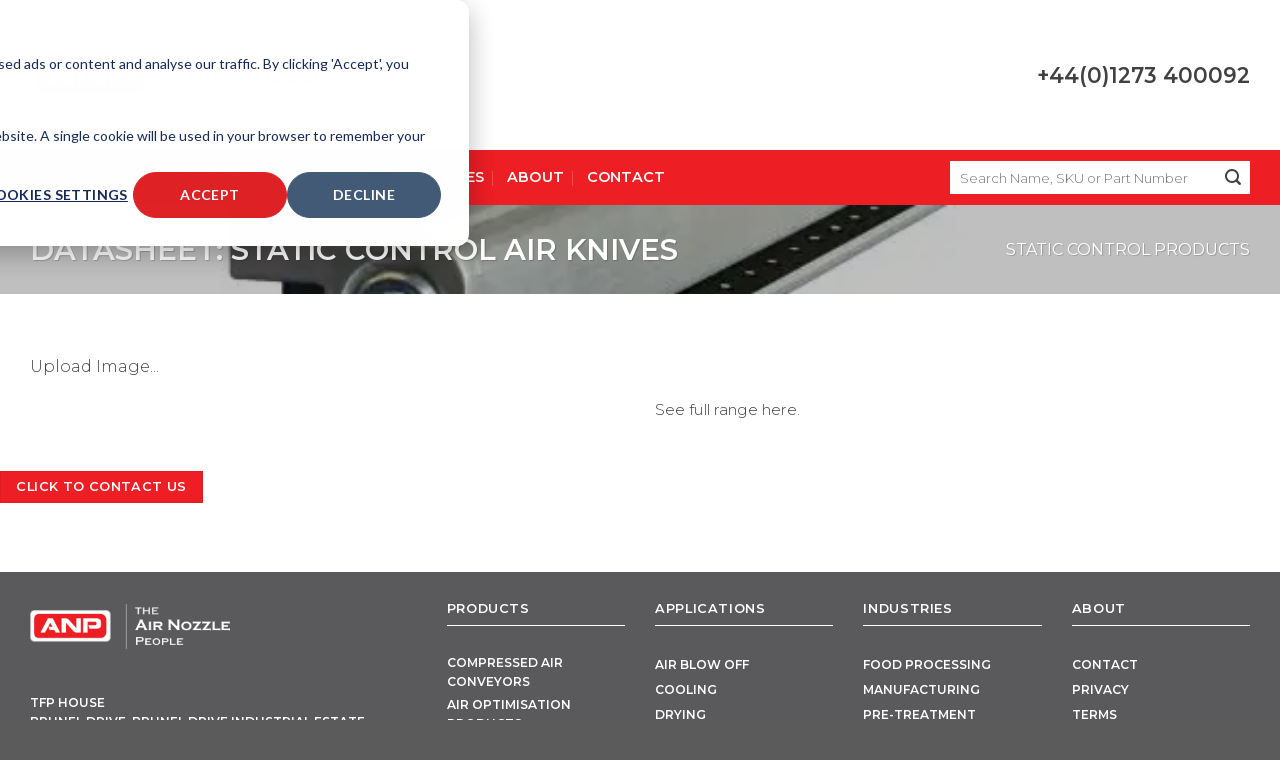

--- FILE ---
content_type: text/html; charset=UTF-8
request_url: https://airnozzle.co.uk/product/aluminium-super-triple-silent-x-static-control-air-knife/
body_size: 18376
content:
<!DOCTYPE html>
<!--[if IE 9 ]> <html lang="en-GB" class="ie9 loading-site no-js"> <![endif]-->
<!--[if IE 8 ]> <html lang="en-GB" class="ie8 loading-site no-js"> <![endif]-->
<!--[if (gte IE 9)|!(IE)]><!--><html lang="en-GB" class="loading-site no-js"> <!--<![endif]-->
<head>
	<meta charset="UTF-8" />
	<link rel="profile" href="http://gmpg.org/xfn/11" />
	<link rel="pingback" href="https://airnozzle.co.uk/xmlrpc.php" />

	<script>(function(html){html.className = html.className.replace(/\bno-js\b/,'js')})(document.documentElement);</script>
<meta name='robots' content='index, follow, max-image-preview:large, max-snippet:-1, max-video-preview:-1' />
<meta name="viewport" content="width=device-width, initial-scale=1, maximum-scale=1" />
	<!-- This site is optimized with the Yoast SEO plugin v26.6 - https://yoast.com/wordpress/plugins/seo/ -->
	<title>Datasheet: Static Control Air Knives | The Air Nozzle People</title>
	<link rel="canonical" href="https://airnozzle.co.uk/product/aluminium-super-triple-silent-x-static-control-air-knife/" />
	<meta property="og:locale" content="en_GB" />
	<meta property="og:type" content="article" />
	<meta property="og:title" content="Datasheet: Static Control Air Knives | The Air Nozzle People" />
	<meta property="og:url" content="https://airnozzle.co.uk/product/aluminium-super-triple-silent-x-static-control-air-knife/" />
	<meta property="og:site_name" content="The Air Nozzle People" />
	<meta property="article:modified_time" content="2025-11-10T16:32:20+00:00" />
	<meta property="og:image" content="https://airnozzle.co.uk/wp-content/uploads/2025/11/static-ionizing-bar.webp" />
	<meta property="og:image:width" content="600" />
	<meta property="og:image:height" content="470" />
	<meta property="og:image:type" content="image/webp" />
	<meta name="twitter:card" content="summary_large_image" />
	<script type="application/ld+json" class="yoast-schema-graph">{"@context":"https://schema.org","@graph":[{"@type":"WebPage","@id":"https://airnozzle.co.uk/product/aluminium-super-triple-silent-x-static-control-air-knife/","url":"https://airnozzle.co.uk/product/aluminium-super-triple-silent-x-static-control-air-knife/","name":"Datasheet: Static Control Air Knives | The Air Nozzle People","isPartOf":{"@id":"http://airnozzle.co.uk/#website"},"primaryImageOfPage":{"@id":"https://airnozzle.co.uk/product/aluminium-super-triple-silent-x-static-control-air-knife/#primaryimage"},"image":{"@id":"https://airnozzle.co.uk/product/aluminium-super-triple-silent-x-static-control-air-knife/#primaryimage"},"thumbnailUrl":"https://airnozzle.co.uk/wp-content/uploads/2025/11/static-ionizing-bar.webp","datePublished":"2018-06-12T14:40:03+00:00","dateModified":"2025-11-10T16:32:20+00:00","breadcrumb":{"@id":"https://airnozzle.co.uk/product/aluminium-super-triple-silent-x-static-control-air-knife/#breadcrumb"},"inLanguage":"en-GB","potentialAction":[{"@type":"ReadAction","target":["https://airnozzle.co.uk/product/aluminium-super-triple-silent-x-static-control-air-knife/"]}]},{"@type":"ImageObject","inLanguage":"en-GB","@id":"https://airnozzle.co.uk/product/aluminium-super-triple-silent-x-static-control-air-knife/#primaryimage","url":"https://airnozzle.co.uk/wp-content/uploads/2025/11/static-ionizing-bar.webp","contentUrl":"https://airnozzle.co.uk/wp-content/uploads/2025/11/static-ionizing-bar.webp","width":600,"height":470},{"@type":"BreadcrumbList","@id":"https://airnozzle.co.uk/product/aluminium-super-triple-silent-x-static-control-air-knife/#breadcrumb","itemListElement":[{"@type":"ListItem","position":1,"name":"Home","item":"https://airnozzle.co.uk/"},{"@type":"ListItem","position":2,"name":"Products","item":"https://airnozzle.co.uk/products/"},{"@type":"ListItem","position":3,"name":"Static Control Products","item":"https://airnozzle.co.uk/products/static-control-products/"},{"@type":"ListItem","position":4,"name":"Static Control Air Knives","item":"https://airnozzle.co.uk/products/static-control-products/static-control-air-knives/"},{"@type":"ListItem","position":5,"name":"Datasheet: Static Control Air Knives"}]},{"@type":"WebSite","@id":"http://airnozzle.co.uk/#website","url":"http://airnozzle.co.uk/","name":"The Air Nozzle People","description":"Air Nozzle Products","publisher":{"@id":"http://airnozzle.co.uk/#organization"},"potentialAction":[{"@type":"SearchAction","target":{"@type":"EntryPoint","urlTemplate":"http://airnozzle.co.uk/?s={search_term_string}"},"query-input":{"@type":"PropertyValueSpecification","valueRequired":true,"valueName":"search_term_string"}}],"inLanguage":"en-GB"},{"@type":"Organization","@id":"http://airnozzle.co.uk/#organization","name":"The Air Nozzle People","url":"http://airnozzle.co.uk/","logo":{"@type":"ImageObject","inLanguage":"en-GB","@id":"http://airnozzle.co.uk/#/schema/logo/image/","url":"https://airnozzle.co.uk/wp-content/uploads/2018/07/the-air-nozzle-people-1.jpg","contentUrl":"https://airnozzle.co.uk/wp-content/uploads/2018/07/the-air-nozzle-people-1.jpg","width":1470,"height":330,"caption":"The Air Nozzle People"},"image":{"@id":"http://airnozzle.co.uk/#/schema/logo/image/"}}]}</script>
	<!-- / Yoast SEO plugin. -->


<link rel='dns-prefetch' href='//js-eu1.hs-scripts.com' />
<link rel='dns-prefetch' href='//cdn.jsdelivr.net' />
<link rel='dns-prefetch' href='//fonts.googleapis.com' />
<link rel="prefetch" href="https://airnozzle.co.uk/wp-content/themes/flatsome/assets/js/chunk.countup.js" />
<link rel="prefetch" href="https://airnozzle.co.uk/wp-content/themes/flatsome/assets/js/chunk.sticky-sidebar.js" />
<link rel="prefetch" href="https://airnozzle.co.uk/wp-content/themes/flatsome/assets/js/chunk.tooltips.js" />
<link rel="prefetch" href="https://airnozzle.co.uk/wp-content/themes/flatsome/assets/js/chunk.vendors~popups.js" />
<link rel="prefetch" href="https://airnozzle.co.uk/wp-content/themes/flatsome/assets/js/chunk.vendors~slider.js" />
<style id='wp-img-auto-sizes-contain-inline-css' type='text/css'>
img:is([sizes=auto i],[sizes^="auto," i]){contain-intrinsic-size:3000px 1500px}
/*# sourceURL=wp-img-auto-sizes-contain-inline-css */
</style>
<style id='wp-block-library-inline-css' type='text/css'>
:root{--wp-block-synced-color:#7a00df;--wp-block-synced-color--rgb:122,0,223;--wp-bound-block-color:var(--wp-block-synced-color);--wp-editor-canvas-background:#ddd;--wp-admin-theme-color:#007cba;--wp-admin-theme-color--rgb:0,124,186;--wp-admin-theme-color-darker-10:#006ba1;--wp-admin-theme-color-darker-10--rgb:0,107,160.5;--wp-admin-theme-color-darker-20:#005a87;--wp-admin-theme-color-darker-20--rgb:0,90,135;--wp-admin-border-width-focus:2px}@media (min-resolution:192dpi){:root{--wp-admin-border-width-focus:1.5px}}.wp-element-button{cursor:pointer}:root .has-very-light-gray-background-color{background-color:#eee}:root .has-very-dark-gray-background-color{background-color:#313131}:root .has-very-light-gray-color{color:#eee}:root .has-very-dark-gray-color{color:#313131}:root .has-vivid-green-cyan-to-vivid-cyan-blue-gradient-background{background:linear-gradient(135deg,#00d084,#0693e3)}:root .has-purple-crush-gradient-background{background:linear-gradient(135deg,#34e2e4,#4721fb 50%,#ab1dfe)}:root .has-hazy-dawn-gradient-background{background:linear-gradient(135deg,#faaca8,#dad0ec)}:root .has-subdued-olive-gradient-background{background:linear-gradient(135deg,#fafae1,#67a671)}:root .has-atomic-cream-gradient-background{background:linear-gradient(135deg,#fdd79a,#004a59)}:root .has-nightshade-gradient-background{background:linear-gradient(135deg,#330968,#31cdcf)}:root .has-midnight-gradient-background{background:linear-gradient(135deg,#020381,#2874fc)}:root{--wp--preset--font-size--normal:16px;--wp--preset--font-size--huge:42px}.has-regular-font-size{font-size:1em}.has-larger-font-size{font-size:2.625em}.has-normal-font-size{font-size:var(--wp--preset--font-size--normal)}.has-huge-font-size{font-size:var(--wp--preset--font-size--huge)}.has-text-align-center{text-align:center}.has-text-align-left{text-align:left}.has-text-align-right{text-align:right}.has-fit-text{white-space:nowrap!important}#end-resizable-editor-section{display:none}.aligncenter{clear:both}.items-justified-left{justify-content:flex-start}.items-justified-center{justify-content:center}.items-justified-right{justify-content:flex-end}.items-justified-space-between{justify-content:space-between}.screen-reader-text{border:0;clip-path:inset(50%);height:1px;margin:-1px;overflow:hidden;padding:0;position:absolute;width:1px;word-wrap:normal!important}.screen-reader-text:focus{background-color:#ddd;clip-path:none;color:#444;display:block;font-size:1em;height:auto;left:5px;line-height:normal;padding:15px 23px 14px;text-decoration:none;top:5px;width:auto;z-index:100000}html :where(.has-border-color){border-style:solid}html :where([style*=border-top-color]){border-top-style:solid}html :where([style*=border-right-color]){border-right-style:solid}html :where([style*=border-bottom-color]){border-bottom-style:solid}html :where([style*=border-left-color]){border-left-style:solid}html :where([style*=border-width]){border-style:solid}html :where([style*=border-top-width]){border-top-style:solid}html :where([style*=border-right-width]){border-right-style:solid}html :where([style*=border-bottom-width]){border-bottom-style:solid}html :where([style*=border-left-width]){border-left-style:solid}html :where(img[class*=wp-image-]){height:auto;max-width:100%}:where(figure){margin:0 0 1em}html :where(.is-position-sticky){--wp-admin--admin-bar--position-offset:var(--wp-admin--admin-bar--height,0px)}@media screen and (max-width:600px){html :where(.is-position-sticky){--wp-admin--admin-bar--position-offset:0px}}

/*# sourceURL=wp-block-library-inline-css */
</style><link rel='stylesheet' id='wc-blocks-style-css' href='https://airnozzle.co.uk/wp-content/plugins/woocommerce/assets/client/blocks/wc-blocks.css?ver=wc-10.4.3' type='text/css' media='all' />
<style id='global-styles-inline-css' type='text/css'>
:root{--wp--preset--aspect-ratio--square: 1;--wp--preset--aspect-ratio--4-3: 4/3;--wp--preset--aspect-ratio--3-4: 3/4;--wp--preset--aspect-ratio--3-2: 3/2;--wp--preset--aspect-ratio--2-3: 2/3;--wp--preset--aspect-ratio--16-9: 16/9;--wp--preset--aspect-ratio--9-16: 9/16;--wp--preset--color--black: #000000;--wp--preset--color--cyan-bluish-gray: #abb8c3;--wp--preset--color--white: #ffffff;--wp--preset--color--pale-pink: #f78da7;--wp--preset--color--vivid-red: #cf2e2e;--wp--preset--color--luminous-vivid-orange: #ff6900;--wp--preset--color--luminous-vivid-amber: #fcb900;--wp--preset--color--light-green-cyan: #7bdcb5;--wp--preset--color--vivid-green-cyan: #00d084;--wp--preset--color--pale-cyan-blue: #8ed1fc;--wp--preset--color--vivid-cyan-blue: #0693e3;--wp--preset--color--vivid-purple: #9b51e0;--wp--preset--gradient--vivid-cyan-blue-to-vivid-purple: linear-gradient(135deg,rgb(6,147,227) 0%,rgb(155,81,224) 100%);--wp--preset--gradient--light-green-cyan-to-vivid-green-cyan: linear-gradient(135deg,rgb(122,220,180) 0%,rgb(0,208,130) 100%);--wp--preset--gradient--luminous-vivid-amber-to-luminous-vivid-orange: linear-gradient(135deg,rgb(252,185,0) 0%,rgb(255,105,0) 100%);--wp--preset--gradient--luminous-vivid-orange-to-vivid-red: linear-gradient(135deg,rgb(255,105,0) 0%,rgb(207,46,46) 100%);--wp--preset--gradient--very-light-gray-to-cyan-bluish-gray: linear-gradient(135deg,rgb(238,238,238) 0%,rgb(169,184,195) 100%);--wp--preset--gradient--cool-to-warm-spectrum: linear-gradient(135deg,rgb(74,234,220) 0%,rgb(151,120,209) 20%,rgb(207,42,186) 40%,rgb(238,44,130) 60%,rgb(251,105,98) 80%,rgb(254,248,76) 100%);--wp--preset--gradient--blush-light-purple: linear-gradient(135deg,rgb(255,206,236) 0%,rgb(152,150,240) 100%);--wp--preset--gradient--blush-bordeaux: linear-gradient(135deg,rgb(254,205,165) 0%,rgb(254,45,45) 50%,rgb(107,0,62) 100%);--wp--preset--gradient--luminous-dusk: linear-gradient(135deg,rgb(255,203,112) 0%,rgb(199,81,192) 50%,rgb(65,88,208) 100%);--wp--preset--gradient--pale-ocean: linear-gradient(135deg,rgb(255,245,203) 0%,rgb(182,227,212) 50%,rgb(51,167,181) 100%);--wp--preset--gradient--electric-grass: linear-gradient(135deg,rgb(202,248,128) 0%,rgb(113,206,126) 100%);--wp--preset--gradient--midnight: linear-gradient(135deg,rgb(2,3,129) 0%,rgb(40,116,252) 100%);--wp--preset--font-size--small: 13px;--wp--preset--font-size--medium: 20px;--wp--preset--font-size--large: 36px;--wp--preset--font-size--x-large: 42px;--wp--preset--spacing--20: 0.44rem;--wp--preset--spacing--30: 0.67rem;--wp--preset--spacing--40: 1rem;--wp--preset--spacing--50: 1.5rem;--wp--preset--spacing--60: 2.25rem;--wp--preset--spacing--70: 3.38rem;--wp--preset--spacing--80: 5.06rem;--wp--preset--shadow--natural: 6px 6px 9px rgba(0, 0, 0, 0.2);--wp--preset--shadow--deep: 12px 12px 50px rgba(0, 0, 0, 0.4);--wp--preset--shadow--sharp: 6px 6px 0px rgba(0, 0, 0, 0.2);--wp--preset--shadow--outlined: 6px 6px 0px -3px rgb(255, 255, 255), 6px 6px rgb(0, 0, 0);--wp--preset--shadow--crisp: 6px 6px 0px rgb(0, 0, 0);}:where(.is-layout-flex){gap: 0.5em;}:where(.is-layout-grid){gap: 0.5em;}body .is-layout-flex{display: flex;}.is-layout-flex{flex-wrap: wrap;align-items: center;}.is-layout-flex > :is(*, div){margin: 0;}body .is-layout-grid{display: grid;}.is-layout-grid > :is(*, div){margin: 0;}:where(.wp-block-columns.is-layout-flex){gap: 2em;}:where(.wp-block-columns.is-layout-grid){gap: 2em;}:where(.wp-block-post-template.is-layout-flex){gap: 1.25em;}:where(.wp-block-post-template.is-layout-grid){gap: 1.25em;}.has-black-color{color: var(--wp--preset--color--black) !important;}.has-cyan-bluish-gray-color{color: var(--wp--preset--color--cyan-bluish-gray) !important;}.has-white-color{color: var(--wp--preset--color--white) !important;}.has-pale-pink-color{color: var(--wp--preset--color--pale-pink) !important;}.has-vivid-red-color{color: var(--wp--preset--color--vivid-red) !important;}.has-luminous-vivid-orange-color{color: var(--wp--preset--color--luminous-vivid-orange) !important;}.has-luminous-vivid-amber-color{color: var(--wp--preset--color--luminous-vivid-amber) !important;}.has-light-green-cyan-color{color: var(--wp--preset--color--light-green-cyan) !important;}.has-vivid-green-cyan-color{color: var(--wp--preset--color--vivid-green-cyan) !important;}.has-pale-cyan-blue-color{color: var(--wp--preset--color--pale-cyan-blue) !important;}.has-vivid-cyan-blue-color{color: var(--wp--preset--color--vivid-cyan-blue) !important;}.has-vivid-purple-color{color: var(--wp--preset--color--vivid-purple) !important;}.has-black-background-color{background-color: var(--wp--preset--color--black) !important;}.has-cyan-bluish-gray-background-color{background-color: var(--wp--preset--color--cyan-bluish-gray) !important;}.has-white-background-color{background-color: var(--wp--preset--color--white) !important;}.has-pale-pink-background-color{background-color: var(--wp--preset--color--pale-pink) !important;}.has-vivid-red-background-color{background-color: var(--wp--preset--color--vivid-red) !important;}.has-luminous-vivid-orange-background-color{background-color: var(--wp--preset--color--luminous-vivid-orange) !important;}.has-luminous-vivid-amber-background-color{background-color: var(--wp--preset--color--luminous-vivid-amber) !important;}.has-light-green-cyan-background-color{background-color: var(--wp--preset--color--light-green-cyan) !important;}.has-vivid-green-cyan-background-color{background-color: var(--wp--preset--color--vivid-green-cyan) !important;}.has-pale-cyan-blue-background-color{background-color: var(--wp--preset--color--pale-cyan-blue) !important;}.has-vivid-cyan-blue-background-color{background-color: var(--wp--preset--color--vivid-cyan-blue) !important;}.has-vivid-purple-background-color{background-color: var(--wp--preset--color--vivid-purple) !important;}.has-black-border-color{border-color: var(--wp--preset--color--black) !important;}.has-cyan-bluish-gray-border-color{border-color: var(--wp--preset--color--cyan-bluish-gray) !important;}.has-white-border-color{border-color: var(--wp--preset--color--white) !important;}.has-pale-pink-border-color{border-color: var(--wp--preset--color--pale-pink) !important;}.has-vivid-red-border-color{border-color: var(--wp--preset--color--vivid-red) !important;}.has-luminous-vivid-orange-border-color{border-color: var(--wp--preset--color--luminous-vivid-orange) !important;}.has-luminous-vivid-amber-border-color{border-color: var(--wp--preset--color--luminous-vivid-amber) !important;}.has-light-green-cyan-border-color{border-color: var(--wp--preset--color--light-green-cyan) !important;}.has-vivid-green-cyan-border-color{border-color: var(--wp--preset--color--vivid-green-cyan) !important;}.has-pale-cyan-blue-border-color{border-color: var(--wp--preset--color--pale-cyan-blue) !important;}.has-vivid-cyan-blue-border-color{border-color: var(--wp--preset--color--vivid-cyan-blue) !important;}.has-vivid-purple-border-color{border-color: var(--wp--preset--color--vivid-purple) !important;}.has-vivid-cyan-blue-to-vivid-purple-gradient-background{background: var(--wp--preset--gradient--vivid-cyan-blue-to-vivid-purple) !important;}.has-light-green-cyan-to-vivid-green-cyan-gradient-background{background: var(--wp--preset--gradient--light-green-cyan-to-vivid-green-cyan) !important;}.has-luminous-vivid-amber-to-luminous-vivid-orange-gradient-background{background: var(--wp--preset--gradient--luminous-vivid-amber-to-luminous-vivid-orange) !important;}.has-luminous-vivid-orange-to-vivid-red-gradient-background{background: var(--wp--preset--gradient--luminous-vivid-orange-to-vivid-red) !important;}.has-very-light-gray-to-cyan-bluish-gray-gradient-background{background: var(--wp--preset--gradient--very-light-gray-to-cyan-bluish-gray) !important;}.has-cool-to-warm-spectrum-gradient-background{background: var(--wp--preset--gradient--cool-to-warm-spectrum) !important;}.has-blush-light-purple-gradient-background{background: var(--wp--preset--gradient--blush-light-purple) !important;}.has-blush-bordeaux-gradient-background{background: var(--wp--preset--gradient--blush-bordeaux) !important;}.has-luminous-dusk-gradient-background{background: var(--wp--preset--gradient--luminous-dusk) !important;}.has-pale-ocean-gradient-background{background: var(--wp--preset--gradient--pale-ocean) !important;}.has-electric-grass-gradient-background{background: var(--wp--preset--gradient--electric-grass) !important;}.has-midnight-gradient-background{background: var(--wp--preset--gradient--midnight) !important;}.has-small-font-size{font-size: var(--wp--preset--font-size--small) !important;}.has-medium-font-size{font-size: var(--wp--preset--font-size--medium) !important;}.has-large-font-size{font-size: var(--wp--preset--font-size--large) !important;}.has-x-large-font-size{font-size: var(--wp--preset--font-size--x-large) !important;}
/*# sourceURL=global-styles-inline-css */
</style>

<style id='classic-theme-styles-inline-css' type='text/css'>
/*! This file is auto-generated */
.wp-block-button__link{color:#fff;background-color:#32373c;border-radius:9999px;box-shadow:none;text-decoration:none;padding:calc(.667em + 2px) calc(1.333em + 2px);font-size:1.125em}.wp-block-file__button{background:#32373c;color:#fff;text-decoration:none}
/*# sourceURL=/wp-includes/css/classic-themes.min.css */
</style>
<link rel='stylesheet' id='contact-form-7-css' href='https://airnozzle.co.uk/wp-content/plugins/contact-form-7/includes/css/styles.css?ver=6.1.4' type='text/css' media='all' />
<link rel='stylesheet' id='photoswipe-css' href='https://airnozzle.co.uk/wp-content/plugins/woocommerce/assets/css/photoswipe/photoswipe.min.css?ver=10.4.3' type='text/css' media='all' />
<link rel='stylesheet' id='photoswipe-default-skin-css' href='https://airnozzle.co.uk/wp-content/plugins/woocommerce/assets/css/photoswipe/default-skin/default-skin.min.css?ver=10.4.3' type='text/css' media='all' />
<style id='woocommerce-inline-inline-css' type='text/css'>
.woocommerce form .form-row .required { visibility: visible; }
/*# sourceURL=woocommerce-inline-inline-css */
</style>
<link rel='stylesheet' id='tablepress-default-css' href='https://airnozzle.co.uk/wp-content/plugins/tablepress/css/build/default.css?ver=3.2.6' type='text/css' media='all' />
<link rel='stylesheet' id='guaven_woos-css' href='https://airnozzle.co.uk/wp-content/plugins/woo-search-box/public/assets/guaven_woos.css?ver=20.903' type='text/css' media='all' />
<link rel='stylesheet' id='flatsome-main-css' href='https://airnozzle.co.uk/wp-content/themes/flatsome/assets/css/flatsome.css?ver=3.15.0' type='text/css' media='all' />
<style id='flatsome-main-inline-css' type='text/css'>
@font-face {
				font-family: "fl-icons";
				font-display: block;
				src: url(https://airnozzle.co.uk/wp-content/themes/flatsome/assets/css/icons/fl-icons.eot?v=3.15.0);
				src:
					url(https://airnozzle.co.uk/wp-content/themes/flatsome/assets/css/icons/fl-icons.eot#iefix?v=3.15.0) format("embedded-opentype"),
					url(https://airnozzle.co.uk/wp-content/themes/flatsome/assets/css/icons/fl-icons.woff2?v=3.15.0) format("woff2"),
					url(https://airnozzle.co.uk/wp-content/themes/flatsome/assets/css/icons/fl-icons.ttf?v=3.15.0) format("truetype"),
					url(https://airnozzle.co.uk/wp-content/themes/flatsome/assets/css/icons/fl-icons.woff?v=3.15.0) format("woff"),
					url(https://airnozzle.co.uk/wp-content/themes/flatsome/assets/css/icons/fl-icons.svg?v=3.15.0#fl-icons) format("svg");
			}
/*# sourceURL=flatsome-main-inline-css */
</style>
<link rel='stylesheet' id='flatsome-shop-css' href='https://airnozzle.co.uk/wp-content/themes/flatsome/assets/css/flatsome-shop.css?ver=3.15.0' type='text/css' media='all' />
<link rel='stylesheet' id='flatsome-style-css' href='https://airnozzle.co.uk/wp-content/themes/airnozzlepeople/style.css?ver=1.0' type='text/css' media='all' />
<link rel='stylesheet' id='flatsome-googlefonts-css' href='//fonts.googleapis.com/css?family=Montserrat%3Aregular%2C600%2C300%2C600%7CDancing+Script%3Aregular%2Cdefault&#038;display=swap&#038;ver=3.9' type='text/css' media='all' />
<script type="text/javascript" src="https://airnozzle.co.uk/wp-includes/js/jquery/jquery.min.js?ver=3.7.1" id="jquery-core-js"></script>
<script type="text/javascript" src="https://airnozzle.co.uk/wp-includes/js/jquery/jquery-migrate.min.js?ver=3.4.1" id="jquery-migrate-js"></script>
<script type="text/javascript" src="https://airnozzle.co.uk/wp-content/plugins/woocommerce/assets/js/jquery-blockui/jquery.blockUI.min.js?ver=2.7.0-wc.10.4.3" id="wc-jquery-blockui-js" defer="defer" data-wp-strategy="defer"></script>
<script type="text/javascript" id="wc-add-to-cart-js-extra">
/* <![CDATA[ */
var wc_add_to_cart_params = {"ajax_url":"/wp-admin/admin-ajax.php","wc_ajax_url":"/?wc-ajax=%%endpoint%%","i18n_view_cart":"View basket","cart_url":"https://airnozzle.co.uk","is_cart":"","cart_redirect_after_add":"no"};
//# sourceURL=wc-add-to-cart-js-extra
/* ]]> */
</script>
<script type="text/javascript" src="https://airnozzle.co.uk/wp-content/plugins/woocommerce/assets/js/frontend/add-to-cart.min.js?ver=10.4.3" id="wc-add-to-cart-js" defer="defer" data-wp-strategy="defer"></script>
<script type="text/javascript" src="https://airnozzle.co.uk/wp-content/plugins/woocommerce/assets/js/photoswipe/photoswipe.min.js?ver=4.1.1-wc.10.4.3" id="wc-photoswipe-js" defer="defer" data-wp-strategy="defer"></script>
<script type="text/javascript" src="https://airnozzle.co.uk/wp-content/plugins/woocommerce/assets/js/photoswipe/photoswipe-ui-default.min.js?ver=4.1.1-wc.10.4.3" id="wc-photoswipe-ui-default-js" defer="defer" data-wp-strategy="defer"></script>
<script type="text/javascript" id="wc-single-product-js-extra">
/* <![CDATA[ */
var wc_single_product_params = {"i18n_required_rating_text":"Please select a rating","i18n_rating_options":["1 of 5 stars","2 of 5 stars","3 of 5 stars","4 of 5 stars","5 of 5 stars"],"i18n_product_gallery_trigger_text":"View full-screen image gallery","review_rating_required":"yes","flexslider":{"rtl":false,"animation":"slide","smoothHeight":true,"directionNav":false,"controlNav":"thumbnails","slideshow":false,"animationSpeed":500,"animationLoop":false,"allowOneSlide":false},"zoom_enabled":"","zoom_options":[],"photoswipe_enabled":"1","photoswipe_options":{"shareEl":false,"closeOnScroll":false,"history":false,"hideAnimationDuration":0,"showAnimationDuration":0},"flexslider_enabled":""};
//# sourceURL=wc-single-product-js-extra
/* ]]> */
</script>
<script type="text/javascript" src="https://airnozzle.co.uk/wp-content/plugins/woocommerce/assets/js/frontend/single-product.min.js?ver=10.4.3" id="wc-single-product-js" defer="defer" data-wp-strategy="defer"></script>
<script type="text/javascript" src="https://airnozzle.co.uk/wp-content/plugins/woocommerce/assets/js/js-cookie/js.cookie.min.js?ver=2.1.4-wc.10.4.3" id="wc-js-cookie-js" defer="defer" data-wp-strategy="defer"></script>
<script type="text/javascript" id="woocommerce-js-extra">
/* <![CDATA[ */
var woocommerce_params = {"ajax_url":"/wp-admin/admin-ajax.php","wc_ajax_url":"/?wc-ajax=%%endpoint%%","i18n_password_show":"Show password","i18n_password_hide":"Hide password"};
//# sourceURL=woocommerce-js-extra
/* ]]> */
</script>
<script type="text/javascript" src="https://airnozzle.co.uk/wp-content/plugins/woocommerce/assets/js/frontend/woocommerce.min.js?ver=10.4.3" id="woocommerce-js" defer="defer" data-wp-strategy="defer"></script>
<!-- Google Tag Manager -->
<script>(function(w,d,s,l,i){w[l]=w[l]||[];w[l].push({'gtm.start':
new Date().getTime(),event:'gtm.js'});var f=d.getElementsByTagName(s)[0],
j=d.createElement(s),dl=l!='dataLayer'?'&l='+l:'';j.async=true;j.src=
'https://www.googletagmanager.com/gtm.js?id='+i+dl;f.parentNode.insertBefore(j,f);
})(window,document,'script','dataLayer','GTM-PF4FFTT');</script>
<!-- End Google Tag Manager -->			<!-- DO NOT COPY THIS SNIPPET! Start of Page Analytics Tracking for HubSpot WordPress plugin v11.3.33-->
			<script class="hsq-set-content-id" data-content-id="blog-post">
				var _hsq = _hsq || [];
				_hsq.push(["setContentType", "blog-post"]);
			</script>
			<!-- DO NOT COPY THIS SNIPPET! End of Page Analytics Tracking for HubSpot WordPress plugin -->
			<style>.bg{opacity: 0; transition: opacity 1s; -webkit-transition: opacity 1s;} .bg-loaded{opacity: 1;}</style><!--[if IE]><link rel="stylesheet" type="text/css" href="https://airnozzle.co.uk/wp-content/themes/flatsome/assets/css/ie-fallback.css"><script src="//cdnjs.cloudflare.com/ajax/libs/html5shiv/3.6.1/html5shiv.js"></script><script>var head = document.getElementsByTagName('head')[0],style = document.createElement('style');style.type = 'text/css';style.styleSheet.cssText = ':before,:after{content:none !important';head.appendChild(style);setTimeout(function(){head.removeChild(style);}, 0);</script><script src="https://airnozzle.co.uk/wp-content/themes/flatsome/assets/libs/ie-flexibility.js"></script><![endif]--><!-- Global site tag (gtag.js) - Google Analytics -->

<script async src="https://www.googletagmanager.com/gtag/js?id=UA-122338316-1"></script>

<script>

  window.dataLayer = window.dataLayer || [];

  function gtag(){dataLayer.push(arguments);}

  gtag('js', new Date());

  gtag('config', 'UA-122338316-1');

</script>	<noscript><style>.woocommerce-product-gallery{ opacity: 1 !important; }</style></noscript>
	<link rel="icon" href="https://airnozzle.co.uk/wp-content/uploads/2023/06/cropped-ANP-Logo-New-Square-32x32.png" sizes="32x32" />
<link rel="icon" href="https://airnozzle.co.uk/wp-content/uploads/2023/06/cropped-ANP-Logo-New-Square-192x192.png" sizes="192x192" />
<link rel="apple-touch-icon" href="https://airnozzle.co.uk/wp-content/uploads/2023/06/cropped-ANP-Logo-New-Square-180x180.png" />
<meta name="msapplication-TileImage" content="https://airnozzle.co.uk/wp-content/uploads/2023/06/cropped-ANP-Logo-New-Square-270x270.png" />
<style id="custom-css" type="text/css">:root {--primary-color: #ed1e24;}.full-width .ubermenu-nav, .container, .row{max-width: 1250px}.row.row-collapse{max-width: 1220px}.row.row-small{max-width: 1242.5px}.row.row-large{max-width: 1280px}.header-main{height: 150px}#logo img{max-height: 150px}#logo{width:300px;}#logo img{padding:15px 0;}.header-bottom{min-height: 55px}.header-top{min-height: 30px}.transparent .header-main{height: 265px}.transparent #logo img{max-height: 265px}.has-transparent + .page-title:first-of-type,.has-transparent + #main > .page-title,.has-transparent + #main > div > .page-title,.has-transparent + #main .page-header-wrapper:first-of-type .page-title{padding-top: 315px;}.transparent .header-wrapper{background-color: #ffffff!important;}.transparent .top-divider{display: none;}.header.show-on-scroll,.stuck .header-main{height:150px!important}.stuck #logo img{max-height: 150px!important}.header-bg-color {background-color: #ffffff}.header-bottom {background-color: #ed1e24}.header-main .nav > li > a{line-height: 16px }.stuck .header-main .nav > li > a{line-height: 50px }@media (max-width: 549px) {.header-main{height: 70px}#logo img{max-height: 70px}}.main-menu-overlay{background-color: #414143}/* Color */.accordion-title.active, .has-icon-bg .icon .icon-inner,.logo a, .primary.is-underline, .primary.is-link, .badge-outline .badge-inner, .nav-outline > li.active> a,.nav-outline >li.active > a, .cart-icon strong,[data-color='primary'], .is-outline.primary{color: #ed1e24;}/* Color !important */[data-text-color="primary"]{color: #ed1e24!important;}/* Background Color */[data-text-bg="primary"]{background-color: #ed1e24;}/* Background */.scroll-to-bullets a,.featured-title, .label-new.menu-item > a:after, .nav-pagination > li > .current,.nav-pagination > li > span:hover,.nav-pagination > li > a:hover,.has-hover:hover .badge-outline .badge-inner,button[type="submit"], .button.wc-forward:not(.checkout):not(.checkout-button), .button.submit-button, .button.primary:not(.is-outline),.featured-table .title,.is-outline:hover, .has-icon:hover .icon-label,.nav-dropdown-bold .nav-column li > a:hover, .nav-dropdown.nav-dropdown-bold > li > a:hover, .nav-dropdown-bold.dark .nav-column li > a:hover, .nav-dropdown.nav-dropdown-bold.dark > li > a:hover, .header-vertical-menu__opener ,.is-outline:hover, .tagcloud a:hover,.grid-tools a, input[type='submit']:not(.is-form), .box-badge:hover .box-text, input.button.alt,.nav-box > li > a:hover,.nav-box > li.active > a,.nav-pills > li.active > a ,.current-dropdown .cart-icon strong, .cart-icon:hover strong, .nav-line-bottom > li > a:before, .nav-line-grow > li > a:before, .nav-line > li > a:before,.banner, .header-top, .slider-nav-circle .flickity-prev-next-button:hover svg, .slider-nav-circle .flickity-prev-next-button:hover .arrow, .primary.is-outline:hover, .button.primary:not(.is-outline), input[type='submit'].primary, input[type='submit'].primary, input[type='reset'].button, input[type='button'].primary, .badge-inner{background-color: #ed1e24;}/* Border */.nav-vertical.nav-tabs > li.active > a,.scroll-to-bullets a.active,.nav-pagination > li > .current,.nav-pagination > li > span:hover,.nav-pagination > li > a:hover,.has-hover:hover .badge-outline .badge-inner,.accordion-title.active,.featured-table,.is-outline:hover, .tagcloud a:hover,blockquote, .has-border, .cart-icon strong:after,.cart-icon strong,.blockUI:before, .processing:before,.loading-spin, .slider-nav-circle .flickity-prev-next-button:hover svg, .slider-nav-circle .flickity-prev-next-button:hover .arrow, .primary.is-outline:hover{border-color: #ed1e24}.nav-tabs > li.active > a{border-top-color: #ed1e24}.widget_shopping_cart_content .blockUI.blockOverlay:before { border-left-color: #ed1e24 }.woocommerce-checkout-review-order .blockUI.blockOverlay:before { border-left-color: #ed1e24 }/* Fill */.slider .flickity-prev-next-button:hover svg,.slider .flickity-prev-next-button:hover .arrow{fill: #ed1e24;}/* Background Color */[data-icon-label]:after, .secondary.is-underline:hover,.secondary.is-outline:hover,.icon-label,.button.secondary:not(.is-outline),.button.alt:not(.is-outline), .badge-inner.on-sale, .button.checkout, .single_add_to_cart_button, .current .breadcrumb-step{ background-color:#414143; }[data-text-bg="secondary"]{background-color: #414143;}/* Color */.secondary.is-underline,.secondary.is-link, .secondary.is-outline,.stars a.active, .star-rating:before, .woocommerce-page .star-rating:before,.star-rating span:before, .color-secondary{color: #414143}/* Color !important */[data-text-color="secondary"]{color: #414143!important;}/* Border */.secondary.is-outline:hover{border-color:#414143}body{font-size: 100%;}body{font-family:"Montserrat", sans-serif}body{font-weight: 300}body{color: #414143}.nav > li > a {font-family:"Montserrat", sans-serif;}.mobile-sidebar-levels-2 .nav > li > ul > li > a {font-family:"Montserrat", sans-serif;}.nav > li > a {font-weight: 600;}.mobile-sidebar-levels-2 .nav > li > ul > li > a {font-weight: 600;}h1,h2,h3,h4,h5,h6,.heading-font, .off-canvas-center .nav-sidebar.nav-vertical > li > a{font-family: "Montserrat", sans-serif;}h1,h2,h3,h4,h5,h6,.heading-font,.banner h1,.banner h2{font-weight: 600;}h1,h2,h3,h4,h5,h6,.heading-font{color: #414143;}.alt-font{font-family: "Dancing Script", sans-serif;}.header:not(.transparent) .header-bottom-nav.nav > li > a{color: #ffffff;}a{color: #ed1e24;}a:hover{color: #b20000;}.tagcloud a:hover{border-color: #b20000;background-color: #b20000;}@media screen and (min-width: 550px){.products .box-vertical .box-image{min-width: 300px!important;width: 300px!important;}}.label-new.menu-item > a:after{content:"New";}.label-hot.menu-item > a:after{content:"Hot";}.label-sale.menu-item > a:after{content:"Sale";}.label-popular.menu-item > a:after{content:"Popular";}</style></head>

<body class="wp-singular product-template-default single single-product postid-2312 wp-theme-flatsome wp-child-theme-airnozzlepeople theme-flatsome woocommerce woocommerce-page woocommerce-no-js lightbox nav-dropdown-has-arrow nav-dropdown-has-shadow nav-dropdown-has-border catalog-mode">

<!-- Google Tag Manager (noscript) -->
<noscript><iframe src="https://www.googletagmanager.com/ns.html?id=GTM-PF4FFTT"
height="0" width="0" style="display:none;visibility:hidden"></iframe></noscript>
<!-- End Google Tag Manager (noscript) -->
<a class="skip-link screen-reader-text" href="#main">Skip to content</a>

<div id="wrapper">

	
	<header id="header" class="header ">
		<div class="header-wrapper">
			<div id="masthead" class="header-main hide-for-sticky">
      <div class="header-inner flex-row container logo-left" role="navigation">

          <!-- Logo -->
          <div id="logo" class="flex-col logo">
            
<!-- Header logo -->
<a href="https://airnozzle.co.uk/" title="The Air Nozzle People - Air Nozzle Products" rel="home">
		<img width="400" height="90" src="https://airnozzle.co.uk/wp-content/uploads/2019/02/the-air-nozzle-people-logo.jpg" class="header_logo header-logo" alt="The Air Nozzle People"/><img  width="400" height="90" src="https://airnozzle.co.uk/wp-content/uploads/2019/02/the-air-nozzle-people-logo.jpg" class="header-logo-dark" alt="The Air Nozzle People"/></a>
          </div>

          <!-- Mobile Left Elements -->
          <div class="flex-col show-for-medium flex-left">
            <ul class="mobile-nav nav nav-left ">
              <li class="nav-icon has-icon">
  		<a href="#" data-open="#main-menu" data-pos="center" data-bg="main-menu-overlay" data-color="" class="is-small" aria-label="Menu" aria-controls="main-menu" aria-expanded="false">
		
		  <i class="icon-menu" ></i>
		  		</a>
	</li>            </ul>
          </div>

          <!-- Left Elements -->
          <div class="flex-col hide-for-medium flex-left
            flex-grow">
            <ul class="header-nav header-nav-main nav nav-left  nav-divided nav-size-xsmall nav-uppercase" >
                          </ul>
          </div>

          <!-- Right Elements -->
          <div class="flex-col hide-for-medium flex-right">
            <ul class="header-nav header-nav-main nav nav-right  nav-divided nav-size-xsmall nav-uppercase">
              <li class="html custom html_topbar_left">+44(0)1273 400092</li>            </ul>
          </div>

          <!-- Mobile Right Elements -->
          <div class="flex-col show-for-medium flex-right">
            <ul class="mobile-nav nav nav-right ">
                          </ul>
          </div>

      </div>
     
      </div><div id="wide-nav" class="header-bottom wide-nav hide-for-sticky nav-dark hide-for-medium">
    <div class="flex-row container">

                        <div class="flex-col hide-for-medium flex-left">
                <ul class="nav header-nav header-bottom-nav nav-left  nav-divided nav-size-medium nav-uppercase">
                    <li id="menu-item-213" class="menu-item menu-item-type-post_type menu-item-object-page current_page_parent menu-item-213 menu-item-design-default"><a href="https://airnozzle.co.uk/products/" class="nav-top-link">Products</a></li>
<li id="menu-item-212" class="menu-item menu-item-type-post_type menu-item-object-page menu-item-212 menu-item-design-default"><a href="https://airnozzle.co.uk/applications-for-compressed-air-enhancement-products/" class="nav-top-link">Applications</a></li>
<li id="menu-item-211" class="menu-item menu-item-type-post_type menu-item-object-page menu-item-211 menu-item-design-default"><a href="https://airnozzle.co.uk/industries/" class="nav-top-link">Industries</a></li>
<li id="menu-item-221" class="menu-item menu-item-type-post_type menu-item-object-page menu-item-221 menu-item-design-default"><a href="https://airnozzle.co.uk/resources/" class="nav-top-link">Resources</a></li>
<li id="menu-item-214" class="menu-item menu-item-type-post_type menu-item-object-page menu-item-214 menu-item-design-default"><a href="https://airnozzle.co.uk/about/" class="nav-top-link">About</a></li>
<li id="menu-item-222" class="menu-item menu-item-type-post_type menu-item-object-page menu-item-222 menu-item-design-default"><a href="https://airnozzle.co.uk/contact/" class="nav-top-link">Contact</a></li>
                </ul>
            </div>
            
            
                        <div class="flex-col hide-for-medium flex-right flex-grow">
              <ul class="nav header-nav header-bottom-nav nav-right  nav-divided nav-size-medium nav-uppercase">
                   <li class="header-search-form search-form html relative has-icon">
	<div class="header-search-form-wrapper">
		<div class="searchform-wrapper ux-search-box relative is-normal"><form role="search" method="get" class="searchform" action="https://airnozzle.co.uk/">
	<div class="flex-row relative">
						<div class="flex-col flex-grow">
			<label class="screen-reader-text" for="woocommerce-product-search-field-0">Search for:</label>
			<input type="search" id="woocommerce-product-search-field-0" class="search-field mb-0" placeholder="Search Name, SKU or Part Number" value="" name="s" />
			<input type="hidden" name="post_type" value="product" />
					</div>
		<div class="flex-col">
			<button type="submit" value="Search" class="ux-search-submit submit-button secondary button icon mb-0" aria-label="Submit">
				<i class="icon-search" ></i>			</button>
		</div>
	</div>
	<div class="live-search-results text-left z-top"></div>
</form>
</div>	</div>
</li>              </ul>
            </div>
            
            
    </div>
</div>

<div class="header-bg-container fill"><div class="header-bg-image fill"></div><div class="header-bg-color fill"></div></div>		</div>
	</header>

	
	<main id="main" class="">

	<div class="shop-container">
		
			<div class="container">
	<div class="woocommerce-notices-wrapper"></div></div>
<div id="product-2312" class="product type-product post-2312 status-publish first instock product_cat-static-control-air-knives product_cat-static-control-products has-post-thumbnail featured product-type-simple">

	<div class="custom-product-page ux-layout-169 ux-layout-scope-global">

		  <div id="page-header-881131908" class="page-header-wrapper">
  <div class="page-title dark featured-title">

        <div class="page-title-bg">
      <div class="title-bg fill bg-fill"
        data-parallax-container=".page-title"
        data-parallax-background
        data-parallax="-">
      </div>
      <div class="title-overlay fill"></div>
    </div>
    
    <div class="page-title-inner container align-center flex-row medium-flex-wrap" >
              <div class="title-wrapper flex-col text-left medium-text-center">
          <h1 class="entry-title mb-0">
            Datasheet: Static Control Air Knives          </h1>
        </div>
                    <div class="title-content flex-col flex-right text-right medium-text-center">
        <div class="title-breadcrumbs pb-half pt-half"><nav class="woocommerce-breadcrumb breadcrumbs uppercase"><a href="https://airnozzle.co.uk/products/static-control-products/">Static Control Products</a></nav></div>      </div>
    </div>

     
<style>
#page-header-881131908 .title-bg {
  background-image: url(https://airnozzle.co.uk/wp-content/uploads/2025/11/static-ionizing-bar.webp);
}
</style>
  </div>
    </div>
  

	<section class="section" id="section_1904007681">
		<div class="bg section-bg fill bg-fill  bg-loaded" >

			
			
			

		</div>

		

		<div class="section-content relative">
			

<div class="row"  id="row-215782010">


	<div id="col-1447242860" class="col small-12 large-12"  >
				<div class="col-inner"  >
			
			


		</div>
					</div>

	

</div>
<div class="row"  id="row-1086995584">


	<div id="col-696815445" class="col medium-6 small-12 large-6"  >
				<div class="col-inner"  >
			
			

<div class="uxb-no-content uxb-image">Upload Image...</div>


		</div>
					</div>

	

	<div id="col-1888364544" class="col medium-6 small-12 large-6"  >
				<div class="col-inner"  >
			
			

<h3> </h3>
<p>See full range here.</p>


		</div>
					</div>

	

</div>
<a class="button primary"  >
    <span>Click to contact us</span>
  </a>



		</div>

		
<style>
#section_1904007681 {
  padding-top: 30px;
  padding-bottom: 30px;
}
#section_1904007681 .ux-shape-divider--top svg {
  height: 150px;
  --divider-top-width: 100%;
}
#section_1904007681 .ux-shape-divider--bottom svg {
  height: 150px;
  --divider-width: 100%;
}
</style>
	</section>
				<div id="product-sidebar" class="mfp-hide">
				<div class="sidebar-inner">
					<div class="hide-for-off-canvas" style="width:100%"><ul class="next-prev-thumbs is-small nav-right text-right">         <li class="prod-dropdown has-dropdown">
               <a href="https://airnozzle.co.uk/product/ionising-air-gun/" rel="next" class="button icon is-outline circle">
                  <i class="icon-angle-right" ></i>              </a>
              <div class="nav-dropdown">
                  <a title="Datasheet: Ionising Air Gun" href="https://airnozzle.co.uk/product/ionising-air-gun/">
                  <img width="100" height="100" src="https://airnozzle.co.uk/wp-content/uploads/2025/10/ionising-air-gun-100x100.webp" class="attachment-woocommerce_gallery_thumbnail size-woocommerce_gallery_thumbnail wp-post-image" alt="" decoding="async" srcset="https://airnozzle.co.uk/wp-content/uploads/2025/10/ionising-air-gun-100x100.webp 100w, https://airnozzle.co.uk/wp-content/uploads/2025/10/ionising-air-gun-150x150.webp 150w" sizes="(max-width: 100px) 100vw, 100px" /></a>
              </div>
          </li>
      </ul></div>				</div>
			</div>

	</div>

	
</div>

		
	</div><!-- shop container -->

</main>

<footer id="footer" class="footer-wrapper">

	<p class="lead shortcode-error">Open this in UX Builder to add and edit content</p>

	<section class="section footer-top" id="section_2014480365">
		<div class="bg section-bg fill bg-fill  bg-loaded" >

			
			
			

		</div>

		

		<div class="section-content relative">
			

<div class="row"  id="row-1236668194">


	<div id="col-2118276444" class="col medium-12 small-12 large-4"  >
				<div class="col-inner"  >
			
			

<p><img class="alignnone wp-image-2491 size-full" src="https://airnozzle.co.uk/wp-content/uploads/2019/02/the-air-nozzle-people-white.png" alt="The Air Nozzle People" width="300" height="67" /></p>
<p>TFP House<br />Brunel Drive, Brunel Drive Industrial Estate<br />Newark, Notts, NG24 2DE</p>
<p>Phone: +44(0) 1273 400092<br /><a href="mailto:info@airnozzle.co.uk">info@airnozzle.co.uk</a></p>

		</div>
					</div>

	

	<div id="col-178300227" class="col medium-4 small-12 large-2"  >
				<div class="col-inner"  >
			
			

<ul class="sidebar-wrapper ul-reset"><aside id="nav_menu-2" class="widget widget_nav_menu"><h6>Products</h6><div class="menu-footer-menu-1-container"><ul id="menu-footer-menu-1" class="menu"><li id="menu-item-661" class="menu-item menu-item-type-taxonomy menu-item-object-product_cat menu-item-661"><a href="https://airnozzle.co.uk/products/air-operated-conveyors/">Compressed Air Conveyors</a></li>
<li id="menu-item-662" class="menu-item menu-item-type-taxonomy menu-item-object-product_cat menu-item-662"><a href="https://airnozzle.co.uk/products/air-optimisation-products/">Air Optimisation Products</a></li>
<li id="menu-item-663" class="menu-item menu-item-type-taxonomy menu-item-object-product_cat menu-item-663"><a href="https://airnozzle.co.uk/products/energy-efficient-products/">Energy Efficient Products</a></li>
<li id="menu-item-664" class="menu-item menu-item-type-taxonomy menu-item-object-product_cat current-product-ancestor current-menu-parent current-product-parent menu-item-664"><a href="https://airnozzle.co.uk/products/static-control-products/">Static Control Products</a></li>
<li id="menu-item-665" class="menu-item menu-item-type-taxonomy menu-item-object-product_cat menu-item-665"><a href="https://airnozzle.co.uk/products/vortex-tubes-industrial-spot-cooling/">Vortex Tubes and Spot Cooling</a></li>
</ul></div></aside></ul>


		</div>
					</div>

	

	<div id="col-1007603790" class="col medium-4 small-12 large-2"  >
				<div class="col-inner"  >
			
			

<ul class="sidebar-wrapper ul-reset"><aside id="nav_menu-3" class="widget widget_nav_menu"><h6>Applications</h6><div class="menu-footer-menu-2-container"><ul id="menu-footer-menu-2" class="menu"><li id="menu-item-249" class="menu-item menu-item-type-taxonomy menu-item-object-applications menu-item-249"><a href="https://airnozzle.co.uk/applications/air-blow-off/">Air Blow Off</a></li>
<li id="menu-item-464" class="menu-item menu-item-type-taxonomy menu-item-object-applications menu-item-464"><a href="https://airnozzle.co.uk/applications/cooling/">Cooling</a></li>
<li id="menu-item-250" class="menu-item menu-item-type-taxonomy menu-item-object-applications menu-item-250"><a href="https://airnozzle.co.uk/applications/drying/">Drying</a></li>
<li id="menu-item-251" class="menu-item menu-item-type-taxonomy menu-item-object-applications menu-item-251"><a href="https://airnozzle.co.uk/applications/fume-dust-management/">Fume &#038; Dust Management</a></li>
<li id="menu-item-252" class="menu-item menu-item-type-taxonomy menu-item-object-applications menu-item-252"><a href="https://airnozzle.co.uk/applications/product-moving/">Product Moving</a></li>
<li id="menu-item-253" class="menu-item menu-item-type-taxonomy menu-item-object-applications current-product-ancestor current-menu-parent current-product-parent menu-item-253"><a href="https://airnozzle.co.uk/applications/static-control/">Static Control</a></li>
</ul></div></aside></ul>


		</div>
					</div>

	

	<div id="col-838038829" class="col medium-4 small-12 large-2"  >
				<div class="col-inner"  >
			
			

<ul class="sidebar-wrapper ul-reset"><aside id="nav_menu-4" class="widget widget_nav_menu"><h6>Industries</h6><div class="menu-footer-menu-3-container"><ul id="menu-footer-menu-3" class="menu"><li id="menu-item-254" class="menu-item menu-item-type-taxonomy menu-item-object-industries menu-item-254"><a href="https://airnozzle.co.uk/industries/food-processing/">Food Processing</a></li>
<li id="menu-item-255" class="menu-item menu-item-type-taxonomy menu-item-object-industries current-product-ancestor current-menu-parent current-product-parent menu-item-255"><a href="https://airnozzle.co.uk/industries/manufacturing/">Manufacturing</a></li>
<li id="menu-item-256" class="menu-item menu-item-type-taxonomy menu-item-object-industries current-product-ancestor current-menu-parent current-product-parent menu-item-256"><a href="https://airnozzle.co.uk/industries/pre-treatment/">Pre-Treatment</a></li>
</ul></div></aside></ul>


		</div>
					</div>

	

	<div id="col-2026040797" class="col medium-4 small-12 large-2"  >
				<div class="col-inner"  >
			
			

<ul class="sidebar-wrapper ul-reset"><aside id="nav_menu-5" class="widget widget_nav_menu"><h6>About</h6><div class="menu-footer-menu-4-container"><ul id="menu-footer-menu-4" class="menu"><li id="menu-item-241" class="menu-item menu-item-type-post_type menu-item-object-page menu-item-241"><a href="https://airnozzle.co.uk/contact/">Contact</a></li>
<li id="menu-item-240" class="menu-item menu-item-type-post_type menu-item-object-page menu-item-240"><a href="https://airnozzle.co.uk/privacy/">Privacy</a></li>
<li id="menu-item-239" class="menu-item menu-item-type-post_type menu-item-object-page menu-item-239"><a href="https://airnozzle.co.uk/terms/">Terms</a></li>
<li id="menu-item-238" class="menu-item menu-item-type-post_type menu-item-object-page menu-item-238"><a href="https://airnozzle.co.uk/cookies/">Cookies</a></li>
<li id="menu-item-237" class="menu-item menu-item-type-post_type menu-item-object-page menu-item-237"><a href="https://airnozzle.co.uk/sitemap/">Sitemap</a></li>
</ul></div></aside></ul>


		</div>
					</div>

	

</div>

		</div>

		
<style>
#section_2014480365 {
  padding-top: 30px;
  padding-bottom: 30px;
  background-color: rgb(90, 90, 92);
}
#section_2014480365 .ux-shape-divider--top svg {
  height: 150px;
  --divider-top-width: 100%;
}
#section_2014480365 .ux-shape-divider--bottom svg {
  height: 150px;
  --divider-width: 100%;
}
</style>
	</section>
	
<div class="absolute-footer dark medium-text-center small-text-center">
  <div class="container clearfix">

    
    <div class="footer-primary pull-left">
            <div class="copyright-footer">
        © Copyright 2026 <a href="http://www.spray-nozzle.co.uk/" target="_blank">The Spray Nozzle People</a>. All rights reserved. <br />
Web Design by <a href="https://www.flexxcreative.com/" target="_blank">FLEXX Creative</a>      </div>
          </div>
  </div>
</div>

<a href="#top" class="back-to-top button icon invert plain fixed bottom z-1 is-outline hide-for-medium circle" id="top-link" aria-label="Go to top"><i class="icon-angle-up" ></i></a>

</footer>

</div>

<div id="main-menu" class="mobile-sidebar no-scrollbar mfp-hide">

	
	<div class="sidebar-menu no-scrollbar text-center">

		
					<ul class="nav nav-sidebar nav-vertical nav-uppercase nav-anim" data-tab="1">
				<li class="header-search-form search-form html relative has-icon">
	<div class="header-search-form-wrapper">
		<div class="searchform-wrapper ux-search-box relative is-normal"><form role="search" method="get" class="searchform" action="https://airnozzle.co.uk/">
	<div class="flex-row relative">
						<div class="flex-col flex-grow">
			<label class="screen-reader-text" for="woocommerce-product-search-field-1">Search for:</label>
			<input type="search" id="woocommerce-product-search-field-1" class="search-field mb-0" placeholder="Search Name, SKU or Part Number" value="" name="s" />
			<input type="hidden" name="post_type" value="product" />
					</div>
		<div class="flex-col">
			<button type="submit" value="Search" class="ux-search-submit submit-button secondary button icon mb-0" aria-label="Submit">
				<i class="icon-search" ></i>			</button>
		</div>
	</div>
	<div class="live-search-results text-left z-top"></div>
</form>
</div>	</div>
</li><li class="menu-item menu-item-type-post_type menu-item-object-page current_page_parent menu-item-213"><a href="https://airnozzle.co.uk/products/">Products</a></li>
<li class="menu-item menu-item-type-post_type menu-item-object-page menu-item-212"><a href="https://airnozzle.co.uk/applications-for-compressed-air-enhancement-products/">Applications</a></li>
<li class="menu-item menu-item-type-post_type menu-item-object-page menu-item-211"><a href="https://airnozzle.co.uk/industries/">Industries</a></li>
<li class="menu-item menu-item-type-post_type menu-item-object-page menu-item-221"><a href="https://airnozzle.co.uk/resources/">Resources</a></li>
<li class="menu-item menu-item-type-post_type menu-item-object-page menu-item-214"><a href="https://airnozzle.co.uk/about/">About</a></li>
<li class="menu-item menu-item-type-post_type menu-item-object-page menu-item-222"><a href="https://airnozzle.co.uk/contact/">Contact</a></li>
			</ul>
		
		
	</div>

	
</div>
<script type="speculationrules">
{"prefetch":[{"source":"document","where":{"and":[{"href_matches":"/*"},{"not":{"href_matches":["/wp-*.php","/wp-admin/*","/wp-content/uploads/*","/wp-content/*","/wp-content/plugins/*","/wp-content/themes/airnozzlepeople/*","/wp-content/themes/flatsome/*","/*\\?(.+)"]}},{"not":{"selector_matches":"a[rel~=\"nofollow\"]"}},{"not":{"selector_matches":".no-prefetch, .no-prefetch a"}}]},"eagerness":"conservative"}]}
</script>
    <div id="login-form-popup" class="lightbox-content mfp-hide">
            <div class="woocommerce-notices-wrapper"></div>
<div class="account-container lightbox-inner">

	
			<div class="account-login-inner">

				<h3 class="uppercase">Login</h3>

				<form class="woocommerce-form woocommerce-form-login login" method="post">

					
					<p class="woocommerce-form-row woocommerce-form-row--wide form-row form-row-wide">
						<label for="username">Username or email address&nbsp;<span class="required">*</span></label>
						<input type="text" class="woocommerce-Input woocommerce-Input--text input-text" name="username" id="username" autocomplete="username" value="" />					</p>
					<p class="woocommerce-form-row woocommerce-form-row--wide form-row form-row-wide">
						<label for="password">Password&nbsp;<span class="required">*</span></label>
						<input class="woocommerce-Input woocommerce-Input--text input-text" type="password" name="password" id="password" autocomplete="current-password" />
					</p>

					
					<p class="form-row">
						<label class="woocommerce-form__label woocommerce-form__label-for-checkbox woocommerce-form-login__rememberme">
							<input class="woocommerce-form__input woocommerce-form__input-checkbox" name="rememberme" type="checkbox" id="rememberme" value="forever" /> <span>Remember me</span>
						</label>
						<input type="hidden" id="woocommerce-login-nonce" name="woocommerce-login-nonce" value="7ca41d95e8" /><input type="hidden" name="_wp_http_referer" value="/product/aluminium-super-triple-silent-x-static-control-air-knife/" />						<button type="submit" class="woocommerce-button button woocommerce-form-login__submit" name="login" value="Log in">Log in</button>
					</p>
					<p class="woocommerce-LostPassword lost_password">
						<a href="https://airnozzle.co.uk/lost-password/">Lost your password?</a>
					</p>

					
				</form>
			</div>

			
</div>

          </div>
  <script type="application/ld+json">{"@context":"https://schema.org/","@type":"BreadcrumbList","itemListElement":[{"@type":"ListItem","position":1,"item":{"name":"Static Control Products","@id":"https://airnozzle.co.uk/products/static-control-products/"}},{"@type":"ListItem","position":2,"item":{"name":"Datasheet: Static Control Air Knives","@id":"https://airnozzle.co.uk/product/aluminium-super-triple-silent-x-static-control-air-knife/"}}]}</script>
<!-- Root element of PhotoSwipe. Must have class pswp. -->
<div class="pswp" tabindex="-1" role="dialog" aria-hidden="true">

	<!-- Background of PhotoSwipe. It's a separate element as animating opacity is faster than rgba(). -->
	<div class="pswp__bg"></div>

	<!-- Slides wrapper with overflow:hidden. -->
	<div class="pswp__scroll-wrap">

		<!-- Container that holds slides.
		PhotoSwipe keeps only 3 of them in the DOM to save memory.
		Don't modify these 3 pswp__item elements, data is added later on. -->
		<div class="pswp__container">
			<div class="pswp__item"></div>
			<div class="pswp__item"></div>
			<div class="pswp__item"></div>
		</div>

		<!-- Default (PhotoSwipeUI_Default) interface on top of sliding area. Can be changed. -->
		<div class="pswp__ui pswp__ui--hidden">

			<div class="pswp__top-bar">

				<!--  Controls are self-explanatory. Order can be changed. -->

				<div class="pswp__counter"></div>

				<button class="pswp__button pswp__button--close" aria-label="Close (Esc)"></button>

				<button class="pswp__button pswp__button--zoom" aria-label="Zoom in/out"></button>

				<div class="pswp__preloader">
					<div class="loading-spin"></div>
				</div>
			</div>

			<div class="pswp__share-modal pswp__share-modal--hidden pswp__single-tap">
				<div class="pswp__share-tooltip"></div>
			</div>

			<button class="pswp__button--arrow--left" aria-label="Previous (arrow left)"></button>

			<button class="pswp__button--arrow--right" aria-label="Next (arrow right)"></button>

			<div class="pswp__caption">
				<div class="pswp__caption__center"></div>
			</div>

		</div>

	</div>

</div>
	<script type='text/javascript'>
		(function () {
			var c = document.body.className;
			c = c.replace(/woocommerce-no-js/, 'woocommerce-js');
			document.body.className = c;
		})();
	</script>
	<script type="text/javascript" src="https://airnozzle.co.uk/wp-includes/js/dist/hooks.min.js?ver=dd5603f07f9220ed27f1" id="wp-hooks-js"></script>
<script type="text/javascript" src="https://airnozzle.co.uk/wp-includes/js/dist/i18n.min.js?ver=c26c3dc7bed366793375" id="wp-i18n-js"></script>
<script type="text/javascript" id="wp-i18n-js-after">
/* <![CDATA[ */
wp.i18n.setLocaleData( { 'text direction\u0004ltr': [ 'ltr' ] } );
//# sourceURL=wp-i18n-js-after
/* ]]> */
</script>
<script type="text/javascript" src="https://airnozzle.co.uk/wp-content/plugins/contact-form-7/includes/swv/js/index.js?ver=6.1.4" id="swv-js"></script>
<script type="text/javascript" id="contact-form-7-js-before">
/* <![CDATA[ */
var wpcf7 = {
    "api": {
        "root": "https:\/\/airnozzle.co.uk\/wp-json\/",
        "namespace": "contact-form-7\/v1"
    }
};
//# sourceURL=contact-form-7-js-before
/* ]]> */
</script>
<script type="text/javascript" src="https://airnozzle.co.uk/wp-content/plugins/contact-form-7/includes/js/index.js?ver=6.1.4" id="contact-form-7-js"></script>
<script type="text/javascript" id="leadin-script-loader-js-js-extra">
/* <![CDATA[ */
var leadin_wordpress = {"userRole":"visitor","pageType":"post","leadinPluginVersion":"11.3.33"};
//# sourceURL=leadin-script-loader-js-js-extra
/* ]]> */
</script>
<script type="text/javascript" src="https://js-eu1.hs-scripts.com/25549081.js?integration=WordPress&amp;ver=11.3.33" id="leadin-script-loader-js-js"></script>
<script type="text/javascript" src="https://airnozzle.co.uk/wp-content/themes/flatsome/inc/extensions/flatsome-live-search/flatsome-live-search.js?ver=3.15.0" id="flatsome-live-search-js"></script>
<script type="text/javascript" src="https://airnozzle.co.uk/wp-content/plugins/woocommerce/assets/js/sourcebuster/sourcebuster.min.js?ver=10.4.3" id="sourcebuster-js-js"></script>
<script type="text/javascript" id="wc-order-attribution-js-extra">
/* <![CDATA[ */
var wc_order_attribution = {"params":{"lifetime":1.0e-5,"session":30,"base64":false,"ajaxurl":"https://airnozzle.co.uk/wp-admin/admin-ajax.php","prefix":"wc_order_attribution_","allowTracking":true},"fields":{"source_type":"current.typ","referrer":"current_add.rf","utm_campaign":"current.cmp","utm_source":"current.src","utm_medium":"current.mdm","utm_content":"current.cnt","utm_id":"current.id","utm_term":"current.trm","utm_source_platform":"current.plt","utm_creative_format":"current.fmt","utm_marketing_tactic":"current.tct","session_entry":"current_add.ep","session_start_time":"current_add.fd","session_pages":"session.pgs","session_count":"udata.vst","user_agent":"udata.uag"}};
//# sourceURL=wc-order-attribution-js-extra
/* ]]> */
</script>
<script type="text/javascript" src="https://airnozzle.co.uk/wp-content/plugins/woocommerce/assets/js/frontend/order-attribution.min.js?ver=10.4.3" id="wc-order-attribution-js"></script>
<script type="text/javascript" src="https://www.google.com/recaptcha/api.js?render=6LcYYI0UAAAAADkxtzYkx5qA6-1MT47M5JBOGC99&amp;ver=3.0" id="google-recaptcha-js"></script>
<script type="text/javascript" src="https://airnozzle.co.uk/wp-includes/js/dist/vendor/wp-polyfill.min.js?ver=3.15.0" id="wp-polyfill-js"></script>
<script type="text/javascript" id="wpcf7-recaptcha-js-before">
/* <![CDATA[ */
var wpcf7_recaptcha = {
    "sitekey": "6LcYYI0UAAAAADkxtzYkx5qA6-1MT47M5JBOGC99",
    "actions": {
        "homepage": "homepage",
        "contactform": "contactform"
    }
};
//# sourceURL=wpcf7-recaptcha-js-before
/* ]]> */
</script>
<script type="text/javascript" src="https://airnozzle.co.uk/wp-content/plugins/contact-form-7/modules/recaptcha/index.js?ver=6.1.4" id="wpcf7-recaptcha-js"></script>
<script type="text/javascript" id="guaven_woos-js-extra">
/* <![CDATA[ */
var guaven_woos = {"focused":"0","backend":"0","search_results":"https://airnozzle.co.uk/search-results","data_path":"https://airnozzle.co.uk/wp-content/plugins/woo-search-box/public/assets/guaven_woos_data.js?v=20.903","engine_start_delay":"500","highlight":"0","disable_meta_correction":"0","show_all_text":"","showinit":"Start typing...","shownotfound":"No product found by your keyword","populars_enabled":"0","categories_enabled":"0","cmaxcount":"5","correction_enabled":"1","pinnedtitle":"","trendtitle":"","sugbarwidth":"1","minkeycount":"3","maxcount":"5","maxtypocount":"10","large_data":"0","translit_data":"","updir":"https://airnozzle.co.uk/wp-content/uploads","exactmatch":"0","perst":"","persprod":"","mobilesearch":"0","wpml":"","homeurl":"https://airnozzle.co.uk","selector":"[name=\"s\"]","live_filter_selector":""};
//# sourceURL=guaven_woos-js-extra
/* ]]> */
</script>
<script type="text/javascript" src="https://airnozzle.co.uk/wp-content/plugins/woo-search-box/public/assets/guaven_woos.js?ver=20.903" id="guaven_woos-js"></script>
<script type="text/javascript" src="https://airnozzle.co.uk/wp-includes/js/hoverIntent.min.js?ver=1.10.2" id="hoverIntent-js"></script>
<script type="text/javascript" id="flatsome-js-js-extra">
/* <![CDATA[ */
var flatsomeVars = {"theme":{"version":"3.15.0"},"ajaxurl":"https://airnozzle.co.uk/wp-admin/admin-ajax.php","rtl":"","sticky_height":"150","assets_url":"https://airnozzle.co.uk/wp-content/themes/flatsome/assets/js/","lightbox":{"close_markup":"\u003Cbutton title=\"%title%\" type=\"button\" class=\"mfp-close\"\u003E\u003Csvg xmlns=\"http://www.w3.org/2000/svg\" width=\"28\" height=\"28\" viewBox=\"0 0 24 24\" fill=\"none\" stroke=\"currentColor\" stroke-width=\"2\" stroke-linecap=\"round\" stroke-linejoin=\"round\" class=\"feather feather-x\"\u003E\u003Cline x1=\"18\" y1=\"6\" x2=\"6\" y2=\"18\"\u003E\u003C/line\u003E\u003Cline x1=\"6\" y1=\"6\" x2=\"18\" y2=\"18\"\u003E\u003C/line\u003E\u003C/svg\u003E\u003C/button\u003E","close_btn_inside":false},"user":{"can_edit_pages":false},"i18n":{"mainMenu":"Main Menu"},"options":{"cookie_notice_version":"1","swatches_layout":false,"swatches_box_select_event":false,"swatches_box_behavior_selected":false,"swatches_box_update_urls":"1","swatches_box_reset":false,"swatches_box_reset_extent":false,"swatches_box_reset_time":300,"search_result_latency":"0"},"is_mini_cart_reveal":""};
//# sourceURL=flatsome-js-js-extra
/* ]]> */
</script>
<script type="text/javascript" src="https://airnozzle.co.uk/wp-content/themes/flatsome/assets/js/flatsome.js?ver=73f46355bcf2c3523058b8bb8a710ff0" id="flatsome-js-js"></script>
<script type="text/javascript" src="https://airnozzle.co.uk/wp-content/themes/flatsome/assets/js/woocommerce.js?ver=86139120af6d24a0a99de589473913ce" id="flatsome-theme-woocommerce-js-js"></script>
<script type="text/javascript" id="zxcvbn-async-js-extra">
/* <![CDATA[ */
var _zxcvbnSettings = {"src":"https://airnozzle.co.uk/wp-includes/js/zxcvbn.min.js"};
//# sourceURL=zxcvbn-async-js-extra
/* ]]> */
</script>
<script type="text/javascript" src="https://airnozzle.co.uk/wp-includes/js/zxcvbn-async.min.js?ver=1.0" id="zxcvbn-async-js"></script>
<script type="text/javascript" id="password-strength-meter-js-extra">
/* <![CDATA[ */
var pwsL10n = {"unknown":"Password strength unknown","short":"Very weak","bad":"Weak","good":"Medium","strong":"Strong","mismatch":"Mismatch"};
//# sourceURL=password-strength-meter-js-extra
/* ]]> */
</script>
<script type="text/javascript" id="password-strength-meter-js-translations">
/* <![CDATA[ */
( function( domain, translations ) {
	var localeData = translations.locale_data[ domain ] || translations.locale_data.messages;
	localeData[""].domain = domain;
	wp.i18n.setLocaleData( localeData, domain );
} )( "default", {"translation-revision-date":"2025-12-30 11:47:57+0000","generator":"GlotPress\/4.0.3","domain":"messages","locale_data":{"messages":{"":{"domain":"messages","plural-forms":"nplurals=2; plural=n != 1;","lang":"en_GB"},"%1$s is deprecated since version %2$s! Use %3$s instead. Please consider writing more inclusive code.":["%1$s is deprecated since version %2$s! Use %3$s instead. Please consider writing more inclusive code."]}},"comment":{"reference":"wp-admin\/js\/password-strength-meter.js"}} );
//# sourceURL=password-strength-meter-js-translations
/* ]]> */
</script>
<script type="text/javascript" src="https://airnozzle.co.uk/wp-admin/js/password-strength-meter.min.js?ver=6.9" id="password-strength-meter-js"></script>
<script type="text/javascript" id="wc-password-strength-meter-js-extra">
/* <![CDATA[ */
var wc_password_strength_meter_params = {"min_password_strength":"3","stop_checkout":"","i18n_password_error":"Please enter a stronger password.","i18n_password_hint":"Hint: The password should be at least twelve characters long. To make it stronger, use upper and lower case letters, numbers, and symbols like ! \" ? $ % ^ & )."};
//# sourceURL=wc-password-strength-meter-js-extra
/* ]]> */
</script>
<script type="text/javascript" src="https://airnozzle.co.uk/wp-content/plugins/woocommerce/assets/js/frontend/password-strength-meter.min.js?ver=10.4.3" id="wc-password-strength-meter-js" defer="defer" data-wp-strategy="defer"></script>
<script>
guaven_woos_ignorelist=["",];
guaven_woos_ajaxurl="https://airnozzle.co.uk/wp-admin/admin-ajax.php";
guaven_woos_dttrr=0; </script>

 <div class="guaven_woos_suggestion"> </div>

</body>
</html>


--- FILE ---
content_type: text/html; charset=utf-8
request_url: https://www.google.com/recaptcha/api2/anchor?ar=1&k=6LcYYI0UAAAAADkxtzYkx5qA6-1MT47M5JBOGC99&co=aHR0cHM6Ly9haXJub3p6bGUuY28udWs6NDQz&hl=en&v=PoyoqOPhxBO7pBk68S4YbpHZ&size=invisible&anchor-ms=20000&execute-ms=30000&cb=khkzz2hbszcu
body_size: 48744
content:
<!DOCTYPE HTML><html dir="ltr" lang="en"><head><meta http-equiv="Content-Type" content="text/html; charset=UTF-8">
<meta http-equiv="X-UA-Compatible" content="IE=edge">
<title>reCAPTCHA</title>
<style type="text/css">
/* cyrillic-ext */
@font-face {
  font-family: 'Roboto';
  font-style: normal;
  font-weight: 400;
  font-stretch: 100%;
  src: url(//fonts.gstatic.com/s/roboto/v48/KFO7CnqEu92Fr1ME7kSn66aGLdTylUAMa3GUBHMdazTgWw.woff2) format('woff2');
  unicode-range: U+0460-052F, U+1C80-1C8A, U+20B4, U+2DE0-2DFF, U+A640-A69F, U+FE2E-FE2F;
}
/* cyrillic */
@font-face {
  font-family: 'Roboto';
  font-style: normal;
  font-weight: 400;
  font-stretch: 100%;
  src: url(//fonts.gstatic.com/s/roboto/v48/KFO7CnqEu92Fr1ME7kSn66aGLdTylUAMa3iUBHMdazTgWw.woff2) format('woff2');
  unicode-range: U+0301, U+0400-045F, U+0490-0491, U+04B0-04B1, U+2116;
}
/* greek-ext */
@font-face {
  font-family: 'Roboto';
  font-style: normal;
  font-weight: 400;
  font-stretch: 100%;
  src: url(//fonts.gstatic.com/s/roboto/v48/KFO7CnqEu92Fr1ME7kSn66aGLdTylUAMa3CUBHMdazTgWw.woff2) format('woff2');
  unicode-range: U+1F00-1FFF;
}
/* greek */
@font-face {
  font-family: 'Roboto';
  font-style: normal;
  font-weight: 400;
  font-stretch: 100%;
  src: url(//fonts.gstatic.com/s/roboto/v48/KFO7CnqEu92Fr1ME7kSn66aGLdTylUAMa3-UBHMdazTgWw.woff2) format('woff2');
  unicode-range: U+0370-0377, U+037A-037F, U+0384-038A, U+038C, U+038E-03A1, U+03A3-03FF;
}
/* math */
@font-face {
  font-family: 'Roboto';
  font-style: normal;
  font-weight: 400;
  font-stretch: 100%;
  src: url(//fonts.gstatic.com/s/roboto/v48/KFO7CnqEu92Fr1ME7kSn66aGLdTylUAMawCUBHMdazTgWw.woff2) format('woff2');
  unicode-range: U+0302-0303, U+0305, U+0307-0308, U+0310, U+0312, U+0315, U+031A, U+0326-0327, U+032C, U+032F-0330, U+0332-0333, U+0338, U+033A, U+0346, U+034D, U+0391-03A1, U+03A3-03A9, U+03B1-03C9, U+03D1, U+03D5-03D6, U+03F0-03F1, U+03F4-03F5, U+2016-2017, U+2034-2038, U+203C, U+2040, U+2043, U+2047, U+2050, U+2057, U+205F, U+2070-2071, U+2074-208E, U+2090-209C, U+20D0-20DC, U+20E1, U+20E5-20EF, U+2100-2112, U+2114-2115, U+2117-2121, U+2123-214F, U+2190, U+2192, U+2194-21AE, U+21B0-21E5, U+21F1-21F2, U+21F4-2211, U+2213-2214, U+2216-22FF, U+2308-230B, U+2310, U+2319, U+231C-2321, U+2336-237A, U+237C, U+2395, U+239B-23B7, U+23D0, U+23DC-23E1, U+2474-2475, U+25AF, U+25B3, U+25B7, U+25BD, U+25C1, U+25CA, U+25CC, U+25FB, U+266D-266F, U+27C0-27FF, U+2900-2AFF, U+2B0E-2B11, U+2B30-2B4C, U+2BFE, U+3030, U+FF5B, U+FF5D, U+1D400-1D7FF, U+1EE00-1EEFF;
}
/* symbols */
@font-face {
  font-family: 'Roboto';
  font-style: normal;
  font-weight: 400;
  font-stretch: 100%;
  src: url(//fonts.gstatic.com/s/roboto/v48/KFO7CnqEu92Fr1ME7kSn66aGLdTylUAMaxKUBHMdazTgWw.woff2) format('woff2');
  unicode-range: U+0001-000C, U+000E-001F, U+007F-009F, U+20DD-20E0, U+20E2-20E4, U+2150-218F, U+2190, U+2192, U+2194-2199, U+21AF, U+21E6-21F0, U+21F3, U+2218-2219, U+2299, U+22C4-22C6, U+2300-243F, U+2440-244A, U+2460-24FF, U+25A0-27BF, U+2800-28FF, U+2921-2922, U+2981, U+29BF, U+29EB, U+2B00-2BFF, U+4DC0-4DFF, U+FFF9-FFFB, U+10140-1018E, U+10190-1019C, U+101A0, U+101D0-101FD, U+102E0-102FB, U+10E60-10E7E, U+1D2C0-1D2D3, U+1D2E0-1D37F, U+1F000-1F0FF, U+1F100-1F1AD, U+1F1E6-1F1FF, U+1F30D-1F30F, U+1F315, U+1F31C, U+1F31E, U+1F320-1F32C, U+1F336, U+1F378, U+1F37D, U+1F382, U+1F393-1F39F, U+1F3A7-1F3A8, U+1F3AC-1F3AF, U+1F3C2, U+1F3C4-1F3C6, U+1F3CA-1F3CE, U+1F3D4-1F3E0, U+1F3ED, U+1F3F1-1F3F3, U+1F3F5-1F3F7, U+1F408, U+1F415, U+1F41F, U+1F426, U+1F43F, U+1F441-1F442, U+1F444, U+1F446-1F449, U+1F44C-1F44E, U+1F453, U+1F46A, U+1F47D, U+1F4A3, U+1F4B0, U+1F4B3, U+1F4B9, U+1F4BB, U+1F4BF, U+1F4C8-1F4CB, U+1F4D6, U+1F4DA, U+1F4DF, U+1F4E3-1F4E6, U+1F4EA-1F4ED, U+1F4F7, U+1F4F9-1F4FB, U+1F4FD-1F4FE, U+1F503, U+1F507-1F50B, U+1F50D, U+1F512-1F513, U+1F53E-1F54A, U+1F54F-1F5FA, U+1F610, U+1F650-1F67F, U+1F687, U+1F68D, U+1F691, U+1F694, U+1F698, U+1F6AD, U+1F6B2, U+1F6B9-1F6BA, U+1F6BC, U+1F6C6-1F6CF, U+1F6D3-1F6D7, U+1F6E0-1F6EA, U+1F6F0-1F6F3, U+1F6F7-1F6FC, U+1F700-1F7FF, U+1F800-1F80B, U+1F810-1F847, U+1F850-1F859, U+1F860-1F887, U+1F890-1F8AD, U+1F8B0-1F8BB, U+1F8C0-1F8C1, U+1F900-1F90B, U+1F93B, U+1F946, U+1F984, U+1F996, U+1F9E9, U+1FA00-1FA6F, U+1FA70-1FA7C, U+1FA80-1FA89, U+1FA8F-1FAC6, U+1FACE-1FADC, U+1FADF-1FAE9, U+1FAF0-1FAF8, U+1FB00-1FBFF;
}
/* vietnamese */
@font-face {
  font-family: 'Roboto';
  font-style: normal;
  font-weight: 400;
  font-stretch: 100%;
  src: url(//fonts.gstatic.com/s/roboto/v48/KFO7CnqEu92Fr1ME7kSn66aGLdTylUAMa3OUBHMdazTgWw.woff2) format('woff2');
  unicode-range: U+0102-0103, U+0110-0111, U+0128-0129, U+0168-0169, U+01A0-01A1, U+01AF-01B0, U+0300-0301, U+0303-0304, U+0308-0309, U+0323, U+0329, U+1EA0-1EF9, U+20AB;
}
/* latin-ext */
@font-face {
  font-family: 'Roboto';
  font-style: normal;
  font-weight: 400;
  font-stretch: 100%;
  src: url(//fonts.gstatic.com/s/roboto/v48/KFO7CnqEu92Fr1ME7kSn66aGLdTylUAMa3KUBHMdazTgWw.woff2) format('woff2');
  unicode-range: U+0100-02BA, U+02BD-02C5, U+02C7-02CC, U+02CE-02D7, U+02DD-02FF, U+0304, U+0308, U+0329, U+1D00-1DBF, U+1E00-1E9F, U+1EF2-1EFF, U+2020, U+20A0-20AB, U+20AD-20C0, U+2113, U+2C60-2C7F, U+A720-A7FF;
}
/* latin */
@font-face {
  font-family: 'Roboto';
  font-style: normal;
  font-weight: 400;
  font-stretch: 100%;
  src: url(//fonts.gstatic.com/s/roboto/v48/KFO7CnqEu92Fr1ME7kSn66aGLdTylUAMa3yUBHMdazQ.woff2) format('woff2');
  unicode-range: U+0000-00FF, U+0131, U+0152-0153, U+02BB-02BC, U+02C6, U+02DA, U+02DC, U+0304, U+0308, U+0329, U+2000-206F, U+20AC, U+2122, U+2191, U+2193, U+2212, U+2215, U+FEFF, U+FFFD;
}
/* cyrillic-ext */
@font-face {
  font-family: 'Roboto';
  font-style: normal;
  font-weight: 500;
  font-stretch: 100%;
  src: url(//fonts.gstatic.com/s/roboto/v48/KFO7CnqEu92Fr1ME7kSn66aGLdTylUAMa3GUBHMdazTgWw.woff2) format('woff2');
  unicode-range: U+0460-052F, U+1C80-1C8A, U+20B4, U+2DE0-2DFF, U+A640-A69F, U+FE2E-FE2F;
}
/* cyrillic */
@font-face {
  font-family: 'Roboto';
  font-style: normal;
  font-weight: 500;
  font-stretch: 100%;
  src: url(//fonts.gstatic.com/s/roboto/v48/KFO7CnqEu92Fr1ME7kSn66aGLdTylUAMa3iUBHMdazTgWw.woff2) format('woff2');
  unicode-range: U+0301, U+0400-045F, U+0490-0491, U+04B0-04B1, U+2116;
}
/* greek-ext */
@font-face {
  font-family: 'Roboto';
  font-style: normal;
  font-weight: 500;
  font-stretch: 100%;
  src: url(//fonts.gstatic.com/s/roboto/v48/KFO7CnqEu92Fr1ME7kSn66aGLdTylUAMa3CUBHMdazTgWw.woff2) format('woff2');
  unicode-range: U+1F00-1FFF;
}
/* greek */
@font-face {
  font-family: 'Roboto';
  font-style: normal;
  font-weight: 500;
  font-stretch: 100%;
  src: url(//fonts.gstatic.com/s/roboto/v48/KFO7CnqEu92Fr1ME7kSn66aGLdTylUAMa3-UBHMdazTgWw.woff2) format('woff2');
  unicode-range: U+0370-0377, U+037A-037F, U+0384-038A, U+038C, U+038E-03A1, U+03A3-03FF;
}
/* math */
@font-face {
  font-family: 'Roboto';
  font-style: normal;
  font-weight: 500;
  font-stretch: 100%;
  src: url(//fonts.gstatic.com/s/roboto/v48/KFO7CnqEu92Fr1ME7kSn66aGLdTylUAMawCUBHMdazTgWw.woff2) format('woff2');
  unicode-range: U+0302-0303, U+0305, U+0307-0308, U+0310, U+0312, U+0315, U+031A, U+0326-0327, U+032C, U+032F-0330, U+0332-0333, U+0338, U+033A, U+0346, U+034D, U+0391-03A1, U+03A3-03A9, U+03B1-03C9, U+03D1, U+03D5-03D6, U+03F0-03F1, U+03F4-03F5, U+2016-2017, U+2034-2038, U+203C, U+2040, U+2043, U+2047, U+2050, U+2057, U+205F, U+2070-2071, U+2074-208E, U+2090-209C, U+20D0-20DC, U+20E1, U+20E5-20EF, U+2100-2112, U+2114-2115, U+2117-2121, U+2123-214F, U+2190, U+2192, U+2194-21AE, U+21B0-21E5, U+21F1-21F2, U+21F4-2211, U+2213-2214, U+2216-22FF, U+2308-230B, U+2310, U+2319, U+231C-2321, U+2336-237A, U+237C, U+2395, U+239B-23B7, U+23D0, U+23DC-23E1, U+2474-2475, U+25AF, U+25B3, U+25B7, U+25BD, U+25C1, U+25CA, U+25CC, U+25FB, U+266D-266F, U+27C0-27FF, U+2900-2AFF, U+2B0E-2B11, U+2B30-2B4C, U+2BFE, U+3030, U+FF5B, U+FF5D, U+1D400-1D7FF, U+1EE00-1EEFF;
}
/* symbols */
@font-face {
  font-family: 'Roboto';
  font-style: normal;
  font-weight: 500;
  font-stretch: 100%;
  src: url(//fonts.gstatic.com/s/roboto/v48/KFO7CnqEu92Fr1ME7kSn66aGLdTylUAMaxKUBHMdazTgWw.woff2) format('woff2');
  unicode-range: U+0001-000C, U+000E-001F, U+007F-009F, U+20DD-20E0, U+20E2-20E4, U+2150-218F, U+2190, U+2192, U+2194-2199, U+21AF, U+21E6-21F0, U+21F3, U+2218-2219, U+2299, U+22C4-22C6, U+2300-243F, U+2440-244A, U+2460-24FF, U+25A0-27BF, U+2800-28FF, U+2921-2922, U+2981, U+29BF, U+29EB, U+2B00-2BFF, U+4DC0-4DFF, U+FFF9-FFFB, U+10140-1018E, U+10190-1019C, U+101A0, U+101D0-101FD, U+102E0-102FB, U+10E60-10E7E, U+1D2C0-1D2D3, U+1D2E0-1D37F, U+1F000-1F0FF, U+1F100-1F1AD, U+1F1E6-1F1FF, U+1F30D-1F30F, U+1F315, U+1F31C, U+1F31E, U+1F320-1F32C, U+1F336, U+1F378, U+1F37D, U+1F382, U+1F393-1F39F, U+1F3A7-1F3A8, U+1F3AC-1F3AF, U+1F3C2, U+1F3C4-1F3C6, U+1F3CA-1F3CE, U+1F3D4-1F3E0, U+1F3ED, U+1F3F1-1F3F3, U+1F3F5-1F3F7, U+1F408, U+1F415, U+1F41F, U+1F426, U+1F43F, U+1F441-1F442, U+1F444, U+1F446-1F449, U+1F44C-1F44E, U+1F453, U+1F46A, U+1F47D, U+1F4A3, U+1F4B0, U+1F4B3, U+1F4B9, U+1F4BB, U+1F4BF, U+1F4C8-1F4CB, U+1F4D6, U+1F4DA, U+1F4DF, U+1F4E3-1F4E6, U+1F4EA-1F4ED, U+1F4F7, U+1F4F9-1F4FB, U+1F4FD-1F4FE, U+1F503, U+1F507-1F50B, U+1F50D, U+1F512-1F513, U+1F53E-1F54A, U+1F54F-1F5FA, U+1F610, U+1F650-1F67F, U+1F687, U+1F68D, U+1F691, U+1F694, U+1F698, U+1F6AD, U+1F6B2, U+1F6B9-1F6BA, U+1F6BC, U+1F6C6-1F6CF, U+1F6D3-1F6D7, U+1F6E0-1F6EA, U+1F6F0-1F6F3, U+1F6F7-1F6FC, U+1F700-1F7FF, U+1F800-1F80B, U+1F810-1F847, U+1F850-1F859, U+1F860-1F887, U+1F890-1F8AD, U+1F8B0-1F8BB, U+1F8C0-1F8C1, U+1F900-1F90B, U+1F93B, U+1F946, U+1F984, U+1F996, U+1F9E9, U+1FA00-1FA6F, U+1FA70-1FA7C, U+1FA80-1FA89, U+1FA8F-1FAC6, U+1FACE-1FADC, U+1FADF-1FAE9, U+1FAF0-1FAF8, U+1FB00-1FBFF;
}
/* vietnamese */
@font-face {
  font-family: 'Roboto';
  font-style: normal;
  font-weight: 500;
  font-stretch: 100%;
  src: url(//fonts.gstatic.com/s/roboto/v48/KFO7CnqEu92Fr1ME7kSn66aGLdTylUAMa3OUBHMdazTgWw.woff2) format('woff2');
  unicode-range: U+0102-0103, U+0110-0111, U+0128-0129, U+0168-0169, U+01A0-01A1, U+01AF-01B0, U+0300-0301, U+0303-0304, U+0308-0309, U+0323, U+0329, U+1EA0-1EF9, U+20AB;
}
/* latin-ext */
@font-face {
  font-family: 'Roboto';
  font-style: normal;
  font-weight: 500;
  font-stretch: 100%;
  src: url(//fonts.gstatic.com/s/roboto/v48/KFO7CnqEu92Fr1ME7kSn66aGLdTylUAMa3KUBHMdazTgWw.woff2) format('woff2');
  unicode-range: U+0100-02BA, U+02BD-02C5, U+02C7-02CC, U+02CE-02D7, U+02DD-02FF, U+0304, U+0308, U+0329, U+1D00-1DBF, U+1E00-1E9F, U+1EF2-1EFF, U+2020, U+20A0-20AB, U+20AD-20C0, U+2113, U+2C60-2C7F, U+A720-A7FF;
}
/* latin */
@font-face {
  font-family: 'Roboto';
  font-style: normal;
  font-weight: 500;
  font-stretch: 100%;
  src: url(//fonts.gstatic.com/s/roboto/v48/KFO7CnqEu92Fr1ME7kSn66aGLdTylUAMa3yUBHMdazQ.woff2) format('woff2');
  unicode-range: U+0000-00FF, U+0131, U+0152-0153, U+02BB-02BC, U+02C6, U+02DA, U+02DC, U+0304, U+0308, U+0329, U+2000-206F, U+20AC, U+2122, U+2191, U+2193, U+2212, U+2215, U+FEFF, U+FFFD;
}
/* cyrillic-ext */
@font-face {
  font-family: 'Roboto';
  font-style: normal;
  font-weight: 900;
  font-stretch: 100%;
  src: url(//fonts.gstatic.com/s/roboto/v48/KFO7CnqEu92Fr1ME7kSn66aGLdTylUAMa3GUBHMdazTgWw.woff2) format('woff2');
  unicode-range: U+0460-052F, U+1C80-1C8A, U+20B4, U+2DE0-2DFF, U+A640-A69F, U+FE2E-FE2F;
}
/* cyrillic */
@font-face {
  font-family: 'Roboto';
  font-style: normal;
  font-weight: 900;
  font-stretch: 100%;
  src: url(//fonts.gstatic.com/s/roboto/v48/KFO7CnqEu92Fr1ME7kSn66aGLdTylUAMa3iUBHMdazTgWw.woff2) format('woff2');
  unicode-range: U+0301, U+0400-045F, U+0490-0491, U+04B0-04B1, U+2116;
}
/* greek-ext */
@font-face {
  font-family: 'Roboto';
  font-style: normal;
  font-weight: 900;
  font-stretch: 100%;
  src: url(//fonts.gstatic.com/s/roboto/v48/KFO7CnqEu92Fr1ME7kSn66aGLdTylUAMa3CUBHMdazTgWw.woff2) format('woff2');
  unicode-range: U+1F00-1FFF;
}
/* greek */
@font-face {
  font-family: 'Roboto';
  font-style: normal;
  font-weight: 900;
  font-stretch: 100%;
  src: url(//fonts.gstatic.com/s/roboto/v48/KFO7CnqEu92Fr1ME7kSn66aGLdTylUAMa3-UBHMdazTgWw.woff2) format('woff2');
  unicode-range: U+0370-0377, U+037A-037F, U+0384-038A, U+038C, U+038E-03A1, U+03A3-03FF;
}
/* math */
@font-face {
  font-family: 'Roboto';
  font-style: normal;
  font-weight: 900;
  font-stretch: 100%;
  src: url(//fonts.gstatic.com/s/roboto/v48/KFO7CnqEu92Fr1ME7kSn66aGLdTylUAMawCUBHMdazTgWw.woff2) format('woff2');
  unicode-range: U+0302-0303, U+0305, U+0307-0308, U+0310, U+0312, U+0315, U+031A, U+0326-0327, U+032C, U+032F-0330, U+0332-0333, U+0338, U+033A, U+0346, U+034D, U+0391-03A1, U+03A3-03A9, U+03B1-03C9, U+03D1, U+03D5-03D6, U+03F0-03F1, U+03F4-03F5, U+2016-2017, U+2034-2038, U+203C, U+2040, U+2043, U+2047, U+2050, U+2057, U+205F, U+2070-2071, U+2074-208E, U+2090-209C, U+20D0-20DC, U+20E1, U+20E5-20EF, U+2100-2112, U+2114-2115, U+2117-2121, U+2123-214F, U+2190, U+2192, U+2194-21AE, U+21B0-21E5, U+21F1-21F2, U+21F4-2211, U+2213-2214, U+2216-22FF, U+2308-230B, U+2310, U+2319, U+231C-2321, U+2336-237A, U+237C, U+2395, U+239B-23B7, U+23D0, U+23DC-23E1, U+2474-2475, U+25AF, U+25B3, U+25B7, U+25BD, U+25C1, U+25CA, U+25CC, U+25FB, U+266D-266F, U+27C0-27FF, U+2900-2AFF, U+2B0E-2B11, U+2B30-2B4C, U+2BFE, U+3030, U+FF5B, U+FF5D, U+1D400-1D7FF, U+1EE00-1EEFF;
}
/* symbols */
@font-face {
  font-family: 'Roboto';
  font-style: normal;
  font-weight: 900;
  font-stretch: 100%;
  src: url(//fonts.gstatic.com/s/roboto/v48/KFO7CnqEu92Fr1ME7kSn66aGLdTylUAMaxKUBHMdazTgWw.woff2) format('woff2');
  unicode-range: U+0001-000C, U+000E-001F, U+007F-009F, U+20DD-20E0, U+20E2-20E4, U+2150-218F, U+2190, U+2192, U+2194-2199, U+21AF, U+21E6-21F0, U+21F3, U+2218-2219, U+2299, U+22C4-22C6, U+2300-243F, U+2440-244A, U+2460-24FF, U+25A0-27BF, U+2800-28FF, U+2921-2922, U+2981, U+29BF, U+29EB, U+2B00-2BFF, U+4DC0-4DFF, U+FFF9-FFFB, U+10140-1018E, U+10190-1019C, U+101A0, U+101D0-101FD, U+102E0-102FB, U+10E60-10E7E, U+1D2C0-1D2D3, U+1D2E0-1D37F, U+1F000-1F0FF, U+1F100-1F1AD, U+1F1E6-1F1FF, U+1F30D-1F30F, U+1F315, U+1F31C, U+1F31E, U+1F320-1F32C, U+1F336, U+1F378, U+1F37D, U+1F382, U+1F393-1F39F, U+1F3A7-1F3A8, U+1F3AC-1F3AF, U+1F3C2, U+1F3C4-1F3C6, U+1F3CA-1F3CE, U+1F3D4-1F3E0, U+1F3ED, U+1F3F1-1F3F3, U+1F3F5-1F3F7, U+1F408, U+1F415, U+1F41F, U+1F426, U+1F43F, U+1F441-1F442, U+1F444, U+1F446-1F449, U+1F44C-1F44E, U+1F453, U+1F46A, U+1F47D, U+1F4A3, U+1F4B0, U+1F4B3, U+1F4B9, U+1F4BB, U+1F4BF, U+1F4C8-1F4CB, U+1F4D6, U+1F4DA, U+1F4DF, U+1F4E3-1F4E6, U+1F4EA-1F4ED, U+1F4F7, U+1F4F9-1F4FB, U+1F4FD-1F4FE, U+1F503, U+1F507-1F50B, U+1F50D, U+1F512-1F513, U+1F53E-1F54A, U+1F54F-1F5FA, U+1F610, U+1F650-1F67F, U+1F687, U+1F68D, U+1F691, U+1F694, U+1F698, U+1F6AD, U+1F6B2, U+1F6B9-1F6BA, U+1F6BC, U+1F6C6-1F6CF, U+1F6D3-1F6D7, U+1F6E0-1F6EA, U+1F6F0-1F6F3, U+1F6F7-1F6FC, U+1F700-1F7FF, U+1F800-1F80B, U+1F810-1F847, U+1F850-1F859, U+1F860-1F887, U+1F890-1F8AD, U+1F8B0-1F8BB, U+1F8C0-1F8C1, U+1F900-1F90B, U+1F93B, U+1F946, U+1F984, U+1F996, U+1F9E9, U+1FA00-1FA6F, U+1FA70-1FA7C, U+1FA80-1FA89, U+1FA8F-1FAC6, U+1FACE-1FADC, U+1FADF-1FAE9, U+1FAF0-1FAF8, U+1FB00-1FBFF;
}
/* vietnamese */
@font-face {
  font-family: 'Roboto';
  font-style: normal;
  font-weight: 900;
  font-stretch: 100%;
  src: url(//fonts.gstatic.com/s/roboto/v48/KFO7CnqEu92Fr1ME7kSn66aGLdTylUAMa3OUBHMdazTgWw.woff2) format('woff2');
  unicode-range: U+0102-0103, U+0110-0111, U+0128-0129, U+0168-0169, U+01A0-01A1, U+01AF-01B0, U+0300-0301, U+0303-0304, U+0308-0309, U+0323, U+0329, U+1EA0-1EF9, U+20AB;
}
/* latin-ext */
@font-face {
  font-family: 'Roboto';
  font-style: normal;
  font-weight: 900;
  font-stretch: 100%;
  src: url(//fonts.gstatic.com/s/roboto/v48/KFO7CnqEu92Fr1ME7kSn66aGLdTylUAMa3KUBHMdazTgWw.woff2) format('woff2');
  unicode-range: U+0100-02BA, U+02BD-02C5, U+02C7-02CC, U+02CE-02D7, U+02DD-02FF, U+0304, U+0308, U+0329, U+1D00-1DBF, U+1E00-1E9F, U+1EF2-1EFF, U+2020, U+20A0-20AB, U+20AD-20C0, U+2113, U+2C60-2C7F, U+A720-A7FF;
}
/* latin */
@font-face {
  font-family: 'Roboto';
  font-style: normal;
  font-weight: 900;
  font-stretch: 100%;
  src: url(//fonts.gstatic.com/s/roboto/v48/KFO7CnqEu92Fr1ME7kSn66aGLdTylUAMa3yUBHMdazQ.woff2) format('woff2');
  unicode-range: U+0000-00FF, U+0131, U+0152-0153, U+02BB-02BC, U+02C6, U+02DA, U+02DC, U+0304, U+0308, U+0329, U+2000-206F, U+20AC, U+2122, U+2191, U+2193, U+2212, U+2215, U+FEFF, U+FFFD;
}

</style>
<link rel="stylesheet" type="text/css" href="https://www.gstatic.com/recaptcha/releases/PoyoqOPhxBO7pBk68S4YbpHZ/styles__ltr.css">
<script nonce="u40mGjlG5T7j7AV0POTiJg" type="text/javascript">window['__recaptcha_api'] = 'https://www.google.com/recaptcha/api2/';</script>
<script type="text/javascript" src="https://www.gstatic.com/recaptcha/releases/PoyoqOPhxBO7pBk68S4YbpHZ/recaptcha__en.js" nonce="u40mGjlG5T7j7AV0POTiJg">
      
    </script></head>
<body><div id="rc-anchor-alert" class="rc-anchor-alert"></div>
<input type="hidden" id="recaptcha-token" value="[base64]">
<script type="text/javascript" nonce="u40mGjlG5T7j7AV0POTiJg">
      recaptcha.anchor.Main.init("[\x22ainput\x22,[\x22bgdata\x22,\x22\x22,\[base64]/[base64]/[base64]/[base64]/[base64]/[base64]/KGcoTywyNTMsTy5PKSxVRyhPLEMpKTpnKE8sMjUzLEMpLE8pKSxsKSksTykpfSxieT1mdW5jdGlvbihDLE8sdSxsKXtmb3IobD0odT1SKEMpLDApO08+MDtPLS0pbD1sPDw4fFooQyk7ZyhDLHUsbCl9LFVHPWZ1bmN0aW9uKEMsTyl7Qy5pLmxlbmd0aD4xMDQ/[base64]/[base64]/[base64]/[base64]/[base64]/[base64]/[base64]\\u003d\x22,\[base64]\\u003d\\u003d\x22,\x22w5Jjwo3CjhZuOH5/w6ldwpJpPlJ1RmJnw4Iqw7FMw53Dk2IWC0/CvcK3w6taw4YBw6zCtcKwwqPDisKpc8OPeD9ew6RQwq0Uw6EGw6QHwpvDkR/CvEnCm8OQw6p5OGt+wrnDmsKOYMO7VVwDwq8SBwMWQ8O5WwcTYsOEPsOsw7HDrcKXUmnCi8K7TTVCT3Zrw5jCnDjDrVrDvVIvacKwViPCk15pZsKcCMOGI8Oqw7/DlMKsFnAPw4PCpMOUw5kyXg9dYUXClTJYw77CnMKPUEbClnVxFwrDtW3DkMKdMQ1YKVjDnWpsw7w3wpbCmsONwp3DqWTDrcKQNMOnw7TCpiA/wr/CjV7DuVAYaEnDsSp/wrMWFsOnw70gw6d8wqgtw5I4w65GI8KZw7waw5/DkyUzKijCi8KWdsO4PcOPw6oZJcO7UT/Cv1UKwrfCjjvDikZ9wqcSw48VDBQnEwzDjTTDmsOYEcOqQxfDmMKyw5VjDRJIw7PCicK1RSzDqiNgw7rDs8KIwovCgsKSbcKTc2VpWQZ+woIcwrJcw6RpwobClWLDo1nDiSJtw4/DqGs4w4pNR0xTw4TCvi7DuMKqHS5dBWLDkWPChsKQKlrClcOVw4RGCwwfwrwnb8K2HMKTwqdIw6YgYMO0YcK4wodAwr3CnEnCmsKuwqw6UMK/w45QfmHChXJeNsOTbMOEBsOuZcKvZ1LDhTjDn1jDmH3Doj/DnsO1w7hwwpRIwobCusK9w7nChFJ0w5QeCsKXwpzDmsKQwrPCmxwBQsKeVsKHw7EqLQ7DgcOYwoYyFcKMXMOPNFXDhMKdw4Z4GHNbXz3CixnDuMKkHBzDpFZUw6bClDbDtzvDl8K5KVzDuG7Ck8OEV0UvwqM5w5EiXMOVbH9uw7/Ct0PCpMKaOW/CpErCtgdywqnDgXPCmcOjwovChwJfRMKBR8K3w79PcMKsw7MmU8KPwo/CgRNhYAQtGEHDlQJ7woQ6d0IeeSMkw50PwrXDtxFUN8OeZCDDnz3CnHzDg8KSYcKaw7RBVTE+wqQbfHklRsOcf3MlwrfDqzBtwr1XV8KHPRcwAcOzw6vDksOOwrHDgMONZsObwoAYTcK7w4HDpsOjwp/Dn1kBaCDDsEkBwqXCjW3Doho3wpYmGsO/[base64]/DnMORwp3CgcO3EF3CvsKnworCknXDpnnDicOsQTULf8OJw61Aw77CtXbDt8O7J8O3fB/Dvl/DrsKLBMOoNlc/w401S8Ohw4ArMMO9KxIHw53ClsOnwoJxwpA/QznDqHgjwqfDrcOAwpfCvMKGwoRlMhbCmMKnAVElwp3DlMKoHTsKccKZwp7CtiLDu8OzbFwuwo/CkMKMF8OMaWrCrMOTw5HDrsO7w4jCvntgw7dIdTxow6hYeVgyOFPDrsK0FW3CpVbDlX/DuMOzMH/ChcKMGx7CoVvDnlJZJMOowoHCkXHDgAkbBB7DmFHDg8K0wosnKGMgV8OkQ8KnwoHCiMO5NCrDhCTDmcOiF8O1wrjDqcK0U0DDrHjDpC9RwpvCisOvSsOGIQJQS1bCicK+FsO3A8KiJ2/Ch8KsLsKdaxHDiTvDqcKwOsKRwoBNwqHCrcKIw5LDoho+LnTDtXFrwrfDqsKWcMKPwrzDmyDDqsKrwpzDtcKLHxXCp8O4Klojw7s3G1TCnMOJw6HDs8OSOUEhw5Qmw5bDoUR9w5sWVlrCkC5Jw6DDnF3DthvDsMK0Zh/[base64]/HMOGw53CpS1zwo7CrcK2wro0I39XbsO8YALCj0kHw6Z7wrLCghjDmSbDrsKbwpYJwqPCoDfDlcK5w5zDhRDDncKlNcO/w5AKRnrCnsKqQxtywrxpw6rDmMKqw73DosObacK5wqxnSxTDv8OTWcKMYsOyW8OVwq/[base64]/DncOuw6hEwqcGB8OuK8KJPgLCrVNKDsKtw4DDoihRQcOGDcO4w4MVTMOBwq8gIFw3wrcuIm7Cn8OKw7pqQTDDtFpiAx7DiB4LKMOcwqXCgiAQw63Do8KiwoQlGcKIw4/DjcOiOcOjw5HDpRfDqRctdsKawp0xw6Z2EMKXwr06TsKxwqzCu1laPDbDghs5Yl9Nw4nCl1TChcK1w63Dm3p/LMKpWyzCtljDrDDDhybDijfDgcO/w4bDkg4kwoozEcKfwr/CnnDDmsOzLcOdwr/[base64]/YG14IQtaw75Sw40Owq8cwp3DpljDqEHDqCDDuhXCr0pASG4TJmnDo0lvHMOuwrTDpGLCmcO4TcO2OcO6w4XDqsKCBcK/w6Bgwr7DvyrCt8OEWD8JEBo6wqNqGwMJwocFwrhpBMKgIMOBwokUVE3CsDzDmHPCk8O1w4B1ejVPw5HDicOAJMKlAsKfwrvDgcKCDm8LMBbCkSfCu8OgX8KdWMKVPBfDscKbEMKvCsKECMO+w6vDrCnDr0AhQ8OuwoLCkhHDhAswwo/Cv8O8w4bCpcOnMx7CkcOPwoN+w53CtsOiw5nDuFjCjcKTwpnDjifCgcK4w5LDlnTCmcKXbxjCgMKVwqnDgD/Dm0/Dlyksw7VRDsOQbMOPw7XChhXCo8OHw6hwYcK5wqHCkcKwVWZxwqbDvnLDssKKw7tvwr03AsKaIMKABsORfAtHw5dgIMKLw7LCh0zCuUVMwpHCj8O9FcKsw6IrQ8KHeD4RwrdYwrYDSsKMMcKyXsOGeUhWw47Cu8OxElQVfnFEGWxyenDDrFsiCMOReMKvwr/DrsKaaUMwfsO6RCkCW8OIw4DDsB0XwpQMRDzChGVIcXHDi8Ocw73DiMKGLVfCmVp6YBPCumjCnMKeIHLDmFErwqTDnsKfw6bDgmTCqkUIwpjCo8OXwoJmwqLCvsOZIsOCEsKGwpnCl8OtLm86IETDnMOIPcK2w5dQIcKke0vDgsO6W8KSJ0fCl1/ClsOdwqPCg0zDk8OzFsOgw5TDvidTUWjCrB8owojCrMK+ZcOCFMKhLcK0w7zDk2rClsOAwpXCmsKfHDxIw6HCgMKRwqvCqzwMf8Oqw6PCkShZwr7DhcOWw6bDu8OPwpXDqsOkMMOrw5bCqXvDqjzCgRYrwopYwrbCoh0kwr/DpMOQw4/DjywWPRh7BsOWFcK6SsOXbMKRSVV8wqpqw4wTw4dlIXvCiQk6F8OTNsK7w7UdwqrDkMKEUE/Cn2E6w4UxwrTCs3lwwqNNwpsaa0fDvBxRNUYWw7DDs8OeMsKPKEvDksOzwrlnw6LDtMO6L8K7wpBOw7wLFzcTwoR/NU3DpxfDpD7Dll7DgRfDv3JIw5TCphfDtsO+w5LCvyfCscKlSQZ1w6Nuw4E7wovDn8O0S3NEwpIxw59hfsKOecOoXcOufE9rUsOqKDrDkcOxc8KtdydzwrrDrsObw7nDtcKGNkUewoUwCAbCs0/[base64]/Cu2DCiWPCmMOrXcO1w480esO/wpTDrsOYw45DworDvG/CuCZVUHkZG3sBQcObanHCoyLDsMOCwoDDucOyw6gtw6LDrQR6wogBwr7DrMK5N0gTF8O+X8OGeMKOwp3Dm8O8w7XDiFzDiA0lBcO8EcOnY8KeEcORw5rDm3UwwrnCg39HwoA3w6wMw4TDkcKhw6DCm1/Ctk/CgsOEMG7DryHChMOWPn92w51/w5/Ds8OVw59ZGWbCjsOGRVRlCBwmI8OSwqVdwoVhLSlZw6lGwrLCmMOLw57Dg8ObwrJlY8Ofw4tAw4/[base64]/DiATDgsOFanMgw7rDsTnChsKsEcOSOMOlw4bDq8KhN8K8w6TDjMOZMcKUw4LCvcOAw5fCu8KuWnFFwovDmyzDg8KWw7pHdcKUw4V5VMOQO8KALTzCm8K2GMOLXcO/wrY+RsKSwr/DsWp9wog1XGwmDsOheQ7CjmUsIsOFfcOGw6nDminChx/DuGQQw5vCkWktwofCvyF1ZiDDu8OTwrsdw4JvHhfDnkR/wrnCiEEuEGDDucOGw5nDmTZqUcKKw51Ew6bCm8KBwpTDvcOTPMKxwpUmP8KwfcKoaMKHH3Y3w7/DgMKDbcKaU0McKcKvMGrClcOPw4x8QzXDsX/CqRrCgMO/w5nDjw/CkSzCjcOsw7g7w7JSw6Ykwr7CnsO+wrLCp2wGw6lBe1vDv8KHwrh6RUYPUGVHajzDvMKoTD5BJARNPsOdG8O6NsKeVD/CrMOPNS/CjMKhAsKcwpHDhEksLGAaw7sXV8Ocw6/CkBFEUcK/[base64]/wq3DoWHCmHR1w6MZAMK1w5sgwqcudsKNwpbChCrCqxk/[base64]/CkcOhwpE8wqZ4woHCp03CrMKuLCjCqD5CdcOJSTvDqBg3T8K1w4BKMUdmWMOpwr5CPcKbIMOiHnFXDVPDvsO8YsOAZGzCp8KFGSbCmSrChRo8w5DDnXwdZMOdwqbDvFYNIjQww5HDj8OOehcYPcOPN8KCw6vDvEbDvsK1aMOQw40GwpTCmsKQw6rComrDjw/CoMOgw5zCoRXCoC7ChcO3w7IAw746wqsTd04vw7/[base64]/[base64]/[base64]/dcKrVhhcwrfCgMKJL2jDi8ODGcKGw4zCt8OBPMOAwqghwqjDhMK+LcOXw4/[base64]/w6taL8O+wpwew4Quw77ChsKrMnl3wrXClFxNa8KIKsO/bcO/wpTDmHYEesOhwqbCucOIBFNSw5/DscKAwrloMMOuwpTCiWYSUXjDjS7Dg8O/wowLw7DDmsKzwpPDvSHCr2fCkS7Cl8OiwqlQwrlqVsK3w7FhYH9uUsK6KkFVC8KSwr9Zw7HCjS3Dn0zDk27DrsKpwrjCiF/DnMKhwonDuWDDl8OQw5DDmy0hwpM4w6J+w7kxeHQuHcKrw64hwpDCkcO5wr/Dh8KFTRrCj8K9TCsWfsKmKMOdX8K+w794F8KSwos7JDPDn8KSwoDCt2x+worDmWrDqirCuBA1PnRhwo7CvU/DhsKqQcO/woglLsKnd8O9wp7CkG1Nc3A9JsOtw7YYwpMzw61ww47CikDCosOow7Rxw6PCgl5Pw7JFaMKVZF/CocOuw6/DuSjChcKqwq7CsilDwqxfw48NwrR9w4MHDsO6X1/DlHvDucOMJHrDqsK1wr/DuMKrDlRsw5DDoTR0TQLDkWjDg1c6woRpwqrDssOwB2hPwp8Fe8KxGxDDjXFBbcOkworDjTXCmcKpwpYCeTDCpkNHInTCqUQww6vCsVJfwo/[base64]/Ck2UELhR1EhfCpMOGw7QdwoRmw58uK8OUKcKdw6VewpMVWSTDrMOAw7Ffw6XCrA8pwpEBUcK2w5zDv8KEacKdEHrDvsKVw77DryJJf0MfwqkhO8K8HMKQWzjCn8OnwrPDj8K5IMOXKkMAP0xgwq3DrTlaw6vDv1/[base64]/[base64]/CthMtU1nDhGPCusO1wrg1wqXCsBDCtcObwo3Cl8OfYApcwrLCg8O+UMOhw63DrwzDgVnDjMKKw5vDnsK4GkTCt0rCtVPDisKiP8ODXnxad3kHwpXCrydnw7vDvsOwfMO3w47DlBM/w4RffcOkwpsIEG9rGSnDuCfDhFkwW8OZw4QnaMKvwopzaCLCqzAQwpXDmsKgHsKrbcKSA8ORwpDCqMKJw4V0w4NGa8OxK0fDhUg3w7vCuDbCsRQqwoZaOcO/w5U/[base64]/LBUswr/CvsKDCMOiw7seJ8KRMEw8aFF7wr1eT8KRw5fCs3LCrQjDp1QEworCncODwr7Co8OSYMKwRxkEwpUnwok9IcKSw5lDHTIuw50Bfl0zDcOJw5/Cm8OwbsO4wqfDhybDvUHClQ7ChjVOfcKYw7Uowpgdw5hdwrd4wovClgzDrnBaEwJNTBnCnsOvSsOUIHPDucK0w6pKCBwnIsKnwooRLUowwqEMEcKow5MnLlDCmm3Cv8K3w7xgc8KcCsKWwpTChcKSwoMGSsKZf8OIPMKBw5cbAcONOTh9NMOyME/ClMOYw48AG8ObP3vDhsKhwpzDhcK1wpdeZGYhAU4ZwqHCvSURw5EcamTDkSbDh8KoD8OQw4nDsTV/[base64]/[base64]/CrMOpdS/CkwHCrsKQLsOVP1zCqsOvNsKswppBImN1OcKVwpNywqTCsREtw7/CjMK0OcKMwpkgw4MHYcOHCgrCnsKMGsKTNAAzwo3Co8OZMsKkwrYJwod6VDZHw7DDgAsmNsODBsKKaUcWw6s/w4HCu8OLDMO2w71CEcKvCsKcWXxXwovCm8OaJMKPCsKWdsOsTcOYXsK2RzFeYsKRw7kNw5zCq8Kjw4pYCybCrsOUw6XCqhxVEU0LwojCmkE6w7/Dt1zDs8Kiwr4vTjrCtcKkCSHDucKdfVfCjU3CuVZpb8KFw6DDucKNwqFNLMKCccKuwowlw57Cq0l+T8Ogf8OtFQEcw5zCsnIXwpMbUsKAAcOdEVbCsGIiFsOEwoPCmRjCgMO3aMO6aSg3KTgaw4tGMCLDgDgXw5zDhT/ChW1KPRXDrjbDmcOZwp87w7TDqsKYF8KVGCJZAsOIw7EAaBrDmcKiYcOTw5HCmw5TMsOGw605OcKyw7sBVApbwoxbwqHDhXNDUMOKw7zDlcO1MsKMw4Nhwp9IwrJ/w7teEAYJwoXCiMOvUSXCoQ8CXMORSsKsO8O5w7VSL0PDm8KWwp/CsMO9wrvCsDTCnWjCmhHDhkfCmDTCv8OPwrPDk2zCt0tNUcOIwrDCmUbDsF7Dv1Ziw4wdwrHCu8KPw7XDqWU1V8O3wq3DhsKZf8O9wr/[base64]/Dv8KIT0bDh8OKw4LCgcKuSyNMJ8KuwpTClXhKWhUkwqErEnTDhVPChwACfsK5w58Dw6PDu3XCsH/CkQPDu3LCgTfDq8K1dcKoRSdDw5ZBNWs6w4Qawr0UA8KsbS11dwYjKj5UwpXCj0TCjB3CocKAwqIpwocDwq/Dj8Kfw6Avb8OswrzCuMOvBGDDnXPDg8Opw6MBwpASw7IJJFzDs2B5w68/WznCiMKqBMOWeDrCv0YoY8OMwpUoNnldK8KAw7jCszVswq3CjsKjw73DusOhJV1GT8KawoLCrMO/X3zClcOKw47Dhy/Ch8OTw6LCvsKtwqgWFSzCksOFVMO0CGHCh8KPwpfDlRNzwpXClEsZwo/DsAlrwoHDo8KJw7dswqcrwoDDq8KrfMONwqXCrydLw5kZwotcw6fCqsO/w70/wrFmU8K/[base64]/dQM2IsKTwqM/wrQ6RcKnwocUw4AJwqIQXcOkJ8O/w588fnVrwosyw4LCscOxe8KgcFnDrMOiw6FRw4fCicKfdcOfw6HDj8OOwrh9w4DCr8O3R3vCsWpwwqvDr8KaJF97QsOWNWHDmsKowp1Rw6vDucOmwpYnwprDu0BSw6l1woMxwq8NVT7Ci0LDq2PChHHChsOZbGnCsU5QQ8KPUzzCo8Oyw6E/OTJjV0xfLcOqw77ChcOBLVDDhwIRGFE0fTjCkQlIGAYiWAckXMKPLWXDrcK0HsKBwrLCjsKRUnR9UALCgsKdY8Krw47DqEnDrH/CpsOiw47DhnkJJ8KawrjDkgDCknDDoMKdwqbDm8O8Q2JZGCHDmXUUWD93McOHw6/CtVBpTVVxZzDCo8KeZMO2f8OSIMKrCcOVwpt4ZSPDp8OsLWDDn8Kkwps8G8OJwpApwrbCjWhmwo/Dq1IFP8OgaMKMUcOEW3nCtH7DvQdYwqzDpwrClnQEIHXCsMKADMOEQhHDomh6OcKdwpZtKyfCiiJOwottw6HChMOXwqp5R3vChBHCuj4kw4bDjTh8wr/[base64]/DgsOkw6cIKMO9M8O3KsKTw58LC8K4w7jDhMOEX8KLwrDDg8OxFQvDp8KKw7ZiKW7DpG/DvisJTMOMVGliw4LCvHjDjMOfTkDDkFNlw44TwrDClsKpwrfChsKVTRTCogjCrcKiw47CvMOKPcOEw6JIw7DCgcO/LFYAfA0WFcKvwoXCg3bDnH7ChwMewrsUwrbCpMOuK8KvJgDDoggkYcOgw5bDtUJxGCktwpbCjiB4w4IScmPDvEHCmH4afcOew47Dg8KXw5U2GAfDg8OOwprDj8K7McOOdMONWsKTw7TCn3XDjDnDscO/MMKcEDLCrjVGCsOYwqhiM8KkwrIhJsKzw4pTwp5OTMOGwq/[base64]/CrB9VCArDpMOAIMOiwofDlsOjw75Dw4TCpMKSwovCgcKPBl3Cgiouw5bCqWPDsEDDmMOqw7QfS8KJTcKaKk7CuSgSw4/CjsOtwr56wrnDs8K7wrbDi2UwA8OPwrrCmMKWw5J+WsO7fynCiMO4NCHDlcKOU8K3WVtNXX1Yw7BkWWZ/S8OjZMOtw7/CrsKJwoYQT8KVVMKaOBRqAMKvw7rDtl3Don/CsXjCr2l2IcKKYsOyw79Yw4gHwp5rPhfCtMKgahLDosKqbMK7wp11w6d/JcKEw5jCvsO8wqfDuC/[base64]/[base64]/[base64]/CvMKmwoNhw5Z5wqhEwp/DhVLCl13DgXXDr8Kkw4bDiDMmwplAaMK2K8K3GcOowrPCncKhe8KQwrdocVZeIsKaF8OUwqs1wrdBf8OmwqUEaTBhw55oB8KHwrkqw53DikJjUQLDusOow7HCtsO/BSjCvcOpwpYVwpokw6NWKsO2d0tqKsOGW8KTBMODcSXCg3Ajw6/Dr0JLw6RbwrUiw5zDqk86EcOJwoLCinQHw5/CnmTCssK4MF3Dt8OhO2RYfR0hLsKOwqXDhSDCvsOkw73ComfDocOKZC7CnSBywrlrw4pOw5/CmMKewp9XR8K1HUrCrznCtUzCuyjDiUIGw5LDl8KUIyMfw7cJTsOYwqIJf8OZa2dJTsOfC8O5cMO2woLCqDLCrXAWM8Ouaw7ClMOdw4XDi2A7wrxJTMKlNsO7w77DqSZew7fDpVhew6bChcK8wo7Dh8Kjw67Cn1jClxtRw4HDjhfCn8K/[base64]/DnzZLwprCssKvw4Nfb0YZw63DiWzDksOUe0oWwroZUsOAw4JrwqdFw5nCiVTCinoBw7kTwpU7w7PDrcOwwqnDscOdw6INN8Ksw47CiAPDucOMWVXCnnPCqcOQGSvCu8KcTnrCqcOywpUSKiofwqHDrkwQU8OwCsObwobCvh/Cr8KTccOXwrvDnCN4AQrCuQXDh8KEwq5XwovChMO3wqfDhzrDncKiw6fCtxIwwqzCtBHDvsKODRQIMRjDlMOiVSbDqcOQwqYvw47CsE8Kw5Zpw4HCnBXCt8Kpw4nChMOwNMOOLcOsLMOHL8Kbw4JWTcO5w7nDo3Mhc8OYLMKPSMOPMcOrIV/[base64]/woBCw40FVTknHw/[base64]/Cs8OLXTEGw7o2wrjDvx3Cl8O8K8OeFT/DiMO4wopJwrkhw67DkTrDsURpwoQgKCbDiDRTQ8OfwpLDkn4nw5/CqMOAXkQkw4bCicOew6DCp8OMcDkLwrQRwovDsToJTxTDrQfCkcOiwpPCmEV/IsKFAcOswobDhnTCsEXCqMKsLlAKw7J4JWrDisOXSMOJw7/DrgjClsKfw7Quaw5lwpLCm8O/w6oYw4vDnjjCmgvDimERw4rDjcKawpXDoMKGw6DDowwKw7MJSsKzBk/[base64]/DpCIfQsKKJ8OaUF0Uw5/Dm8ORFGLDtMKPw4JnbQ3DhsOvw55lZcO/[base64]/ChMK5wrEoSSvDtMOkwoHCtMO6wq9EwonDiSsrXlbDvxbCp1Z+bH/DkQkBwpbDugsEB8OuN31ISMKswrnDiMOMw4LDn1l1Y8OiFsKQF8KAw4IzBcOBHMK1wo7CkVzCtcO8w45cwoXCgWcEBlbCosO9wqNKPkkhw7J/w5I5YsK7w5jCuEY8w6IDLw3DscK7wqhOw5/[base64]/CslszWcKkw4zCqcOewrsMw5HDk3oJI8K6YR9SDMOhw7lMOcOsZsKPWQXChS4GH8KICSDDmsOxVCTCssKYwqbDksOVE8KDwofDmXjDh8Oxw7vDtWDDrmrCqcKDHcKKw4ciF0tVwo8wNBscw6fDgcKSw57Ds8K/wp/DgsK0wr5yZ8K9w6fDl8O4w7wRcS3DhFoxEkMXw6oew6RdwoXCnVfDsWU0GhbDo8KaYXnCrXDDjsKaNEbDiMODwrLDusO7CmMpEmdyIMKNw7EoBCXCqld/[base64]/PU9Vw4rCi8OFwojDqcK0wq92w6YWbScqwoZnfirClcOFw4vDkMKQw7fCrgjDsFx0w6LCs8OPHMOXZwjCoUvDhkvDucKyRQdTb2rChULDl8KqwpRbRydrw4vDiDoCMFbCrn/ChQEJTgjCucKqTcOibRFVwrtwFsK1w6MNUGdsTMOSw4jCucK9KxUUw4rDlsKwGXYtTMODJsOqa3XDjlB1wq/DkMKEwo40LgbDk8KrB8KOH1rCii/[base64]/Du8K4Lydgw6Ivw4/Dli1lw7rDksK1VxPCnMKEw5wcIcOxNMKfwqzDkcOMIsO1SS5xwrU1LsOhVcKYw7PDkSpNwodzGxZbwovDkcKbMMOXwqMAw4bDi8OFwo/DgQltN8O+RsOjfT3DpETDrcOGw7/DrcOmwqnDksO3W2hewrlRcgZWH8OfWi7CucO7dcKoEcKNw7LCgDHCmjwYw4Fjw59CwqDDsUJDDcObwo/Di1Zew71ZHMOqwq3CpMO7w4gNHsK+IQ9uwr/DlMKoXcKgV8KfCMKowp8Xw4DDjl4MwoRwJjYbw6XDksOxwqzCtmZPf8Oww6DDkcKVeMKLM8KWXDYTw7pQw7DCosKTw6TCucOsB8OYwp9LwqQ1WMO3wqzDlk9NVMKDBsOCwq09KSnDjA7DlAjDkxPCs8Kjwq4jwrTDvcOHwq5dVhbDvD/[base64]/DvFh3w6jDhQHCmsOdwqAYMQrCiBZAwp1kwp0NEsOec8Kzwr8pwoVIw5cQw518IFDCty7CmS7Cv1Bew5zCqsKVacO3wo7DhMKZwo/CqsOLwqPDq8Kqw5vDrsOGEHYOdkZqw7HCuzxeW8KME8OhKsK6wr8fwrnDgTtxwokkwocXwrZPeywFw6oKT1oaNsK9HcOQEmonw6HDhcO6w5rDqQgdVMOqWRzCgMOAFsK/fH3CusOEwqohPsKHb8O0w7wkT8OSasK9w4Mbw71jwrrDvcOIwp/CpTfDmMKPw71jIcKRHMK8e8KfYzbDmsO8ZAVOVSspwpJ/wrfDhMKhwp8Yw5/CuSAGw4zDoMO2wrjDgcOzwq7CucKRYsOfDMKzFFIEUcKCF8KaHsO/w7ARwoUgfy01LMKRw7QdLsOzwr/Ds8O6w4MvBGrCgcO7BsOnwqLDk3nChzJMwqJnw6c1wqliIsOYX8Ohw6wYXTzDmTPDtVbCvcOKRjdsa2wCw7nDjU1nM8Ktwq5FwoQgwpDDlVrCt8O+I8OAZcObOsOSwqF5wp4bWkAWFUR/w4INw5A5wqAbbgDCksKwacOowotUwqXCjMOmw53CsFoXwqrCocKYfcKJwpDCosKoKXLCrl7Dq8KgwrPDicKyQcOqBwHCqcO/w53Dr13ChMOhOxfChsKJNmUhw7d2w4fCmGDDq0bDrsKow4gwAl/DlH/Dm8KkJMO8Y8OwQ8O7Si3DoVpKwod5Q8ODHgJXVyZhwozCtsK2EUPDgcONw7nDvMOWXX8VWzHDvsOORMOCRnoIWRxIwpHCriJYw5LCu8OUNQAVw47ClcKvw790w7M4wpTCjVxOwrEzFjkVw5/DlcKsw5bCtCHCg0xHUsKYe8OpwpbDrsKww7clMSZnRjBOU8OpRsORAcOCIAfCk8K2O8KQEMKywqDCggLCqAgWYWNnwo3DqMOnUVPCr8KuBh3Cr8KTclrDqAzDmyzDrC7CmsO5w5lkwrrDjn9/bjzDhsOSQcKww61FVEXCl8KUDz47wqMrJSI0RUk8w7nCksOnwq5fwozCgsOPPcODBcKsBj3DkMKtAMO5HMOfw7xVdAPCtcOPNMOZf8K2woFpEAF6wpPDnAcsUcO4wpjDlMKZwrpdw7LCthhLLxhTAsKIIsK4w6Qxwp1bP8KvV3Jywp7CokjDqH/DusK5w6nCisKgwpMCw4ZoNsOXw5/Ci8KHXmbCuRBlwqfDnn9fw6AtfsOWUMKaBiUUwqVbV8OIwonClMKHG8O8BMKlwotjQV7CkMK4DMKjWsK2HGYrwoZgw5A6BMOfwqLCscKgwoovEcObRQsAwo8/wpHClWDDkMKbw4YUwpfDs8KVacKeN8KQcyULwqFZDxTDlMK9JGZLw6TClsKqY8K3CEPCrGrCjxYldsKQZMOJSMOECcOfUMOlZ8Kow6zCqjPDtHjDssKTbQDCgVbCucKoXcKJwpjDtsO6w659wrbCjUwQA17DqMKVw4XDvRnCj8Ovwp0OcsK/K8OtVMKlw41nw5nDqHDDt0HCjnjDgwHDjjTDucO4wqRow7vCksOhwpdIwrNRwpMwwp8rw4jDgMKQajnDozDCrR3Cj8OUWsK/TcKdOsO7acOeBsKHNwdkWQHCg8O8IcOYw7A/dAVzGsOBwp8fBsOVP8KHNcKFwp7Cl8ORw45wOMOMKzrDsCXDpFTDsVPCslUewokIfSsIbMKvw7nDsWHCnHEPw6fDtG/DgMOATcOJwoVHwonDicKfwpQjw7nCn8KSw7EDw5BSwpbCi8Otw6fCs2HDqjLCqsKlLj7CucOeOcOiwrHDoXPDpcOawpFgacKTw4cvIcO/JcKrwo4eDsKkw43DlcKtaRTClSzDpFQtwrtRdGV9bzTDknvDucOUPiILw60NwpBTw5/DosK0w7EiPsKAw5JVwrwewrvCnTvDpDfCkMKYw6HDv33Cq8OowqnCqw/[base64]/[base64]/DgWB/EzIRw7TCn8OOMsO1w74hf8O2Plg2OlHCu8O+Wx3CowJNecKOw6jCm8KSMMKBOsOMMCDDncOYwoDDvwnDsX9TQcKiwqTDuMKLw79fwpk9w5vCnUTDrxVrCsOgwqzCv8KqBjlRd8KYw6Z+wrfDlATDvMKhTndPw404wok/fcKIT18hfcO8e8OZw5HCoxtkw6JSwoDDq0QZw58DwrzDp8OuW8KLw7bCtzNiw7QWMWsUwrbDv8Omw5nCicKWQVLCvVXClMKAYwYLM3jClsK5IsOWYS5qIFgnLnrDgMO/M1EtKHVYwqjDmiLDisOPw7Ydw7vCl2oRwp8ywrJTd3DDg8OhLMKwwo/CgsKea8OOXcOxdD9QPTFDJjFxwpbCl2vCt3o+PhXDssKwYmTDs8KcP1rCjhh7TsKASBHCmMKpwo/DmXk7fcK8dMO1w589wpPCjMKZSDMcw6nCpcKowokTcwPCucKzw5VXw4fCkcKPF8O/XSNNwofCusOcwrN9wrbCmhHDtT4UecKGwrc9OkwZH8KRdMOAwo/[base64]/JsKdajnDhMK/wooQBxvCmcOpL8KYw7ENwpPDvDXCpAfDmiFyw6A7woDDs8O0wrQ6GHbDsMOgwqPDuB5Xw6fDvMOVLcK/w5zDuDzDvcOmwpzCh8KiwqXDkMOgwoXClE7DgsO3wrxMaj4SwqDCl8OwwrHDp1AEZjXDvnZqe8KTFsO8w77Ch8Klwo9/[base64]/G8O/wqrDux7DosOrw5TDtF7CrcKuwpc6DV7CjsK0FsKBY3c1w7lNwo/DnsKqwr7CscKUw6FTD8Odw71vKsO/N3I4YCrCqijCuX7CssOYw7nClcOlw5LDlisRIcOQHTHDqcKOwp9xO3TDqQfDoFHDlsKswo/DjMOdw6tlOG/CijTCuWRACMK7wo/DqSzCgEjCtm12Q8Oyw6kMcg1VbMOtwrlPw4TCssOAwoJSwpXDjSAYwpHCow/CjsKkwrVUa3fCoy/DrFXCvxHDhcOZwp9Mw6fDkHJ9F8KHZQXCijd4BUDClQXDuMOMw4nCosOKwrbDjiLCsn8McsOIwoLCj8O2SMK8w5NNwpfDqcK5wpdXwrBLw4d6EsOTwolQXMODwqc8w7FIW8O0w6E2w6DCi2VxwqLCpMO0SV/DqiFGNUTChsOYY8OOwprCoMOkwoo3K3/[base64]/[base64]/CpMKKwrQUw4ZxDsOaVybCtMOsw5jCgcK8Q1/DsMKJwoNewossJFkuM8KleRJPwoXCj8Oadh8YWVJwI8KJF8OdQwTCthlsBsKeEsK4SWUAwr/Dj8KHYcKHw6IaXx3DlnsjPF3DhMO5wr3CvSPDgFrDjmfCj8KuJTVGDcKUaSsywpUZwqfDosOQOcKwacKVNDANwo3Cq0FVYcK6w5nCjMKfGcKXw5PDrMOmSW8jNcOoG8OAwovDoWjDk8KFd2nClMOKTybDisOnczIVwrBewr4GwrbCj07Du8OQw4kqXsOrNsOdFsK/RsOuTsO0bcKjFcKcwpAYwqoewrUYw4R8dsKRYlvCk8KMWnY4QwY9O8OKb8KKLsKswp1oS3HCpljCslnDv8OAw7x/TTzDqsKjwqTCnsOiwo/Dt8OxwqRnUsKzIgsEwr3DhMOtAynCiVlnQcK5Oi/DksKVwo5DOcKGwq0jw7zDhsOwMTQFw53Co8KJJVlzw7rDsx7DlmjDlMOYLMOHYiofw73DqznCqhrCsjVsw49pKcOEwp/DmxBmwoU7wpQ1Y8OMwodrPT/DoXvDu8K5wpMIFsKPwpRFw5F4w7pBwqx/w6IUw7/Di8OME0rClWNKw701wr/DuHrDkkhnw4xFwqFgw6IvwoDDqh4iacKWasOww77CrMOXw6p8wofDhsOrwonCoWYpwqZww5zDgjjCnF/DvUTCjlTClcOqw7nDs8O4aVl7wogLwqHDo0zCrMKAwpTDlh18DQ7DoMKibG8NIsKgSR42wqzCujrCt8KpD3PCrcOADsOLwoLChMOfwpTDlcKuw63Dl1JCwp98OMKGw7Qzwo9XwrrCoD/DqsOWXjDCiMO8KHbDjcOoLnpcLcKLUcKtw5XDv8OOw5fDph0aEVbCssKHwodZw4zDvVvCucKpw4jDj8OKwqoOw5TDi8K4Yj3DriheJT/DhTB1w7pGNH3DrjvCr8KSYiXCvsKlw5cBMwJ9GMOaCcK3w4jDscK3wonCvW0tQkLDisOcLcKdwoR7Z2fCjcK2wp7DkTovdzjDocOvWMKmwozCuXdZwrlgwprCpcOIWsKjwpzCjAHCi2Ixw4rDh09+wo/DmsOswqDCp8K0GcO5w5jCqRfCnkLCvDJiw4fCjSnCuMKIGSUKZsKkwoPDgH1bZhTDh8OlScKCwq7DmS7DpsOXHsOyOkgPY8OIUcOZQictQcOIHMKXwp/CgsKgwpTDoAtdw51Vw6/DksO/DcK9ccK8PsOuGMOuecKaw77DpVPCkjDDh359PsKXw7nCn8Okwo7DvsKiOMOhwpvDoWsVJinDnAnDqQRhL8Knw7TDkyDDhFYzPsOrwoh9wp9MXSvCgHAxHcKGwoTDmMOCwppvKMKGQ8O6w5pCwqsZwr/DtMKkwps6QmzDrsO7w4gCwrpBacOtQ8Oiw5rDqjV4MMOqXcOxw4HDmsOYFxF2w7LCnhnDoy/DjhVoAV0HGxvDgMKrAgoXwpDCtUPCg2DCh8K5woLCiMKTTS7CtCHCnCQrYlHCuEDCtALCv8KsOSjDvsKgw4LDpSNFw5NFwrHCvBzCl8KkJMOEw67Dr8OMwqnCvCBxw4TDiRAvw5nCpsOFwrrCtmhEwobCgErCicKkK8KZwr/Cv24awqJjJmTCgMKlwpkDwr54b2Bgw7LDuB5+wrJUwq3DqyIFFzpEw4MlwrnCkU0Ww5hxw4vDi07Cn8O0FcO3w6PDsMOLfsOqw401XMKswpItwrM9w7nDmMKcIVh2wp/[base64]/Cv8O6w7pndcOdYE9KPcORD8KfHzwBJArDkCbDqcOWwoXCqSJSwpc1Sn9iw74WwrJcwqPChX/DiAlJw4UbcmzCmcOIw6LCnMOyE0daZMKNKnghw5hRQ8KMf8OZecK/wq5ZwprDkcKPw78Zw7lpasKFw43CplnDlRZAw5nCmMO6N8KdwrltIH7CgALCk8OLHcO2IMKmPx7Cu285EMKGw47Cu8OqwqNiw7zCp8KIFcOWJHV8BMK/DRxlXmfCpsKRw4IiwozDtwXDlMKveMKkw4c8b8Kdw7PCo8KXbTjDkEvCjcK9bsOPw4zCnAjCoikoWsONKsKMwqDDqyPDucOHwofCoMKpwpYIBSHDgsOHH08BZ8K5w69Cw5MUwpTClFtswqsiwpnCgQssUHsWEn/[base64]/DssKPZWJVZ8O9bhJGw67CgsOYwobDizt0wr84w7pAwp3DoMOkKEQzw7rDqcK2QsKNw6MRewzCq8O1SR8Rw4whW8Kbwp3CnDDCn0vClcO2J2bDhsOEw4TDtsOUeWrCrMOuw54nRl7CocKcwr9RwrzCrHB/ClfDjy3CosOzWhnDjcKmaURkEMOeAcKgeMOkwqUIwqvCmRwzCMOPGcOuK8KHHsODfWLDt1LCimnDt8K2DMOsY8KpwqtpWsKMVcOHw6s5wqwzWFwJYcKYbHTCs8Ojwp/DpMKLwr3CmMOBAcOfdMOQfcKSCsOcwrgHwoXClDPCmF9bWSjChsKsaWHDnAwLBT7DqkQVwoM/C8K9WBDCrTVEwpInwrHCvC7DoMO7w4Z/[base64]/[base64]/DrEJbRkrDtwfDjcKtIcKuwqXCgENta8OowplONMKpWCfDo1o5Ek4KHXHCrMO9w5vDgcKYwrbDtcONfcK8bUlfw5DCnWhtwrNgRcKZS1/ChcK7w4rCm8KBw6vDssOuccKTL8OvwpvCqxPCkcOFw4UNfxdLwqrDqMKXesOPPMOJO8OqwoBiClgKHgZGQB3DpRzDh03Du8KCwrDCk3HDucOYRMKpJ8OyMS40wrQSQXwPwo5Wwp3CjsO4wpZfYnDDn8OhwqzCvETDgcOrwolTRMO4wodyKcOCZ27DvFYZwrZREB/[base64]/fn0Jw7hkw4FxbCUPbQjCgmPDuMKowr1nGAwxwpXDrsOowpkqw6bCt8OMwog8ZsOMQz7DrjIGADfCmS3DusOlwphSwp18fnRzwpXCvTJddW8FSsOFw47DqjrDrsOWW8OHEytgJn3CiFnDs8O/[base64]/DucKSYsK1w6Aww644w7V2GsKEwoxxw7YSb03CoWLDh8OfdMOLw77Cs0bCggsCa1bCvMK5w5TDi8KNw5/[base64]/CmF7CmhnDrgbClsKnwrw9w6bDlMOmR8O5RcKvw6Erw7E1Gj/DjsOfw6LDlcKTTz3Dr8KfwrbDry4sw64fw5Ypw55NCVZiw63DvsKiRgpxw4dkVTVvJMKNccOmwqcKbEjDrcO9fFvCvHxkAMO8ODfCqsOiBcK6bz9iRlbDmcKRelcZw57CrRHCm8OMGSDDqcKuAlJow4oZwrMXw7UWw7dqRMOwAU7DjcOdEMObMC9nwpfDjy/CvMO9w5FVw7A6fMO9w4hgw71cwoLDlMOrwokeFmV/[base64]/Dq0HCr0NgwqzCk8Oqw6BFwq8cNMKVccK5w7LCljHCgVLCin7DgcK2VsOAa8KfHMK3PsOdw7Naw5fCpcKaw6vCosOaw5TDhsOTVXkow5pjNcOeUSrDvsKQP0vDp0BhTcO9P8KSaMKBw6F4w4Etw6plw6BnOHUEbxfDq303w5nDlcO5TwDDll/[base64]/w5TCmRtpwrs4FMO/S8KBw7/CtzRPA8KBIsOBw4VFw4BFwqcbw5jDogALwpNobTJ7c8K3b8OEwqTCsHUDWMOCCF9WPTsJEAVkw6fCpMKswqttw6lKajwQXcO0w75bw7dGwqzCoAF/w5TCjGRfwoLChCspGRRrbxhbPxhiwqJudcKtW8OyAzbDpwLCr8KGw4dPEyjDlFw7wq7CpcKOwpDDtsKMw57DhMOiw7UOw6rCmjbCnMKLVcOLwpt0w5Vfw71yNsOpTR/[base64]/[base64]/[base64]\\u003d\\u003d\x22],null,[\x22conf\x22,null,\x226LcYYI0UAAAAADkxtzYkx5qA6-1MT47M5JBOGC99\x22,0,null,null,null,1,[21,125,63,73,95,87,41,43,42,83,102,105,109,121],[1017145,913],0,null,null,null,null,0,null,0,null,700,1,null,0,\[base64]/76lBhnEnQkZnOKMAhmv8xEZ\x22,0,0,null,null,1,null,0,0,null,null,null,0],\x22https://airnozzle.co.uk:443\x22,null,[3,1,1],null,null,null,1,3600,[\x22https://www.google.com/intl/en/policies/privacy/\x22,\x22https://www.google.com/intl/en/policies/terms/\x22],\x22sBVdSknqrjdu3qYR83iwDTKRW9fBgz5y97nLPaetv1U\\u003d\x22,1,0,null,1,1768989536126,0,0,[68],null,[174],\x22RC-qgwZF2T-maJThQ\x22,null,null,null,null,null,\x220dAFcWeA5UeTK-VW4xEFHNdNCYnbsbWKpr1yyLPD0sXgpg6UqGpdOxwmzBrhjXi8f_dmy6zKhuQK8GMZ5TDIhqHh_dBe_D3z6ydQ\x22,1769072335977]");
    </script></body></html>

--- FILE ---
content_type: text/css
request_url: https://airnozzle.co.uk/wp-content/plugins/woo-search-box/public/assets/guaven_woos.css?ver=20.903
body_size: 3076
content:
  .guaven_woos_suggestion {z-index:99990; position: absolute;display:none;background: white;padding:5px;border:3px solid white;}
  .guaven_woos_selected {background: yellow}
  .guaven_woos_suggestion>ul {margin:0; list-style-type:none !important; }
  .guaven_woos_div {padding:5px;}
  .guaven_woos_img {width:50px;position:absolute}
  .guaven_woos_titlediv {padding-left:5px;margin-left:55px;font-size:12px}
  .guaven_woos_thereissale {text-decoration: line-through;}
.guaven_woos_pinnedtitle { margin: 3px 0;
    font-weight: bold;}
    .guaven_woos_suggestion_list,.guaven_woos_suggestion_unlisted li {display:block;overflow: auto;min-height:50px;margin-bottom:3px}
    .guaven_woos_suggestion_catul .guaven_woos_suggestion_list{min-height: inherit}
    .guaven_woos_pinnedtitle {padding-top: 10px}
   .woos_sku {display: none}
   .guaven_woos_hidden,   .guaven_woos_hidden_description, .gwstrn {display: none;}
.guaven_woos_titlediv_cat {font-size:14px;line-height: 15px}
.guaven_woos_suggestion_listproduct_cat {margin-left: 5px;line-height: 20px}
.gwshd,.live-search-results {display: none !important}
.guaven_woos_suggestion>ul {padding:0}
.guaven_woos_div {float:left}
.guaven_woos_showallli {text-align: center;border-top:1px solid #efefef}
.guaven_woos_suggestion {border:none;padding:0px}
.guaven_woos_suggestion ul,.guaven_woos_suggestion p {padding:5px !important}
.guaven_woos_mobilesearch {display:none;position:fixed;width:96%;margin:2%;background:white;top:0;left:0;z-index:99989;border: solid 1px #dcdcdc}
.guaven_woos_mobilesearch p {text-align:right;padding:5px}
.guaven_woos_mobilesearch p a {font-weight:bold;font-size:20px}
#guaven_woos_s { width:96%;margin-left:2%;padding:5px;padding: 10px; border: solid 1px #dcdcdc}

/*standlone's css*/
.guaven_woos_suggestion_standalone{display: block !important;margin:0px!important; position:inherit !important;width:100% !important}
.guaven_woos_suggestion_standalone .guaven_woos_div {padding-left:2px;padding-right: 2px}
.guaven_woos_suggestion_standalone .guaven_woos_final_results li,
.guaven_woos_suggestion_standalone .guaven_woos_suggestion_unlisted li {width: 25%;float:left;vertical-align: top}
.guaven_woos_suggestion_standalone .guaven_woos_suggestion_unlisted li:nth-child(4n+1),.guaven_woos_suggestion_standalone .guaven_woos_final_results li:nth-child(4n+1) {
  clear: left
}
@media(max-width:768px){
.guaven_woos_suggestion_standalone .guaven_woos_suggestion_unlisted li {width: 50%;}
.guaven_woos_suggestion_standalone .guaven_woos_suggestion_unlisted li:nth-child(2n+1),.guaven_woos_suggestion_standalone .guaven_woos_final_results li:nth-child(2n+1) {
  clear: left
}}

.guaven_woos_suggestion_standalone ul,.guaven_woos_suggestion_standalone p {clear:both}
.guaven_woos_suggestion_standalone .guaven_woos_img {
    width: 100%;
    position: relative;
}
.guaven_woos_suggestion_standalone .guaven_woos_div {
    float: none;
}
.guaven_woos_suggestion_standalone .guaven_woos_titlediv {
    margin-left: 0;
    font-size: 15px;
}
.guaven_woos_titlediv em {font-style: normal;text-decoration: underline;font-weight: bold}
.gwspc{min-height:inherit !important}


--- FILE ---
content_type: application/javascript
request_url: https://airnozzle.co.uk/wp-content/plugins/woo-search-box/public/assets/guaven_woos.js?ver=20.903
body_size: 32175
content:
//section init
gws_specials = ["'", '"', 'ä', 'ö', 'ü', 'à', 'â', 'é', 'è', 'ê', 'ë', 'ï', 'î', 'ô', 'ù', 'û', 'ÿ', 'å', 'ó', 'ú', 'ů', 'ý', 'ž',
  'á', 'č', 'ď', 'ě', 'í', 'ň', 'ř', 'š', 'ť', 'ñ', 'ç', 'ğ',
  'ı', 'İ', 'ş', 'ã', 'õ', 'ά', 'έ', 'ή', 'ί', 'ϊ', 'ΐ', 'ό', 'ύ', 'ϋ', 'ΰ', 'ώ', 'ə',
  'а', 'б', 'в', 'г', 'д', 'е', 'ё', 'ж', 'з', 'и', 'й', 'к', 'л', 'м', 'н', 'о', 'п', 'р', 'с', 'т', 'у', 'ф', 'х', 'ц', 'ч', 'ш', 'щ', 'ъ', 'ы', 'ь', 'э', 'ю', 'я', //russian cyrillic
  'љ', 'њ', 'ѓ', 'ќ', 'џ'
];
gws_specials_replacers = ["", "", 'a', 'o', 'u', 'a', 'a', 'e', 'e', 'e', 'e', 'i', 'i', 'o', 'u', 'u', 'y', 'a', 'o', 'u', 'u', 'y', 'z',
  'a', 'c', 'd', 'e', 'i', 'n', 'r', 's', 't', 'n', 'c', 'g',
  'i', 'i', 's', 'a', 'o', 'α', 'ε', 'η', 'ι', 'ι', 'ι', 'ο', 'υ', 'υ', 'υ', 'ω', 'e',
  'a', 'b', 'v', 'g', 'd', 'e', 'io', 'zh', 'z', 'i', 'y', 'k', 'l', 'm', 'n', 'o', 'p', 'r', 's', 't', 'u', 'f', 'h', 'c', 'c', 'sh', 'sht', 'a', 'i', 'y', 'e', 'yu', 'ya',
  'lj', 'nj', 'g', 'k', 'dz'
];
gws_specials_0 = ["'", '"', '-'];
gws_specials_replacers_0 = ["", "", ""]
ilkherf = '';
prids_object = "";
prids_object_for_cookie = "";
guaven_woos_cache_keywords_filtered = new Array();
guaven_woos_cache_keywords_filtered_raw = new Array();
guaven_woos_init_scrollstate = jQuery('html').css('overflow');

jQuery(window).load(function() {
  jQuery(document).trigger('ready');
});

jQuery(document).ready(function() {
  jQuery('.guaven_woos_mobilesearch').css({
    'height': (jQuery(window).height()) + 'px'
  });

  jQuery(guaven_woos.selector).each(function() {
    if (jQuery(this).is(":focus")) {
      jQuery(this).blur();
    }
  });
  //section init


  //section load
  jQuery.ajax({
    url: guaven_woos.data_path,
    dataType: "script",
    cache: true
  }).done(function() {
    guaven_woos_runner();
  });

});
//section load


//section small functions
window.guaven_woos_getcookie = function(name) {
  match = document.cookie.match(new RegExp(name + '=([^;]+)'));
  if (match)
    return match[1];
}

function guaven_woos_levenshtein(r, n) {
  if (r == n) return 0;
  var e = r.length,
    t = n.length;
  if (0 === e) return t;
  if (0 === t) return e;
  var a = !1;
  try {
    a = !"0" [0]
  } catch (v) {
    a = !0
  }
  a && (r = r.split(""), n = n.split(""));
  var f = new Array(e + 1),
    i = new Array(e + 1),
    o = 0,
    u = 0,
    l = 0;
  for (o = 0; e + 1 > o; o++) f[o] = o;
  var h = "",
    s = "";
  for (u = 1; t >= u; u++) {
    for (i[0] = u, s = n[u - 1], o = 0; e > o; o++) {
      h = r[o], l = h == s ? 0 : 1;
      var c = f[o + 1] + 1,
        g = i[o] + 1,
        w = f[o] + l;
      c > g && (c = g), c > w && (c = w), i[o + 1] = c
    }
    var y = f;
    f = i, i = y
  }
  return f[e]
}

String.prototype.replaceAll = function(search, replacement) {
  var target = this;
  return target.replace(new RegExp(search, 'ig'), replacement);
};

function guaven_woos_replace_array(replaceString, find, replace, quotes) {
  for (var i = 0; i < find.length; i++) {
    if (quotes == 1)
      replaceString = replaceString.replaceAll(find[i], replace[i]);
  }
  return replaceString;
}

function guaven_woos_concatsearch(arrdata, str) {
  //  return -1;
  var hasil = 0;
  var respoint = 0;
  var arrdata_arr = arrdata.split(" ");
  for (i = 0; i < arrdata_arr.length; i++) {
    respoint = respoint + str.indexOf(arrdata_arr[i]);
    if (str.indexOf(arrdata_arr[i]) == -1) hasil = -1;
  }
  if (hasil == -1) respoint = -1;
  return respoint;
}

function guaven_woos_stripQuotes(s) {
  var t = s.length;
  if (s.charAt(0) == '"') s = s.substring(1, t--);
  if (s.charAt(--t) == '"') s = s.substring(0, t);
  return s;
}


function guaven_woos_mobclose() {
  jQuery(guaven_woos.selector).trigger('focusout');
  jQuery('html').css('overflow', guaven_woos_init_scrollstate);
  setTimeout(function() {
    jQuery(".guaven_woos_mobilesearch").hide();
    jQuery("#wpadminbar").show();
  }, 250);
}

function guaven_woos_format(str, ttl) {
  str = str.replaceAll('{{t}}', ttl);
  str = str.replaceAll('{{s}}', '</span> <span class=\"guaven_woos_hidden guaven_woos_hidden_tags\">');
  str = str.replaceAll('{{l}}', '<li class=\"guaven_woos_suggestion_list\" tabindex=');
  str = str.replaceAll('{{d}}', '\"><div class=\"guaven_woos_div\"><img class=\"guaven_woos_img\" src=\"');
  str = str.replaceAll('{{i}}', '\"></div><div class=\"guaven_woos_titlediv\">');
  str = str.replaceAll('{{e}}', '</div></a> </li>');
  str = str.replaceAll('{{p}}', '</span>');
  str = str.replaceAll('{{m}}', '<small>');
  str = str.replaceAll('{{a}}', '</small>');
  str = str.replaceAll('{{g}}', '</span> <span class=\"gwshd\">');
  str = str.replaceAll('{{v}}', '</span> <span class=\"woos_sku woos_sku_variations\">');
  str = str.replaceAll('{{w}}', '</span><span class=\"gwstrn\">');
  str = str.replaceAll('{{c}}', '<span class=\"woocommerce-Price-amount amount\"><span class=\"woocommerce-Price-currencySymbol\">');
  str = str.replaceAll('{{u}}', guaven_woos.updir);
  str = str.replaceAll('"gwp=', '"' + guaven_woos.homeurl + '?p=');
  return str;
}

function guaven_woos_result_push(guaven_woos_temphtml, guaven_woos_temptitle, woos_search_existense, guaven_woos_tempval, stortype) {
  rescount++;
  if (guaven_woos.highlight == 1) {
    gwsf_position = guaven_woos_temptitle.toLowerCase().indexOf(guaven_woos_tempval_raw);
    if (gwsf_position > -1) {
      guaven_woos_temptitle = guaven_woos_temptitle.slice(0, gwsf_position) + "<em>" +
        guaven_woos_temptitle.slice(gwsf_position, gwsf_position + guaven_woos_tempval.length) +
        "</em>" + guaven_woos_temptitle.slice(gwsf_position + guaven_woos_tempval.length, guaven_woos_temptitle.length);
    }
  }
  tempformatted = guaven_woos_format(guaven_woos_temphtml, guaven_woos_temptitle);
  //var guaven_woos_temphtml_parsed = jQuery.parseHTML(tempformatted);

  if (stortype == '') {
    if (guaven_woos_dttrr == 1 && typeof(Storage) !== "undefined" && localStorage.keywordsuccess.indexOf(guaven_woos_tempval) == -1) {
      localStorage.keywordsuccess = localStorage.keywordsuccess + guaven_woos_tempval + ', ';
    }
  } else if (guaven_woos_dttrr == 1 && typeof(Storage) !== "undefined" && localStorage.keywordcorrected.indexOf(guaven_woos_tempval) == -1) {
    localStorage.keywordcorrected = localStorage.keywordcorrected + guaven_woos_tempval + ', ';
  }
  return woos_keyformat(woos_search_existense) + '~g~v~n~' + tempformatted;
}


function woos_keyformat(numm) {
  numstr = numm;
  if (numm < 10) numstr = '000' + numm;
  else if (numm < 100) numstr = '00' + numm;
  else if (numm < 1000) numstr = '0' + numm;
  return numstr;
}


function guaven_woos_result_catadd() {
  var crescount = 0;
  var guaven_woos_cfinalresult = '';

  ilkherf = guaven_woos_tempval.toLowerCase().substring(0, 1);

  if (guaven_woos.large_data == 1) {
    guaven_woos_findin_data_cat = guaven_woos_cache_cat_keywords_arr[ilkherf];
  } else {
    guaven_woos_findin_data_cat = guaven_woos_category_keywords;
  }

  for (var guaven_woos_ckey in guaven_woos_findin_data_cat) {

    var guaven_woos_ctemptitle = guaven_woos_category_keywords[guaven_woos_ckey];
    if (guaven_woos.translit_data == '') guaven_woos_ctemptitle = guaven_woos_replace_array(guaven_woos_ctemptitle, gws_specials, gws_specials_replacers, 1);
    var guaven_woos_ctemphtml = guaven_woos_category_html[guaven_woos_ckey];

    if (crescount < guaven_woos.cmaxcount &&
      (guaven_woos_ctemptitle.toLowerCase().indexOf(guaven_woos_tempval.toLowerCase()) > -1)) {
      crescount++;
      guaven_woos_cfinalresult = guaven_woos_cfinalresult + guaven_woos_format(guaven_woos_ctemphtml, '');
    }
  }
  return guaven_woos_cfinalresult;
}

function guaven_woos_send_tr_data() {
  guaven_woos_data.failed = localStorage.keywordfailed;
  guaven_woos_data.success = localStorage.keywordsuccess;
  guaven_woos_data.corrected = localStorage.keywordcorrected;
  temporary_sum = guaven_woos_data.failed + guaven_woos_data.success + guaven_woos_data.corrected;
  guaven_woos_data.unid = localStorage.unid;
  if (temporary_sum.length > 0) {
    jQuery.post(guaven_woos_ajaxurl, guaven_woos_data, function(response) {
      localStorage.keywordfailed = '';
      localStorage.keywordsuccess = '';
      localStorage.keywordcorrected = '';
    });
  }
}

function guaven_woos_send_trend(pid, unid) {
  jQuery.post(guaven_woos_ajaxurl, {
    'action': 'guaven_woos_trend',
    'pid': pid,
    'unid': unid
  }, function(response) {});
}

function guaven_woos_uniqid() {
  var ts = String(new Date().getTime()),
    i = 0,
    out = '';
  for (i = 0; i < ts.length; i += 2) {
    out += Number(ts.substr(i, 2)).toString(36);
  }
  return ('d' + out);
}


function guaven_woos_positioner(guaven_woos_input) {
  var guaven_woos_offset = guaven_woos_input.offset();
  guaven_woos_input.attr('autocomplete', 'off');
  jQuery(".guaven_woos_suggestion").css('left', guaven_woos_offset.left);
  jQuery(".guaven_woos_suggestion").css('top', guaven_woos_offset.top + parseFloat(guaven_woos_input.outerHeight()));
  jQuery(".guaven_woos_suggestion").outerWidth(parseFloat(guaven_woos_input.outerWidth()) * guaven_woos.sugbarwidth);
  fixedtempwidh = guaven_woos_input.outerWidth();
  setTimeout(function() {
    if (guaven_woos_input.outerWidth() == fixedtempwidh) {
      jQuery(".guaven_woos_suggestion").css('display', 'block');
    } // if no animation
  }, 100);
  setTimeout(function() {
    jQuery(".guaven_woos_suggestion").css('top', guaven_woos_offset.top + parseFloat(guaven_woos_input.outerHeight()));
    jQuery(".guaven_woos_suggestion").outerWidth(parseFloat(guaven_woos_input.outerWidth()) * guaven_woos.sugbarwidth);
    jQuery(".guaven_woos_suggestion").css('left', guaven_woos_input.offset().left);
    jQuery(".guaven_woos_suggestion").css('display', 'block');
    //for animated search forms
  }, 1000);
}

function guaven_woos_backend_preparer_direct(searchterm) {
  jQuery("body").append('<form method="get" id="gws_hidden_form">' +
    '<input name="post_type" value="product">' +
    '<input name="s" id="s" value="' + searchterm + '"></form>');
	searchterm_formatted=gws_tempval(searchterm);
  jQuery("#gws_hidden_form #s").trigger("focus");
  guaven_woos_display_in = ".guaven_woos_suggestion";
  jQuery("#gws_hidden_form #s").trigger("keyup");
  setTimeout(function() {
    guaven_woos_data_2 = {
      'action': 'guaven_woos_pass_to_backend',
      "ids": prids_object,
      "kw": searchterm_formatted
    };
    jQuery.ajaxSetup({
      async: true
    });
    response = jQuery.post({
      url: guaven_woos_ajaxurl,
      data: guaven_woos_data_2,
      async: false
    });
    if (response.responseText == 'ok') jQuery("#gws_hidden_form").submit();
  }, 500);
}

function guaven_woos_backend_preparer(gws_this,gws_this_tempval){
  gws_this.children("input:submit").attr("disabled", "disabled");
  if (prids_object=='') return true;
  guaven_woos_data_2 = {
    'action': 'guaven_woos_pass_to_backend',
    "ids": prids_object,
    "kw": gws_this_tempval
  };
  jQuery.ajaxSetup({
    async: true
  });
  response = jQuery.post({
    url: guaven_woos_ajaxurl,
    data: guaven_woos_data_2,
    async: false
  });
  gws_this.children("input:submit").removeAttr("disabled");
  if (response.responseText == 'ok') return true;
  return false;
}

function gws_tempval(str){
  guaven_woos_tempval = str;
  if (guaven_woos.translit_data != "-1") guaven_woos_tempval = guaven_woos_replace_array(guaven_woos_tempval.toLowerCase(), gws_specials, gws_specials_replacers, 1);
  if (guaven_woos_ignorelist[0] != '' && guaven_woos_ignorelist[0] != ' ') {
    for (i = 0; i < guaven_woos_ignorelist.length; i++) {
      if (guaven_woos_ignorelist[i].length > 0 && guaven_woos_tempval.length > (guaven_woos_ignorelist[i].length + 2))
        guaven_woos_tempval = guaven_woos_tempval.replaceAll(guaven_woos_ignorelist[i], " ");
    }
  }
  return guaven_woos_tempval;
}

function gws_currency_solver(){
var gws_current_currency = typeof woocs_current_currency !== 'undefined' ? 1 : 0;
if (gws_current_currency==0) return;
jQuery(".guaven_woos_suggestion .woocommerce-Price-amount").each(function(){
price_old_cur=jQuery(this).html();
price_old_cur=price_old_cur.match(/\d+/g)[0];
price_new_cur=0.01*Math.round(100*price_old_cur*woocs_current_currency.rate);
if (woocs_current_currency.position=='right'){jQuery(this).html(price_new_cur.toFixed(2)+woocs_current_currency.symbol);}
else {jQuery(this).html(woocs_current_currency.symbol+price_new_cur.toFixed(2));}
});
}
//section small functions


//section larger functions
function guaven_woos_result_loop(tries) {
  var keyhelper = new Array();
  var keyhelper_relevant = new Array();

  guaven_woos_tempval = guaven_woos_tempval.replaceAll(".00''", "''");
  guaven_woos_tempval = guaven_woos_tempval.toLowerCase();
  ilkherf = guaven_woos_tempval.substring(0, 1);

  if (guaven_woos_tempval.indexOf('guaven') > -1) return;
  if (guaven_woos.large_data == 1) {
    guaven_woos_findin_data = guaven_woos_cache_keywords_arr[ilkherf];
  } else {
    guaven_woos_findin_data = guaven_woos_cache_keywords;
  }


  var hiddendiv = document.createElement("div");
  var guaven_woos_temptitle = '';
  var guaven_woos_temptitle_raw = '';
  var guaven_woos_temphtml = '';
  //MAIN LOOP STARTS
  for (var guaven_woos_key in guaven_woos_findin_data) {
    if (guaven_woos_cache_keywords[guaven_woos_key].indexOf(guaven_woos.wpml) == -1) continue;
    guaven_woos_temphtml = guaven_woos_cache_html[guaven_woos_key];
    if (guaven_woos_cache_keywords_filtered[guaven_woos_key] != undefined) {
      guaven_woos_temptitle = guaven_woos_cache_keywords_filtered[guaven_woos_key];
      guaven_woos_temptitle_raw = guaven_woos_cache_keywords_filtered_raw[guaven_woos_key];
    } else {
      guaven_woos_temptitle = guaven_woos_cache_keywords[guaven_woos_key];
      hiddendiv.innerHTML = guaven_woos_temptitle;
      guaven_woos_temptitle = guaven_woos_temptitle.replaceAll(".00''", "''");
      guaven_woos_temptitle_raw = guaven_woos_temptitle;
      guaven_woos_temptitle = hiddendiv.innerText;
      guaven_woos_temptitle = guaven_woos_temptitle.toLowerCase();
      if (guaven_woos.translit_data == '') guaven_woos_temptitle = guaven_woos_replace_array(guaven_woos_temptitle, gws_specials, gws_specials_replacers, 1);
      guaven_woos_cache_keywords_filtered[guaven_woos_key] = guaven_woos_temptitle;
      guaven_woos_cache_keywords_filtered_raw[guaven_woos_key] = guaven_woos_temptitle_raw;
    }



    if (guaven_woos.live_filter_selector != '') {
      guaven_woos_curcatid = jQuery(guaven_woos.live_filter_selector).val();
      if (guaven_woos_temptitle_raw.indexOf(guaven_woos_curcatid) == -1) {
        continue;
      }
    }


    if (guaven_woos.exactmatch == 1) {
      guaven_woos_temptitle_exact_string = guaven_woos_temptitle.replace(/(<([^>]+)>)/ig, ""); // Returns: bar
      guaven_woos_temptitle_exact_string = guaven_woos_temptitle_exact_string.replaceAll(",", " ");
      guaven_woos_temptitle_exact_string = guaven_woos_stripQuotes(guaven_woos_temptitle_exact_string);
      guaven_woos_temptitle_exact = guaven_woos_temptitle_exact_string.split(" ");
      for (var exact_key in guaven_woos_temptitle_exact) {
        if (guaven_woos_temptitle_exact[exact_key] == guaven_woos_tempval) {
          keyhelper.push(guaven_woos_result_push(guaven_woos_temphtml, guaven_woos_temptitle_raw, exact_key, guaven_woos_tempval, ''));
        }
      }

    } else if (tries == 0) {


      var woos_search_existense_relevant = guaven_woos_temptitle.indexOf(guaven_woos_tempval + " ");
      if (woos_search_existense_relevant > -1) {
        keyhelper_relevant.push(guaven_woos_result_push(guaven_woos_temphtml, guaven_woos_temptitle_raw, woos_search_existense_relevant, guaven_woos_tempval, ''));
      } else {
        var woos_search_existense = guaven_woos_temptitle.indexOf(guaven_woos_tempval);
        if (woos_search_existense > -1) {
          keyhelper.push(guaven_woos_result_push(guaven_woos_temphtml, guaven_woos_temptitle_raw, woos_search_existense, guaven_woos_tempval, ''));
        } else if (guaven_woos_tempval.indexOf(" ") > -1) {
          var concatsearch = guaven_woos_concatsearch(guaven_woos_tempval, guaven_woos_temptitle);
          if (concatsearch > -1) {
            keyhelper.push(guaven_woos_result_push(guaven_woos_temphtml, guaven_woos_temptitle_raw, concatsearch + guaven_woos.maxcount, guaven_woos_tempval, ''));
          }
        }
      }

      if (guaven_woos.disable_meta_correction == 1 && woos_search_existense_sku == -1) {
        woos_search_existense_sku = guaven_woos_temptitle_raw.toLowerCase().indexOf(" " + guaven_woos_tempval_raw + " ");
        if (woos_search_existense_sku == -1 || woos_search_existense_sku <= guaven_woos_temptitle_raw.indexOf("woos_sku")) {
          woos_search_existense_sku = -1;
        }
      }

    } else if (guaven_woos.correction_enabled == 1) {
      if (woos_search_existense_sku > -1) break; //special section - need to be improved for general use
      var lev_a = guaven_woos_tempval;
      guaven_woos_temptitle_startpoint = guaven_woos_temptitle.indexOf(lev_a.substring(0, 1));
      if (guaven_woos_temptitle_startpoint == -1) guaven_woos_temptitle_startpoint = 0;
      var lev_b = guaven_woos_temptitle.substr(guaven_woos_temptitle_startpoint, lev_a.length);

      var corrected_push = 0;
      var corrected_push_extra_0 = 0;
      var corrected_push_extra_1 = 0;

      finalpercent = guaven_woos_levenshtein(lev_a, lev_b);

      if (finalpercent <= 3 && finalpercent >= 1 && finalpercent < (lev_a.length - 3)) {
        corrected_push = 1;
      } else {
        var lev_a = guaven_woos_tempval.replace(" ", "");
        gwtsp_splitted = guaven_woos_temptitle.split(' ');

        for (var gwtsp in gwtsp_splitted) {
          if (gwtsp_splitted[gwtsp].length < 3) continue;
          finalpercent = guaven_woos_levenshtein(lev_a, gwtsp_splitted[gwtsp]);
          if (finalpercent >= 1 && finalpercent <= 3 && finalpercent <= (gwtsp_splitted[gwtsp].length - 3)) {
            corrected_push = 1;
          }
        }
      }
      if (corrected_push == 1) {
        keyhelper.push(guaven_woos_result_push(guaven_woos_temphtml, guaven_woos_temptitle_raw, (100 + guaven_woos.maxcount + guaven_woos_temptitle.indexOf(guaven_woos.wpml)), guaven_woos_tempval, 'corrected'));
      }
    }
  }
  keyhelper_relevant.sort();
  keyhelper.sort();
  keyhelper = keyhelper_relevant.concat(keyhelper);
  var rescount_new = 0;
  for (var keyh in keyhelper) {

    purevalue = keyhelper[keyh].split("~g~v~n~");
    if (guaven_woos_finalresult.indexOf(purevalue[1]) == -1) {
      if (guaven_woos.backend == 1 || guaven_woos.backend == 3) {
        purevalue_1 = purevalue[1].split("prli_");
        purevalue_2 = purevalue_1[1].split('"');
        prids_object = prids_object + purevalue_2[0] + ",";
        //  prids_object = prids_object +jQuery.parseHTML(purevalue[1])[1].id.replace("prli_", "") + ",";
      }
      if (rescount_new < guaven_woos.maxcount) {
        rescount_new++;
        guaven_woos_finalresult = guaven_woos_finalresult + purevalue[1];
      }
    }
  }
}

function gws_get_unid() {
  if (typeof(Storage) !== "undefined") return localStorage.unid;
  else return guaven_woos_getcookie('gws_unid');
}

//section main procedure
guaven_woos_input = '';

function guaven_woos_runner() {
  var guaven_woos_object_name = guaven_woos.selector;
  var guaven_woos_object = jQuery(guaven_woos_object_name);
  var newunid = '';
  if (typeof(Storage) !== "undefined") {
    if (guaven_woos_dttrr == 1) {
      if ((localStorage.keywordsuccess == undefined)) localStorage.setItem("keywordsuccess", "");
      if ((localStorage.keywordfailed == undefined)) localStorage.setItem("keywordfailed", "");
      if ((localStorage.keywordcorrected == undefined)) localStorage.setItem("keywordcorrected", "");
    }
    if ((localStorage.unid == undefined)) {
      newunid = "user_" + guaven_woos_uniqid();
      localStorage.setItem("unid", newunid);
      document.cookie = "gws_unid=" + newunid + ";path=/";
    } else if (guaven_woos_getcookie('gws_unid') == undefined) document.cookie = "gws_unid=" + localStorage.unid + ";path=/";
  } else if (guaven_woos_getcookie('gws_unid') == undefined) document.cookie = "gws_unid=" + "user_" + guaven_woos_uniqid() + ";path=/";


  guaven_woos_cache_keywords_arr = new Array();
  guaven_woos_cache_cat_keywords_arr = new Array();

  if (guaven_woos.large_data == 1) {
    for (var guaven_woos_key in guaven_woos_cache_keywords) {
      var indexA = guaven_woos_cache_keywords[guaven_woos_key].substring(0, 1).toLowerCase();
      if (!guaven_woos_cache_keywords_arr.hasOwnProperty(indexA)) {
        guaven_woos_cache_keywords_arr[indexA] = new Array();
      }
      guaven_woos_cache_keywords_arr[indexA][guaven_woos_key] = guaven_woos_cache_keywords[guaven_woos_key];
    }
    for (var guaven_woos_key in guaven_woos_category_keywords) {
      var indexA = guaven_woos_category_keywords[guaven_woos_key].substring(0, 1).toLowerCase();
      if (!guaven_woos_cache_cat_keywords_arr.hasOwnProperty(indexA)) {
        guaven_woos_cache_cat_keywords_arr[indexA] = new Array();
      }
      guaven_woos_cache_cat_keywords_arr[indexA][guaven_woos_key] = guaven_woos_category_keywords[guaven_woos_key];
    }
  }

  guaven_woos_cache_keywords_str = JSON.stringify(guaven_woos_cache_keywords);

  jQuery(document).on('focus', guaven_woos_object_name, function() {
    if (
      //jQuery(".logged-in").html()!=undefined &&
      guaven_woos.mobilesearch == 1 && jQuery('.guaven_woos_mobilesearch').width() < '500') {
      jQuery('.guaven_woos_mobilesearch').show();
      jQuery('.guaven_woos_suggestion').css({
        'overflow-y': 'scroll',
        'max-height': jQuery(".guaven_woos_mobilesearch").height() - 120 + 'px'
      });
      jQuery("#wpadminbar").hide();
      jQuery('html').css('overflow', 'hidden');
      if (jQuery(this).attr("id") != 'guaven_woos_s') {
        jQuery(this).blur();
        setTimeout(function() {
          jQuery("#guaven_woos_s").trigger('focus');
        }, 400);
        return;
      }
    }

    guaven_woos_input = jQuery(this);
    if (guaven_woos_input.attr("id") != 'guaven_woos_standalone_s') {
      guaven_woos_positioner(guaven_woos_input);
      guaven_woos_display_in = '.guaven_woos_suggestion';
    } else {
      guaven_woos_display_in = '.guaven_woos_suggestion_standalone';
    }

    if (jQuery(this).val() != '') {
      jQuery(this).trigger("keyup");
    } else if (guaven_woos.focused == 0) {

      if (guaven_woos.showinit.length > 2) jQuery(guaven_woos_display_in).html("<ul class=\"guaven_woos_init_text\"><li>" + guaven_woos.showinit + "</li></ul>");
      if (guaven_woos.pinnedtitle && (guaven_woos_pinned_cat_html != '' || guaven_woos_pinned_html)) {

        guaven_woos_pinned_final = '';
        for (var guaven_woos_ph in guaven_woos_pinned_html) {
          if (guaven_woos_pinned_keywords[guaven_woos_ph].indexOf(guaven_woos.wpml) > -1)
            guaven_woos_pinned_final += guaven_woos_format(guaven_woos_pinned_html[guaven_woos_ph], guaven_woos_pinned_keywords[guaven_woos_ph]);
        }
        guaven_woos_pinned_final = guaven_woos_pinned_cat_html + guaven_woos_pinned_final;
        jQuery(guaven_woos_display_in).append("<p class=\"guaven_woos_pinnedtitle\">" + guaven_woos.pinnedtitle + "</p><ul class='guaven_woos_suggestion_unlisted'>" +
          guaven_woos_pinned_final + "</ul>");
      }

      if (guaven_woos.trending != undefined && guaven_woos.trending[0].length > 2) {
        gws_trend_html = JSON.parse(guaven_woos.trending[0]);
        gws_trend_keywords = JSON.parse(guaven_woos.trending[1]);
        guaven_woos_trend_final = '';
        for (var guaven_woos_pps in gws_trend_html) {
          if (gws_trend_keywords[guaven_woos_pps].indexOf(guaven_woos.wpml) == -1) continue;
          guaven_woos_trend_final = guaven_woos_trend_final + guaven_woos_format(gws_trend_html[guaven_woos_pps], gws_trend_keywords[guaven_woos_pps]);
        }
        jQuery(guaven_woos_display_in).append("<p class=\"guaven_woos_pinnedtitle\">" + guaven_woos.trendtitle + "</p><ul class='guaven_woos_suggestion_unlisted guaven_woos_suggestion_trend'>" +
          guaven_woos_trend_final + "</ul>");
      }

      if (guaven_woos.persprod != '' && guaven_woos.persprod != undefined) {
        jQuery(guaven_woos_display_in).append("<p class=\"guaven_woos_pinnedtitle\">" + guaven_woos.perst +
          "</p><ul class='guaven_woos_suggestion_unlisted'>" + guaven_woos_format(guaven_woos.persprod) + "</ul>");
      }

    }
    guaven_woos.focused = 1;
  });

  jQuery(document).on('focusout', guaven_woos_object_name, function() {
    guaven_woos.focused = 0;
    setTimeout(function() {
      jQuery(".guaven_woos_suggestion").css('display', 'none');
    }, 500);
  });

  runSearch = '';is_runSearch=0;
  guaven_woos_lastval = '';
  woos_search_existense_sku = -1;
  gws_current_input_object = '';
  jQuery(document).on('keyup', guaven_woos_object_name, function(e) {
    gws_current_input_object = jQuery(this);
    if (guaven_woos_lastval == jQuery(this).val()) return;
    else guaven_woos_lastval = jQuery(this).val();
    //for fixed top bars ->  guaven_woos_input = jQuery(this); guaven_woos_positioner(guaven_woos_input);
    woos_search_existense_sku = -1;
    prids_object = "";
    if (e.which === 40 || e.which === 38)
      return;
    guaven_woos_finalresult = '';
    rescount = 0;

    guaven_woos_tempval=gws_tempval(jQuery(this).val());
    guaven_woos_tempval_raw = jQuery(this).val().toLowerCase();
    is_runSearch=1;
    clearTimeout(runSearch);
    runSearch = setTimeout(function() {
      if (guaven_woos_tempval.length >= (guaven_woos.minkeycount - 1)) {
        guaven_woos_result_loop(0);
        if (rescount <= guaven_woos.maxtypocount && rescount <= guaven_woos.maxcount) {
          maxpercent = 0;
          finalpercent = 0;
          maxsimilarword = '';
          guaven_woos_result_loop(1);
        }
      is_runSearch=0;
        guaven_woos_cfinalresult = '';
        if (guaven_woos.categories_enabled == 1) {
          guaven_woos_cfinalresult = guaven_woos_result_catadd();
          if (guaven_woos_cfinalresult != '')
            guaven_woos_cfinalresult = "<ul class='guaven_woos_suggestion_catul'>" + guaven_woos_cfinalresult + "</ul>";
        }

        if (guaven_woos.backend == 1 || guaven_woos.backend == 3) {
          if (prids_object=='') prids_object='0,0';
          prids_object_for_cookie = prids_object;
          if (prids_object.length > 4000) prids_object_for_cookie = prids_object.substring(0, 4000);
          document.cookie = "prids_object_cookie=" + prids_object_for_cookie + ";path=/";
          document.cookie = "prids_keyword_cookie=" + guaven_woos_tempval + ";path=/";
        }

        guaven_woos_finalresult = guaven_woos_finalresult.replaceAll('"gwp=', '"' + guaven_woos.homeurl + '?p=');
        guaven_show_all = '';
        if (guaven_woos.show_all_text != '') {
          guaven_show_all = '<li class="guaven_woos_showallli"><a onclick="gws_current_input_object.closest(\'form\').submit()" href="javascript://">' +
            guaven_woos.show_all_text + '</a></li>';
        }

        jQuery('.guaven_woos_suggestion').html(guaven_woos_cfinalresult + "<ul class=\"guaven_woos_final_results\">" + guaven_woos_finalresult + guaven_show_all + "</ul>");
        gws_currency_solver();
        if (guaven_woos_display_in != '.guaven_woos_suggestion_standalone') {
          if (rescount > 0) jQuery(".guaven_woos_suggestion").css('display', 'block');
          else if (guaven_woos.shownotfound == '' && guaven_woos_cfinalresult == '')
            jQuery(".guaven_woos_suggestion").css('display', 'none');
        }
        if (guaven_woos.shownotfound != '' && guaven_woos_finalresult == '' && guaven_woos_cfinalresult == '') {
          jQuery('.guaven_woos_suggestion').html("<ul  class=\"guaven_woos_final_results\"><li>" + guaven_woos.shownotfound + "</li></ul>");
          if (guaven_show_all != '') jQuery(".guaven_woos_showallli").remove();
          if (guaven_woos_dttrr == 1 && typeof(Storage) !== "undefined") {
            localStorage.keywordfailed = localStorage.keywordfailed + guaven_woos_tempval + ', ';
          }
          if (guaven_woos.populars_enabled == 1 && guaven_woos_populars_html) {
            guaven_woos_populars_final = '';
            for (var guaven_woos_pps in guaven_woos_populars_html) {
              guaven_woos_populars_final += guaven_woos_format(guaven_woos_populars_html[guaven_woos_pps], guaven_woos_populars_keywords[guaven_woos_pps]);
            }
            jQuery('.guaven_woos_suggestion').append("<ul class='guaven_woos_suggestion_unlisted guaven_woos_suggestion_populars'>" +
              guaven_woos_populars_final + "</ul>");
          }
        }
      } else if (guaven_woos.showinit.length > 2) {
        jQuery('.guaven_woos_suggestion').html("<ul  class=\"guaven_woos_init_text\"><li>" + guaven_woos.showinit + "</li></ul>");
      } else if (guaven_woos.showinit.length == 0) {
        jQuery('.guaven_woos_suggestion').html("");
      }
      if (e.which != undefined && guaven_woos_dttrr == 1) {
        setTimeout('guaven_woos_send_tr_data()', 3000);
      }
    }, guaven_woos.engine_start_delay);
  });



  var li = jQuery('.guaven_woos_suggestion_unlisted>li');
  var liSelected;
  jQuery(window).keydown(function(e) {
    if (e.which === 40) {

      if (liSelected) {

        liSelected.removeClass('guaven_woos_selected');
        next = liSelected.next();
        if (next.length > 0) {
          liSelected = next.addClass('guaven_woos_selected');
        } else {
          liSelected = jQuery('.guaven_woos_suggestion>ul>li:first').addClass('guaven_woos_selected');
        }
      } else {
        liSelected = li.eq(0).addClass('guaven_woos_selected');
      }
    } else if (e.which === 38) {
      if (liSelected) {
        liSelected.removeClass('guaven_woos_selected');
        next = liSelected.prev();
        if (next.length > 0) {
          liSelected = next.addClass('guaven_woos_selected');
        } else {
          liSelected = li.last().addClass('guaven_woos_selected');
        }
      } else {
        liSelected = li.last().addClass('guaven_woos_selected');
      }
    }
  });

  jQuery("form").each(function() {
    if (guaven_woos.backend == 2 && jQuery(this).has(guaven_woos.selector).length > 0) {
      jQuery(this).attr("action", guaven_woos.search_results);
      jQuery(this).append('<input type="hidden" name="guaven_woos_stdnln" value="1">');
    }
  });
  ret = false;

  jQuery(guaven_woos.selector).closest('form').submit(function() {
    ret = false;
    if (guaven_woos.backend != 3) return true;
    gws_this=jQuery(this);
    gws_this_tempval=gws_tempval(gws_this.find('[name="s"]').val());
    if (gws_this_tempval=='') return true;
    if (is_runSearch==1) {
      setTimeout(function(){
      ret=guaven_woos_backend_preparer(gws_this,gws_this_tempval); jQuery(gws_this).submit();
    },1000);return ret;} else { ret=guaven_woos_backend_preparer(gws_this,gws_this_tempval); return ret;}
  });

  jQuery(".guaven_woos_showallli a").on("click", function(e) {
    e.preventDefault();
    jQuery(guaven_woos.selector).closest('form').submit();
  });
}
//section main procedure
//section larger functions


--- FILE ---
content_type: application/javascript
request_url: https://airnozzle.co.uk/wp-content/plugins/woo-search-box/public/assets/guaven_woos_data.js?v=20.903
body_size: 81754
content:
var guaven_woos_cache_html={"0":" {{l}}1\" id=\"prli_2230\">  <a href=\"gwp=2230{{d}}{{u}}/woocommerce-placeholder.png{{i}}<span>{{t}}{{p}}<br>{{m}}&pound;975.08 – &pound;1,924.60 {{a}}{{e}}",
"1":" {{l}}2\" id=\"prli_2220\">  <a href=\"gwp=2220{{d}}{{u}}/woocommerce-placeholder.png{{i}}<span>{{t}}{{p}}<br>{{m}}&pound;818.04 – &pound;1,511.92 {{a}}{{e}}",
"2":" {{l}}3\" id=\"prli_1648\">  <a href=\"gwp=1648{{d}}{{u}}/2018/06/Standard-Air-Nozzle-Thumb-150x150.png{{i}}<span>{{t}}{{p}}<br>{{m}}&pound;10.88 – &pound;64.29 {{a}}{{e}}",
"3":" {{l}}4\" id=\"prli_1194\">  <a href=\"gwp=1194{{d}}{{u}}/2018/06/Standard-Air-Amplifier-Thumb-150x150.png{{i}}<span>{{t}}{{p}}<br>{{m}}&pound;81.10 – &pound;1,038.53 {{a}}{{e}}",
"4":" {{l}}5\" id=\"prli_1441\">  <a href=\"gwp=1441{{d}}{{u}}/2018/06/Air-Amplifier-Shims-150x150.png{{i}}<span>{{t}}{{p}}<br>{{m}}&pound;9.89 – &pound;29.67 {{a}}{{e}}",
"5":" {{l}}6\" id=\"prli_1044\">  <a href=\"gwp=1044{{d}}{{u}}/2018/05/Stainless-Steel-Air-Vac-150x150.png{{i}}<span>{{t}}{{p}}<br>{{m}}&pound;124.62 – &pound;985,127.00 {{a}}{{e}}",
"6":" {{l}}7\" id=\"prli_1000\">  <a href=\"gwp=1000{{d}}{{u}}/2018/05/High-Temp-Stainless-Air-Vac-150x150.png{{i}}<span>{{t}}{{p}}<br>{{m}}&pound;181.00 – &pound;1,222.50 {{a}}{{e}}",
"7":" {{l}}8\" id=\"prli_929\">  <a href=\"gwp=929{{d}}{{u}}/2018/05/Aluminium-Air-Vac-150x150.png{{i}}<span>{{t}}{{p}}<br>{{m}}&pound;125.81 – &pound;362.00 {{a}}{{e}}",
"8":" {{l}}9\" id=\"prli_872\">  <a href=\"gwp=872{{d}}{{u}}/2018/05/Aluminium-Air-Vac-150x150.png{{i}}<span>{{t}}{{p}}<br>{{m}}&pound;44.50 – &pound;362.00 {{a}}{{e}}",
"9":" {{l}}10\" id=\"prli_1861\">  <a href=\"gwp=1861{{d}}{{u}}/2018/06/Ring-Blade-Shim-Thumb-150x150.png{{i}}<span>{{t}}{{p}}<br>{{m}}&pound;9.89 – &pound;49.45 {{a}}{{e}}",
"10":" {{l}}11\" id=\"prli_1780\">  <a href=\"gwp=1780{{d}}{{u}}/2018/06/Ring-Blade-Group-Thumbs-150x150.png{{i}}<span>{{t}}{{p}}<br>{{m}}&pound;173.08 – &pound;3,966.22 {{a}}{{e}}",
"11":" {{l}}12\" id=\"prli_2212\">  <a href=\"gwp=2212{{d}}{{u}}/2018/06/Mist-Cooler-Thumb-150x150.png{{i}}<span>{{t}}{{p}}<br>{{m}}&pound;192.87 – &pound;540.03 {{a}}{{e}}",
"12":" {{l}}13\" id=\"prli_2206\">  <a href=\"gwp=2206{{d}}{{u}}/2018/06/Mini-Cooler-Thumb-150x150.png{{i}}<span>{{t}}{{p}}<br>{{m}}&pound;211.66 – &pound;317.49 {{a}}{{e}}",
"13":" {{l}}14\" id=\"prli_2252\">  <a href=\"gwp=2252{{d}}{{u}}/woocommerce-placeholder.png{{i}}<span>{{t}}{{p}}<br>{{m}}&pound;436.77 – &pound;996.99 {{a}}{{e}}",
"14":" {{l}}15\" id=\"prli_2247\">  <a href=\"gwp=2247{{d}}{{u}}/2018/06/Static-Control-Air-gun-Thumb-150x150.png{{i}}<span>{{t}}{{p}}<br>{{m}}&pound;474.76 – &pound;752.31 {{a}}{{e}}",
"15":" {{l}}16\" id=\"prli_1089\">  <a href=\"gwp=1089{{d}}{{u}}/2018/09/Hand-Vac-150x150.jpg{{i}}<span>{{t}}{{p}}<br>{{m}}&pound;3.56 – &pound;68.24 {{a}}{{e}}",
"16":" {{l}}17\" id=\"prli_924\">  <a href=\"gwp=924{{d}}{{u}}/2018/05/Fume-extractor-Thumb-150x150.png{{i}}<span>{{t}}{{p}}<br>{{m}}&pound;219.70 {{a}}{{e}}",
"17":" {{l}}18\" id=\"prli_1899\">  <a href=\"gwp=1899{{d}}{{u}}/2018/06/Easy-Grip-Gun-Thumb-150x150.png{{i}}<span>{{t}}{{p}}<br>{{m}}&pound;12.85 – &pound;19.78 {{a}}{{e}}",
"18":" {{l}}19\" id=\"prli_2179\">  <a href=\"gwp=2179{{d}}{{u}}/2018/06/Cabinet-Cooler-150x150.png{{i}}<span>{{t}}{{p}}<br>{{m}}&pound;1,013.81 – &pound;1,124.58 {{a}}{{e}}",
"19":" {{l}}20\" id=\"prli_2152\">  <a href=\"gwp=2152{{d}}{{u}}/2018/06/Cabinet-Cooler-150x150.png{{i}}<span>{{t}}{{p}}<br>{{m}}&pound;1,172.06 – &pound;1,292.73 {{a}}{{e}}",
"20":" {{l}}21\" id=\"prli_2107\">  <a href=\"gwp=2107{{d}}{{u}}/2018/06/Cabinet-Cooler-150x150.png{{i}}<span>{{t}}{{p}}<br>{{m}}&pound;629.05 – &pound;731.92 {{a}}{{e}}",
"21":" {{l}}22\" id=\"prli_2082\">  <a href=\"gwp=2082{{d}}{{u}}/2018/06/Cabinet-Cooler-150x150.png{{i}}<span>{{t}}{{p}}<br>{{m}}&pound;787.31 – &pound;900.06 {{a}}{{e}}",
"22":" {{l}}23\" id=\"prli_2048\">  <a href=\"gwp=2048{{d}}{{u}}/2018/06/Cabinet-Cooler-150x150.png{{i}}<span>{{t}}{{p}}<br>{{m}}&pound;370.90 – &pound;481.68 {{a}}{{e}}",
"23":" {{l}}24\" id=\"prli_2021\">  <a href=\"gwp=2021{{d}}{{u}}/2018/06/Cabinet-Cooler-150x150.png{{i}}<span>{{t}}{{p}}<br>{{m}}&pound;529.15 – &pound;649.82 {{a}}{{e}}",
"24":" {{l}}25\" id=\"prli_1986\">  <a href=\"gwp=1986{{d}}{{u}}/2018/06/Cabinet-Cooler-150x150.png{{i}}<span>{{t}}{{p}}<br>{{m}}&pound;276.94 – &pound;733.89 {{a}}{{e}}",
"25":" {{l}}26\" id=\"prli_1950\">  <a href=\"gwp=1950{{d}}{{u}}/2018/06/Cabinet-Cooler-150x150.png{{i}}<span>{{t}}{{p}}<br>{{m}}&pound;252.20 – &pound;702.24 {{a}}{{e}}",
"26":" {{l}}27\" id=\"prli_1884\">  <a href=\"gwp=1884{{d}}{{u}}/2018/06/Easy-Grip-Gun-Thumb-150x150.png{{i}}<span>{{t}}{{p}}<br>{{m}}&pound;54.39 – &pound;187.92 {{a}}{{e}}",
"27":" {{l}}28\" id=\"prli_868\">  <a href=\"gwp=868{{d}}{{u}}/2018/05/Drum-Angel-150x150.png{{i}}<span>{{t}}{{p}}<br>{{m}}&pound;293.75 {{a}}{{e}}",
"28":" {{l}}29\" id=\"prli_1106\">  <a href=\"gwp=1106{{d}}{{u}}/2018/05/Compact-Sound-Meter-Thumb-150x150.png{{i}}<span>{{t}}{{p}}<br>{{m}}&pound;233.27 – &pound;559.21 {{a}}{{e}}",
"29":" {{l}}30\" id=\"prli_1909\">  <a href=\"gwp=1909{{d}}{{u}}/2018/06/Easy-Grip-Gun-Thumb-150x150.png{{i}}<span>{{t}}{{p}}<br>{{m}}&pound;25.70 – &pound;98.90 {{a}}{{e}}",
"30":" {{l}}31\" id=\"prli_843\">  <a href=\"gwp=843{{d}}{{u}}/2018/05/Blind-Hole-Cleaner-Thumb-150x150.png{{i}}<span>{{t}}{{p}}<br>{{m}}&pound;312.55 – &pound;326.39 {{a}}{{e}}",
"31":" {{l}}32\" id=\"prli_2297\">  <a href=\"gwp=2297{{d}}{{u}}/2018/06/Static-Control-Air-Knives-Thumb-150x150.png{{i}}<span>{{t}}{{p}}<br>{{m}}&pound;385.01 – &pound;1,447.23 {{a}}{{e}}",
"32":" {{l}}33\" id=\"prli_2312\">  <a href=\"gwp=2312{{d}}{{u}}/2018/06/Static-Control-Air-Knives-Thumb-150x150.png{{i}}<span>{{t}}{{p}}<br>{{m}}&pound;418.94 – &pound;1,884.28 {{a}}{{e}}",
"33":" {{l}}34\" id=\"prli_2261\">  <a href=\"gwp=2261{{d}}{{u}}/2018/06/Static-Control-Air-Knives-Thumb-150x150.png{{i}}<span>{{t}}{{p}}<br>{{m}}&pound;251.77 – &pound;1,372.27 {{a}}{{e}}",
"34":" {{l}}35\" id=\"prli_2281\">  <a href=\"gwp=2281{{d}}{{u}}/2018/06/Static-Control-Air-Knives-Thumb-150x150.png{{i}}<span>{{t}}{{p}}<br>{{m}}&pound;226.32 – &pound;949.83 {{a}}{{e}}",
"35":" {{l}}36\" id=\"prli_1662\">  <a href=\"gwp=1662{{d}}{{u}}/2018/06/Air-Mag-Nozzle-Thumb-150x150.png{{i}}<span>{{t}}{{p}}<br>{{m}}<del>&pound;0.00 – &pound;173.08</del> {{a}}{{e}}",
"36":" {{l}}37\" id=\"prli_1497\">  <a href=\"gwp=1497{{d}}{{u}}/2018/06/Aluminum-Air-Knife-Xstream-150x150.png{{i}}<span>{{t}}{{p}}<br>{{m}}&pound;158.25 – &pound;1,228.44 {{a}}{{e}}",
"37":" {{l}}38\" id=\"prli_1455\">  <a href=\"gwp=1455{{d}}{{u}}/2018/06/Aluminum-Air-Knife-Xstream-150x150.png{{i}}<span>{{t}}{{p}}<br>{{m}}&pound;134.51 – &pound;1,097.88 {{a}}{{e}}",
"38":" {{l}}39\" id=\"prli_1410\">  <a href=\"gwp=1410{{d}}{{u}}/2018/06/Air-Knife-Silent-x-stream-316-Stainless-150x150.png{{i}}<span>{{t}}{{p}}<br>{{m}}&pound;264.08 – &pound;1,721.99 {{a}}{{e}}",
"39":" {{l}}40\" id=\"prli_1370\">  <a href=\"gwp=1370{{d}}{{u}}/2018/06/Air-knife-silent-x-stream-304-150x150.png{{i}}<span>{{t}}{{p}}<br>{{m}}&pound;176.05 – &pound;1,857.49 {{a}}{{e}}",
"40":" {{l}}41\" id=\"prli_1541\">  <a href=\"gwp=1541{{d}}{{u}}/2018/06/Air-Knife-Aluminium-Standard-150x150.png{{i}}<span>{{t}}{{p}}<br>{{m}}&pound;108.79 – &pound;557.84 {{a}}{{e}}",
"41":" {{l}}42\" id=\"prli_1568\">  <a href=\"gwp=1568{{d}}{{u}}/2018/06/stainess-stadard-air-knife-back-view-150x150.png{{i}}<span>{{t}}{{p}}<br>{{m}}&pound;186.93 – &pound;998.97 {{a}}{{e}}",
"42":" {{l}}43\" id=\"prli_1597\">  <a href=\"gwp=1597{{d}}{{u}}/2018/06/Air-Knife-Shims-Thumbs-150x150.png{{i}}<span>{{t}}{{p}}<br>{{m}}&pound;9.89 – &pound;62.31 {{a}}{{e}}",
"43":" {{l}}44\" id=\"prli_1634\">  <a href=\"gwp=1634{{d}}{{u}}/2018/06/Air-jets-thumb-150x150.png{{i}}<span>{{t}}{{p}}<br>{{m}}&pound;57.36 – &pound;105.83 {{a}}{{e}}",
"44":" {{l}}45\" id=\"prli_1097\">  <a href=\"gwp=1097{{d}}{{u}}/2018/05/Air-Flow-Meter-Thumb-150x150.png{{i}}<span>{{t}}{{p}}<br>{{m}}&pound;918.17 – &pound;1,331.45 {{a}}{{e}}",
"45":" {{l}}46\" id=\"prli_1765\">  <a href=\"gwp=1765{{d}}{{u}}/woocommerce-placeholder.png{{i}}<span>{{t}}{{p}}<br>{{m}}&pound;5.93 – &pound;6.92 {{a}}{{e}}",
"46":" {{l}}47\" id=\"prli_825\">  <a href=\"gwp=825{{d}}{{u}}/woocommerce-placeholder.png{{i}}<span>{{t}}{{p}}<br>{{m}}&pound;56.37 – &pound;103.85 {{a}}{{e}}",
"47":" {{l}}48\" id=\"prli_1942\">  <a href=\"gwp=1942{{d}}{{u}}/2018/06/Adjustable-spot-coolers-thumb-150x150.png{{i}}<span>{{t}}{{p}}<br>{{m}}&pound;276.94 – &pound;418.38 {{a}}{{e}}",
"48":" {{l}}49\" id=\"prli_1116\">  <a href=\"gwp=1116{{d}}{{u}}/2018/06/Adjustable-Air-Amplifier-Thumb-150x150.png{{i}}<span>{{t}}{{p}}<br>{{m}}&pound;79.12 – &pound;1,320.42 {{a}}{{e}}",
"49":" {{l}}50\" id=\"prli_1742\">  <a href=\"gwp=1742{{d}}{{u}}/2018/06/Manifold-6-nozzle-thumb-150x150.png{{i}}<span>{{t}}{{p}}<br>{{m}}&pound;75.17 – &pound;936.66 {{a}}{{e}}",
"50":" {{l}}51\" id=\"prli_1719\">  <a href=\"gwp=1719{{d}}{{u}}/2018/06/Manifold-4-nozzle-thumb-150x150.png{{i}}<span>{{t}}{{p}}<br>{{m}}&pound;59.34 – &pound;672.57 {{a}}{{e}}",
"51":" {{l}}52\" id=\"prli_1696\">  <a href=\"gwp=1696{{d}}{{u}}/2018/06/Manifold-2-nozzle-thumb-150x150.png{{i}}<span>{{t}}{{p}}<br>{{m}}&pound;43.51 – &pound;412.44 {{a}}{{e}}"};
var guaven_woos_cache_keywords={"0": "Super Triple Static Control Blower <span class=\"woos_sku\">  {{v}} AN001139, AN001138, AN001140, AN001141, AN001142, AN001143 {{p}} <span class=\"guaven_woos_hidden_description\">  {{p}} <span class=\"guaven_woos_hidden_description gwsbsd\"> Triple power, ionising air blower for the elimination of static. {{p}} <span class=\"guaven_woos_hidden\">  17011  17012 17011 17013 17014 17015 17016 This unit can be used where no compressed air supply is possible. It consists of a standard fan blower with a built-in ioniser which means the resulting air flow consists of ionised air (both negative and positive ions). The blower comes in a variety of sizes and is fitted with a triple power supply for additional resilience.An important feature of these units is that the power supply comes with a 2 year warranty and is repairable. Due to the relatively high voltages required to ionise air power supply failure is a common problem. Over time power supplies on ionisers may fail so having a repairable and warranty backed supply is important.                {{g}}~155~137~{{p}}",
"1": "Standard Static Control Blower <span class=\"woos_sku\">  {{v}} AN001133, AN001132, AN001134, AN001135, AN001136, AN001137 {{p}} <span class=\"guaven_woos_hidden_description\">  {{p}} <span class=\"guaven_woos_hidden_description gwsbsd\"> Ionising air blowers for the elimination of static with a standard power supply. {{p}} <span class=\"guaven_woos_hidden\">  17001  17002 17001 17003 17004 17005 17006 This unit can be used where no compressed air supply is possible. It consists of a standard fan blower with a built in ioniser which means the resulting air flow consists of ionised air (both negative and positive ions). The blower comes in a variety of sizes and is fitted with a standard single power supply.An important feature of these units is that the power supply comes with a 2 year warranty and is repairable. Due to the relatively high voltages required to ionise air power supply failure is a common problem. Over time power supplies on ionisers may fail so having a repairable and warranty backed supply is important.                {{g}}~155~137~{{p}}",
"2": "Standard Air Nozzle <span class=\"woos_sku\">  {{v}} AN000353, AN000352, AN000354, AN000355, AN000356, AN000357, AN000358, AN000359, AN000360, AN000361, AN000362, AN000363 {{p}} <span class=\"guaven_woos_hidden_description\">  {{p}} <span class=\"guaven_woos_hidden_description gwsbsd\"> Nozzles for delivering high force, focused air flows {{p}} <span class=\"guaven_woos_hidden\">  47001  47002 47001 47003 47003S 47003S-316L 47003SM-316L 47004 47004S 47004S-316L 47009 47009S 47009S-316L Standard air nozzles deliver a narrowly focused jet of air to where it is needed. The external shape of the nozzle helps to entrain the surrounding air and so the amount of air moved is greater than the air supplied to the nozzle.These nozzles come in a variety of materials and sizes.                            {{g}}~136~163~{{p}}",
"3": "Standard Air Amplifier <span class=\"woos_sku\">  {{v}} AN000275, AN000274, AN000276, AN000277, AN000278, AN000279, AN000280, AN000281, AN000282, AN000283, AN000284, AN000285, AN000286, AN000287, AN000288 {{p}} <span class=\"guaven_woos_hidden_description\">  {{p}} <span class=\"guaven_woos_hidden_description gwsbsd\"> Standard, non-adjustable, air amplifier for increasing the air flow from compressed air supply. {{p}} <span class=\"guaven_woos_hidden\">  AM10  AM20 AM10 AM40 AM75 AM125 AM10-1 AM20-1 AM40-1 AM75-1 AM125-1 AM10-2 AM20-2 AM40-2 AM75-2 AM125-2 This standard air amplified is available in a variety of materials and sizes. It can also be fitted with an optional filter/auto drain and a gauge. The air flow can also be adjusted by the insertion of additional shims. All this make the standard air amplifier and incredibly versatile air enhancement product that is suited to many applications and situations.                                  {{g}}~148~136~{{p}}",
"4": "Shim for air amplifier <span class=\"woos_sku\">  {{v}} AN000290, AN000289, AN000291, AN000292, AN000293, AN000294, AN000295, AN000296, AN000297 {{p}} <span class=\"guaven_woos_hidden_description\">  {{p}} <span class=\"guaven_woos_hidden_description gwsbsd\"> A shim for adjusting the gap/flow in an air amplifier {{p}} <span class=\"guaven_woos_hidden\">  SH10-2  SH10-3 SH10-2 SH20-2 SH20-3 SH40-2 SH40-3 SH75-2 SH75-3 SH125-3 These stainless steel shims are inserted within the standard air amplifier unit to widen the air flow gap and thus increase the flow. They are available in various thicknesses and sizes to suit each air amplifier model.                      {{g}}~148~136~{{p}}",
"5": "Ring Vac Stainless Steel <span class=\"woos_sku\">  {{v}} AN000727, AN000726, AN000728, AN000729, AN000730, AN000731, AN000732, AN000733, AN000734, AN000735, AN000736, AN000737, AN000738, AN000739, AN000740, AN000741, AN000742, AN000743, AN000744, AN000745, AN000746, AN000747, AN000748, AN000749, AN000750, AN000751, AN000752, AN000753, AN000754, AN000755, AN000756, AN000757, AN000758, AN000759, AN000760, AN000761, AN000762, AN000763, AN000764, AN000765, AN000766, AN000767 {{p}} <span class=\"guaven_woos_hidden_description\">  {{p}} <span class=\"guaven_woos_hidden_description gwsbsd\"> Stainless steel air operated conveyor for moving product {{p}} <span class=\"guaven_woos_hidden\">  39998S  39999S 39998S 30000S 30001S 30002S 30003S 30004S 30005S 30006S 31998S 31999S 31000S 31001S 31002S 31003S 31004S 31005S 31006S 32998S 32999S 32000S 32001S 32002S 32003S 32004S 32005S 32006S 30001TS 30002TS 30003TS 30004TS 30006TS 31001TS 31002TS 31003TS 31004TS 31006TS 32001TS 32002TS 32003TS 32004TS 32006TS This ring vac is made in hygienic stainless steel which makes it suitable for the movement of food grade materials. Like the standard aluminium model it is available to fit a variety of pipe sizes up to 3” and can be fitted with and optional filter/auto drain and a gauge.The threaded version of this unit is available up to 2” pipe size.                                                                                        {{g}}~134~142~{{p}}",
"6": "Ring Vac High Temp Stainless Steel <span class=\"woos_sku\">  {{v}} AN000769, AN000768, AN000770, AN000771, AN000772, AN000773, AN000774, AN000775, AN000776, AN000777, AN000778, AN000779, AN000780, AN000781, AN000782, AN000783, AN000784, AN000785, AN000786, AN000787, AN000788, AN000789, AN000790, AN000791, AN000792, AN000793, AN000794, AN000795, AN000796, AN000797, AN000798, AN000799, AN000800, AN000801, AN000802, AN000803, AN000804, AN000805, AN000806, AN000807, AN000808, AN000809 {{p}} <span class=\"guaven_woos_hidden_description\">  {{p}} <span class=\"guaven_woos_hidden_description gwsbsd\"> High temmperature stainless steel air operated conveyor for moving product {{p}} <span class=\"guaven_woos_hidden\">  39998HTS  39999HTS 39998HTS 30000HTS 30001HTS 30002HTS 30003HTS 30004HTS 30005HTS 30006HTS 31998HTS 31999HTS 31000HTS 31001HTS 31002HTS 31003HTS 31004HTS 31005HTS 31006HTS 32998HTS 32999HTS 32000HTS 32001HTS 32002HTS 32003HTS 32004HTS 32005HTS 32006HTS 30001THTS 30002THTS 30003THTS 30004THTS 30006THTS 31001THTS 31002THTS 31003THTS 31004THTS 31006THTS 32001THTS 32002THTS 32003THTS 32004THTS 32006THTS This ring vac is made in high-temperature stainless steel it can cope with abrasive and hot materials. Like the standard aluminium model it is available to fit a variety of pipe sizes up to 3” and can be fitted with and optional filter/auto drain and a gauge.The threaded version of this unit is available up to 2” pipe size.                                                                                        {{g}}~134~142~{{p}}",
"7": "Ring Vac Anodised Aluminium <span class=\"woos_sku\">  {{v}} AN000703, AN000702, AN000704, AN000705, AN000706, AN000707, AN000708, AN000709, AN000710, AN000711, AN000712, AN000713, AN000714, AN000715, AN000716, AN000717, AN000718, AN000719, AN000720, AN000721, AN000722, AN000723, AN000724, AN000725 {{p}} <span class=\"guaven_woos_hidden_description\">  {{p}} <span class=\"guaven_woos_hidden_description gwsbsd\"> Hard anodised aluminium air operated conveyor for moving product {{p}} <span class=\"guaven_woos_hidden\">  30001X  30002X 30001X 30003X 30004X 31001X 31002X 31003X 31004X 32001X 32002X 32003X 32004X 30001XT 30002XT 30003XT 30004XT 31001XT 31002XT 31003XT 31004XT 32001XT 32002XT 32003XT 32004XT This ring vac is made in hardened anodised aluminium so it can cope with abrasive materials. Like the standard aluminium model it is available to fit a variety of pipe sizes up to 3” and can be fitted with and optional filter/auto drain and a gauge.The threaded version of this unit is available up to 2” pipe size.                                                    {{g}}~134~142~{{p}}",
"8": "Ring Vac Aluminium <span class=\"woos_sku\">  {{v}} AN000664, AN000663, AN000665, AN000666, AN000667, AN000668, AN000669, AN000670, AN000671, AN000672, AN000673, AN000674, AN000675, AN000676, AN000677, AN000678, AN000679, AN000680, AN000681, AN000682, AN000683, AN000684, AN000685, AN000686, AN000687, AN000688, AN000689, AN000690, AN000691, AN000692, AN000693, AN000694, AN000695, AN000696, AN000697, AN000698, AN000699, AN000700, AN000701 {{p}} <span class=\"guaven_woos_hidden_description\">  {{p}} <span class=\"guaven_woos_hidden_description gwsbsd\"> Aluminium air operated conveyors for moving product. {{p}} <span class=\"guaven_woos_hidden\">  39998  39999 39998 30000 30001 30002 30003 30004 30005 30006 31998 31999 31000 31001 31002 31003 31004 31005 31006 32998 32999 32000 32001 32002 32003 32004 32005 32006 30001T 30002T 30003T 30004T 31001T 31002T 31003T 31004T 32001T 32002T 32003T 32004T Ring vac conveyors in aluminium. This unit is available to fit up to 5” pipe with smooth connectors or up to 2” with threaded connectors.They can also be fitted with a drain, filter and gauge.                                                                                  {{g}}~134~142~{{p}}",
"9": "Ring Blade Shim <span class=\"woos_sku\">  {{v}} AN000655, AN000654, AN000656, AN000657, AN000658, AN000659, AN000660, AN000661, AN000566, AN000567, AN000568, AN000569, AN000570, AN000571, AN000572, AN000573, AN000574, AN000575 {{p}} <span class=\"guaven_woos_hidden_description\">  {{p}} <span class=\"guaven_woos_hidden_description gwsbsd\"> Shims for increasing the gap / flow from ring blades. {{p}} <span class=\"guaven_woos_hidden\">  20100-316L  20101-316L 20100-316L 20102-316L 20103-316L 20104-316L 20105-316L 20106-316L 20107-316L 20100 20101 20102 20103 20104 20105 20106 20107 20109 20111 These circular shims can be inserted into the ring blade unit to vary the air gap. By widening the gap more air is allowed through the blade and so impact is increased. The shims come in a variety of thicknesses and, obviously, there is a specific shim diameter for each diameter of ring blade.                                        {{g}}~136~153~{{p}}",
"10": "Ring Blade <span class=\"woos_sku\">  {{v}} AN000555, AN000554, AN000556, AN000557, AN000558, AN000559, AN000560, AN000561, AN000562, AN000563, AN000564, AN000565, AN000576, AN000577, AN000578, AN000579, AN000580, AN000581, AN000582, AN000583, AN000584, AN000585, AN000586, AN000587, AN000588, AN000589, AN000590, AN000591, AN000592, AN000593, AN000594, AN000595, AN000597, AN000598, AN000599, AN000600, AN000601, AN000602, AN000603, AN000604, AN000605, AN000606, AN000607, AN000608, AN000609, AN000610, AN000611, AN000612, AN000613, AN000614, AN000615, AN000616, AN000617, AN000618, AN000619, AN000620, AN000630, AN000631, AN000632, AN000633, AN000634, AN000635, AN000636, AN000637, AN000638, AN000639, AN000640, AN000641, AN000642, AN000643, AN000644, AN000645, AN000646, AN000647, AN000648, AN000649, AN000650, AN000651, AN000652, AN000653 {{p}} <span class=\"guaven_woos_hidden_description\">  {{p}} <span class=\"guaven_woos_hidden_description gwsbsd\"> Circular air blades for high force air delivery in ring pattern. {{p}} <span class=\"guaven_woos_hidden\">  29998  29999 29998 20000 20001 20002 20003 20004 20005 20006 20007 20009 20011 21000 21001 21002 21003 21004 21005 21006 21006 21009 21011 22000 22001 22002 22003 22004 22005 22006 22007 22009 22011 20000X 20001X 20002X 20003X 20004X 20005X 20006X 20007X 21000X 21001X 21002X 21003X 21004X 21005X 21006X 21007X 22000X 22001X 22002X 22003X 22004X 22005X 22006X 22007X 20000XS-316L 20001XS-316L 20002XS-316L 20003XS-316L 20004XS-316L 20005XS-316L 20006XS-316L 20007XS-316L 21000XS-316L 21001XS-316L 21002XS-316L 21003XS-316X 21004XS-316L 21005XS-316L 21006XS-316L 21007XS-316L 22000XS-316L 22001XS-316L 22002XS-316L 22003XS-316L 22004XS-316L 22005XS-316L 22006XS-316L 22007XS-316L The ring blade Air Wipe produces an even 360 degree blow off around the target part. Essentially this product is an air knife that is bent around into a circle. The target product then passes through the circle and experiences air blow off force from all directions.Ring Blades are available in a 10 standard sizes (inside diameter) from ½” to 11”. They are available in either a standard aluminium or 316 stainless steel. Furthermore they can be fitted with an optional filter and regulator.In addition to the blades themselves ANP also offer a variety of shims that can be used to increase the gap in the ring blade and thus increase air flow and impact.<h4><strong>APPLICATIONS</strong></h4><ul> 	<li>Drying after wash, cleaning, plating or coating</li> 	<li>Blowoff dust and contaminants</li> 	<li>Cool hot extruded shapes</li> 	<li>Uniformly wipe surfaces</li> 	<li>Dry extruded profiles, rod and medical tubing</li> 	<li>Blow excess water from automotive door gaskets</li> 	<li>Remove excess coatings, water and oil</li> 	<li>Dry tube, hose, wire, fiber optics</li> 	<li>Clean paint gun tips</li> 	<li>Dry screen printed or ink jetted surfaces</li> 	<li>Clean strips and ribbon</li></ul><h4><strong>ADVANTAGES</strong></h4><ul> 	<li>Quiet</li> 	<li>Low air consumption</li> 	<li>Uniform airflow across the entire diameter</li> 	<li>No electricity, no moving parts</li> 	<li>Non-contact – no wiper blade</li> 	<li>Lightweight, low profile</li> 	<li>Split design – compact, rugged, easy to install</li> 	<li>Stainless steel hardware resists corrosion</li></ul>                                                                                                                                                                    {{g}}~136~153~{{p}}",
"11": "Mist Cooler <span class=\"woos_sku\">  {{v}} AN001301, AN001300, AN001302 {{p}} <span class=\"guaven_woos_hidden_description\">  {{p}} <span class=\"guaven_woos_hidden_description gwsbsd\"> A spot cooling system combining vortex tube technology and mist cooling. {{p}} <span class=\"guaven_woos_hidden\">  58208  58218 58208 58008 <strong>When lubrication is required as well as cooling, lubricating mist can be reduced and cooling enhanced.</strong>Heavy coolant can be messy, costly and must be carefully maintained. Dry machining is not always possible due to the need for lubrication or additional cooling that cold air alone cannot provide.The unique patent-pending low-cost <strong>Frigid-X Sub-Zero Vortex Tool Cooling Mist System </strong>is ideal for these applications. The unit is comprised of a coolant/lubrication suction system which draws any water-based liquid into a specially designed delivery system. This cools the liquid to deliver a very cold fluid “mist” at around 40 degrees F (5 degrees C). This cooling allows for as much as 20% less coolant needed, faster production rates and improved quality. An Adjusting screw controls the amount of mist required. Simple operation, no moving parts except for the adjusting screw means long life, low-cost operation and zero maintenance.<h4>APPLICATIONS</h4><ul> 	<li>Solid Carbide End Mills</li> 	<li>Wherever lubrication is required in machining</li> 	<li>When cooling is required beyond the capability of cold air alone</li></ul><h4>ADVANTAGES</h4><ul> 	<li>No electricity required – simplicity in design</li> 	<li>Low Cost</li> 	<li>Reduces coolant/lubricant cost by using less fluid</li> 	<li>Improves safety with less mist</li> 	<li>No moving parts except for an adjusting screw for the fluid</li> 	<li>Small and lightweight – portable</li> 	<li>Maintenance free operation</li></ul>          {{g}}~138~162~{{p}}",
"12": "Mini Cooler <span class=\"woos_sku\">  {{v}} AN001282, AN001281, AN001283 {{p}} <span class=\"guaven_woos_hidden_description\">  {{p}} <span class=\"guaven_woos_hidden_description gwsbsd\"> Mini spot cooler using votex tube technology. {{p}} <span class=\"guaven_woos_hidden\">  56008F  57008F 56008F 56108F The Mini Spot Cooler is a low cost and maintenance free system which utilizes a vortex tube to produce cold air at one end. It is quiet and compact.Designed for small parts, the Frigid-X™ Mini Spot Cooler produces a stream of 15 to 20 degree F (minus 9.5 to 7 degree C) of cold air to prevent heat build-up depending in inlet air temperature. It can improve tolerances in machining of small critical parts and increase production rates.Cold air is directed using the flexible tubing. A magnetic base is standard for portability and easy mounting of the mini spot cooler.<h4><strong>APPLICATIONS</strong></h4><ul> 	<li>Solder Cooling</li> 	<li>Adjusting thermostats</li> 	<li>Cool plastic machined parts</li> 	<li>Set hot melt adhesives</li> 	<li>Cool welding horns on ultrasonics</li> 	<li>Cool molded plastics</li> 	<li>Cool Electronic components</li> 	<li>Cool heat shrink tubing</li> 	<li>Needle cooling on sewing machines</li> 	<li>Cooling small blades</li> 	<li>Grinding lenses and small parts</li> 	<li>Cooling small tools</li></ul>Features and benefits<ul> 	<li>No moving parts or electricity</li> 	<li>Compact and lightweight</li> 	<li>Low cost</li> 	<li>Maintenance free</li> 	<li>Instant cold air</li> 	<li>Quiet</li> 	<li>Magnetic base</li> 	<li>Interchangeable generators</li></ul>          {{g}}~161~138~{{p}}",
"13": "Ionising Air Nozzle <span class=\"woos_sku\">  {{v}} AN001147, AN001146, AN001148, AN001149, AN001150, AN001151 {{p}} <span class=\"guaven_woos_hidden_description\">  {{p}} <span class=\"guaven_woos_hidden_description gwsbsd\"> Ionising air nozzle for the elimination of static. {{p}} <span class=\"guaven_woos_hidden\">  17200  17203 17200 17195 17196 17194 17187 The Ring Ionizer – Ionizing Nozzles are a highly effective the discharging and cleaning of surfaces – in particular of non-conductivematerials. The Nozzles can also be mounted to a handgun if they need to be converted to manual use.<h4><strong>RING IONIZER MODEL 17200 AND MODEL 17203 (WITH AIR GUN)</strong></h4>Model 17200 and Model 17203 is particularly suited for the discharge of very small areas and components in confined workspaces. It is light, flexible and easy to handle, and its robust design makes this unit the Ionizer of choice for many discharge processes.<h4><strong>RING IONIZER MODEL 17195 AND MODEL 17196 (WITH AIR GUN)</strong></h4>Model 17195 and model 17196 are robust and easy to handle with ergonometric design when used with an Air Gun.<h4><strong>RING IONIZER MODEL 17194 AND MODEL 17187 (WITH AIR GUN)</strong></h4>Model 17194 and Model 17187 Are the largest Nozzle. For very heavy duty and robust for larger area applications.                {{g}}~157~137~{{p}}",
"14": "Ionising Air Gun <span class=\"woos_sku\">  {{v}} AN001121, AN001120 {{p}} <span class=\"guaven_woos_hidden_description\">  {{p}} <span class=\"guaven_woos_hidden_description gwsbsd\"> Ionising air gun for the elimination of static. {{p}} <span class=\"guaven_woos_hidden\">  18001  18101 18001 <img class=\"size-medium wp-image-2350 alignright\" src=\"http://airnozzle.co.uk/wp-content/uploads/2018/06/ion2-300x201.jpg\" alt=\"\" width=\"300\" height=\"201\" />This compressed air gun is fitted with an ionising bar so the air discharge consists of ionised air molecules. The ionised air flow can then be directed as needed by pointing the gun. This device is used for the elimination of spot charges.        {{g}}~156~137~{{p}}",
"15": "Hand Vac <span class=\"woos_sku\">  {{v}} AN000880, AN000879, AN000881, AN000882 {{p}} <span class=\"guaven_woos_hidden_description\">  {{p}} <span class=\"guaven_woos_hidden_description gwsbsd\"> Hand held blower / vacuum / product collection system {{p}} <span class=\"guaven_woos_hidden\">  36001  36011 36001 36012 36013 The X-Stream Hand Vac is the low-cost solution to a variety of industrial housekeeping applications. It is a blow gun, a vacuum gun, a collection system and a transfer system in one simple package. The X-Stream Hand Vac is lightweight die-cast aluminium and uses less air than a normal blow gun. It draws a vacuum at one end to produce a high vacuum for collection or transfer of materials. It is easily converted from a blow gun into a vacuum gun and back again. It can also be used to transfer material over a long distance using a vacuum hose which can be supplied. In vacuum mode, it can be used to vacuum up debris if more appropriate than blowing air, and debris can be collected in an available reusable vacuum bag.Features<ul> 	<li>No moving parts</li> 	<li>Driven by air not electricity</li> 	<li>Die-cast construction</li> 	<li>Can switch from blow-off mode to vacuum in seconds</li> 	<li>Lightweight and portable</li></ul>            {{g}}~134~143~{{p}}",
"16": "Fume Removal <span class=\"woos_sku\">  {{v}} AN000333, AN000333 {{p}} <span class=\"guaven_woos_hidden_description\">  {{p}} <span class=\"guaven_woos_hidden_description gwsbsd\"> Fume and dust extraction system {{p}} <span class=\"guaven_woos_hidden\">  40002FMS  40002FMS 40002FMS The fume and dust extractor system creates a low vacuum for a gentle sucking action that is perfect for the removal of fine dusts and vapour. Compressed air enters the unit and is used to suck in surrounding air creating the partial vacuum. As only compressed air is used there are no moving parts and no direct power source. This means the unit can be deployed in areas where electrically powered extractors are unsuitable e.g. wet areas.The flexible and adjustable extractor tube can be shaped to positon the suction funnel where it is needed.This unit can be combined with our ring vac conveyors to move the extracted material further distances once collected.<h4><strong>FEATURES</strong></h4><ul> 	<li>No moving parts.</li> 	<li>Driven by air not electricity.</li> 	<li>Compact and Portable – easy to install.</li></ul><h4><strong>BENEFITS</strong></h4><ul> 	<li>Maintenance Free</li> 	<li>Safe – No Electricity</li> 	<li>Easy Installation</li> 	<li>Portable</li></ul>        {{g}}~134~140~{{p}}",
"17": "Extensions for air guns <span class=\"woos_sku\">  {{v}} AN000495, AN000494, AN000496, AN000497, AN000498 {{p}} <span class=\"guaven_woos_hidden_description\">  {{p}} <span class=\"guaven_woos_hidden_description gwsbsd\"> Extensions for air guns to improve reach. {{p}} <span class=\"guaven_woos_hidden\">  49906  49912 49906 49918 49924 49936 A variety of “barrel” extensions that can be fitted to either the button or trigger versions of our air gun. These extensions vary form 6” up to 36”.              {{g}}~136~154~{{p}}",
"18": "Enclosure Cooler (Build E) <span class=\"woos_sku\">  {{v}} AN001473, AN001472, AN001474, AN001475, AN001476, AN001477, AN001478, AN001479, AN001480, AN001481, AN001482, AN001483, AN001484, AN001485, AN001486, AN001487, AN001488, AN001489, AN001490, AN001491, AN001492, AN001493, AN001494, AN001495 {{p}} <span class=\"guaven_woos_hidden_description\">  {{p}} <span class=\"guaven_woos_hidden_description gwsbsd\"> Enclosure cooling system using vortex tube technology. Cooling tube with filter, air distribution hose and electric control (build E). {{p}} <span class=\"guaven_woos_hidden\">  63002A-ELC  63004A-ELC 63002A-ELC 63008A-ELC 63010A-ELC 63015A-ELC 63025A-ELC 63030A-ELC 63040A-ELC 63002R-ELC 63004R-ELC 63008R-ELC 63010R-ELC 63015R-ELC 63025R-ELC 63030R-ELC 63040R-ELC 63102X-ELC 63104X-ELC 63108X-ELC 63110X-ELC 63115X-ELC 63125X-ELC 63130X-ELC 63140X-ELC This standard vortex tube cooler with an integrated air filter, air distribution hose and electric control system. This unit is available in a variety of cooling powers (wattages) and also is available to meet IP54, IP14 or IP66 standards for water resistance.Build A- Just the cooling tube with no filter or air distribution hoseBuild B- Cooling tube and air distribution hoseBuild C- Cooling tube with filter and air distribution hoseBuild D – Cooling tube with filter, air distribution hose and thermostatic control                                                    {{g}}~160~138~{{p}}",
"19": "Enclosure Cooler (Build E - Silent) <span class=\"woos_sku\">  {{v}} AN001545, AN001544, AN001546, AN001547, AN001548, AN001549, AN001550, AN001551, AN001552, AN001553, AN001554, AN001555, AN001556, AN001557, AN001558, AN001559, AN001560, AN001561, AN001562, AN001563, AN001564, AN001565, AN001566, AN001567 {{p}} <span class=\"guaven_woos_hidden_description\">  {{p}} <span class=\"guaven_woos_hidden_description gwsbsd\"> Low noise enclosure cooling system using vortex tube technology. Cooling tube with filter, air distribution hose and electric control (build E). {{p}} <span class=\"guaven_woos_hidden\">  63002A-ELC-X  63004A-ELC-X 63002A-ELC-X 63008A-ELC-X 63010A-ELC-X 63015A-ELC-X 63025A-ELC-X 63030A-ELC-X 63040A-ELC-X 63002R-ELC-X 63004R-ELC-X 63008R-ELC-X 63010R-ELC-X 63015R-ELC-X 63025R-ELC-X 63030R-ELC-X 63040R-ELC-X 63102X-ELC-X 63104X-ELC-X 63108X-ELC-X 63110X-ELC-X 63115X-ELC-X 63125X-ELC-X 63130X-ELC-X 63140X-ELC-X This silent X-Stream vortex tube cooler with a filter, air distribution hose and electric temperature control system. The silent X-Stream model has a built in muffler to reduce noise. This unit is available in a variety of cooling powers (wattages) and also is available to meet IP54, IP14 or IP66 standards for water resistance.Build C- Cooling tube with filter and air distribution hoseBuild D – Cooling tube with filter, air distribution hose and thermostatic control                                                    {{g}}~160~138~{{p}}",
"20": "Enclosure Cooler (Build D) <span class=\"woos_sku\">  {{v}} AN001449, AN001448, AN001450, AN001451, AN001452, AN001453, AN001454, AN001455, AN001456, AN001457, AN001458, AN001459, AN001460, AN001461, AN001462, AN001463, AN001464, AN001465, AN001466, AN001467, AN001468, AN001469, AN001470, AN001471 {{p}} <span class=\"guaven_woos_hidden_description\">  {{p}} <span class=\"guaven_woos_hidden_description gwsbsd\"> Enclosure cooling system using vortex tube technology. Cooling tube with filter, air distribution hose and thermostatic control (build D). {{p}} <span class=\"guaven_woos_hidden\">  63002A  63004A 63002A 63008A 63010A 63015A 63025A 63030A 63040A 63002R 63004R 63008R 63010R 63015R 63025R 63030R 63040R 63102X 63104X 63108X 63110X 63115X 63125X 63130X 63140X This standard vortex tube with an integrated filter, air distribution hose and a thermostatic control system. This unit is available in a variety of cooling powers (wattages) and also is available to meet IP54, IP14 or IP66 standards for water resistance.Build A- Just the cooling tube with no filter or air distribution hoseBuild B- Cooling tube and air distribution hoseBuild C- Cooling tube with filter and air distribution hoseBuild E – Cooling tube with filter, air distribution hose and electric control                                                    {{g}}~160~138~{{p}}",
"21": "Enclosure Cooler (Build D - Silent) <span class=\"woos_sku\">  {{v}} AN001521, AN001520, AN001522, AN001523, AN001524, AN001525, AN001526, AN001527, AN001528, AN001529, AN001530, AN001531, AN001532, AN001533, AN001534, AN001535, AN001536, AN001537, AN001538, AN001539, AN001540, AN001541, AN001542, AN001543 {{p}} <span class=\"guaven_woos_hidden_description\">  {{p}} <span class=\"guaven_woos_hidden_description gwsbsd\"> Low noise enclosure cooling system using vortex tube technology. Cooling tube with filter, air distribution hose and thermostatic control (build D). {{p}} <span class=\"guaven_woos_hidden\">  63002A-X  63004A-X 63002A-X 63008A-X 63010A-X 63015A-X 63025A-X 63030A-X 63040A-X 63002R-X 63004R-X 63008R-X 63010R-X 63015R-X 63025R-X 63030R-X 63040R-X 63102X-X 63104X-X 63108X-X 63110X-X 63115X-X 63125X-X 63130X-X 63140X-X This silent X-Stream vortex tube cooler with a filter, air distribution hose and thermostatic control system. The silent X-Stream model has a built in muffler to reduce noise. This unit is available in a variety of cooling powers (wattages) and also is available to meet IP54, IP14 or IP66 standards for water resistance.Build C- Cooling tube with filter and air distribution hoseBuild E – Cooling tube with filter, air distribution hose and electric control                                                    {{g}}~160~138~{{p}}",
"22": "Enclosure Cooler (Build C) <span class=\"woos_sku\">  {{v}} AN001425, AN001424, AN001426, AN001427, AN001428, AN001429, AN001430, AN001431, AN001432, AN001433, AN001434, AN001435, AN001436, AN001437, AN001438, AN001439, AN001440, AN001441, AN001442, AN001443, AN001444, AN001445, AN001446, AN001447 {{p}} <span class=\"guaven_woos_hidden_description\">  {{p}} <span class=\"guaven_woos_hidden_description gwsbsd\"> Enclosure cooling system using vortex tube technology. Cooling tube with filter and air distribution hose (build C). {{p}} <span class=\"guaven_woos_hidden\">  61002A  61004A 61002A 61008A 61010A 61015A 61025A 61030A 61040A 61002R 61004R 61008R 61010R 61015R 61025R 61030R 61040R 61102X 61104X 61108X 61110X 61115X 61125X 61130X 61140X This standard vortex tube cooler with an integrated filter and air distribution hose. This unit is available in a variety of cooling powers (wattages) and also is available to meet IP54, IP14 or IP66 standards for water resistance.Build A- Just the cooling tube with no filter or air distribution hoseBuild B- Cooling tube and air distribution hoseBuild D – Cooling tube with filter, air distribution hose and thermostatic controlBuild E – Cooling tube with filter, air distribution hose and electric control                                                    {{g}}~160~138~{{p}}",
"23": "Enclosure Cooler (Build C - Silent) <span class=\"woos_sku\">  {{v}} AN001497, AN001496, AN001498, AN001499, AN001500, AN001501, AN001502, AN001503, AN001504, AN001505, AN001506, AN001507, AN001508, AN001509, AN001510, AN001511, AN001512, AN001513, AN001514, AN001515, AN001516, AN001517, AN001518, AN001519 {{p}} <span class=\"guaven_woos_hidden_description\">  {{p}} <span class=\"guaven_woos_hidden_description gwsbsd\"> Low noise enclosure cooling system using vortex tube technology. Cooling tube with filter and air distribution hose (build C). {{p}} <span class=\"guaven_woos_hidden\">  61002A-X  61004A-X 61002A-X 61008A-X 61010A-X 61015A-X 61025A-X 61030A-X 61040A-X 61002R-X 61004R-X 61008R-X 61010R-X 61015R-X 61025R-X 61030R-X 61040R-X 61102X-X 61104X-X 61108X-X 61110X-X 61115X-X 61125X-X 61130X-X 61140X-X This silent X-Stream vortex tube cooler with a filter and air distribution hose. The silent X-Stream model has a built in muffler to reduce noise. This unit is available in a variety of cooling powers (wattages) and also is available to meet IP54, IP14 or IP66 standards for water resistance.Build D – Cooling tube with filter, air distribution hose and thermostatic controlBuild E – Cooling tube with filter, air distribution hose and electric control                                                    {{g}}~160~138~{{p}}",
"24": "Enclosure Cooler (Build B) <span class=\"woos_sku\">  {{v}} AN001393, AN001392, AN001394, AN001395, AN001396, AN001397, AN001398, AN001399, AN001400, AN001401, AN001402, AN001403, AN001404, AN001405, AN001406, AN001407, AN001408, AN001409, AN001410, AN001411, AN001412, AN001413, AN001414, AN001415, AN001416, AN001417, AN001418, AN001419, AN001420, AN001421, AN001422, AN001423 {{p}} <span class=\"guaven_woos_hidden_description\">  {{p}} <span class=\"guaven_woos_hidden_description gwsbsd\"> Enclosure cooling system using vortex tube technology. Cooling tube and air distribution hose (build B) {{p}} <span class=\"guaven_woos_hidden\">  60002AD  60004AD 60002AD 60008AD 60010AD 60015AD 60025AD 60030AD 60040AD 60002RD 60004RD 60008RD 60010RD 60015RD 60025RD 60030RD 60040RD 60102XD 60104XD 60108XD 60110XD 60115XD 60125XD 60130XD 60140XD 60102X-316L-D 60104X-316L-D 60108X-316L-D 60110X-316L-D 60115X-316L-D 60125X-316L-D 60130X-316L-D 60140X-316L-D This standard vortex tube cooler with and air distribution hose. This unit is available in a variety of cooling powers (wattages) and also is available to meet IP54, IP14 or IP66 standards for water resistance.Build A- Just the cooling tube with no filter or air distribution hoseBuild C- Cooling tube with filter and air distribution hoseBuild D – Cooling tube with filter, air distribution hose and thermostatic controlBuild E – Cooling tube with filter, air distribution hose and electric control                                                                    {{g}}~160~138~{{p}}",
"25": "Enclosure Cooler (Build A) <span class=\"woos_sku\">  {{v}} AN001361, AN001360, AN001362, AN001363, AN001364, AN001365, AN001366, AN001367, AN001368, AN001369, AN001370, AN001371, AN001372, AN001373, AN001374, AN001375, AN001376, AN001377, AN001378, AN001379, AN001380, AN001381, AN001382, AN001383, AN001384, AN001385, AN001386, AN001387, AN001388, AN001389, AN001390, AN001391 {{p}} <span class=\"guaven_woos_hidden_description\">  {{p}} <span class=\"guaven_woos_hidden_description gwsbsd\"> Enclosure cooling system using vortex tube technology. Just the cooling tube with no filter or air distribution hose (build A) {{p}} <span class=\"guaven_woos_hidden\">  60002A  60004A 60002A 60008A 60010A 60015A 60025A 60030A 60040A 60002R 60004R 60008R 60010R 60015R 60025R 60030R 60040R 60102X 60104X 60108X 60110X 60115X 60125X 60130X 60140X 60102X-316L 60104X-316L 60108X-316L 60110X-316L 60115X-316L 60125X-316L 60130X-316L 60140X-316L This standard vortex tube cooler with no air filter or air distribution hose. This unit is available in a variety of cooling powers (wattages) and also is available to meet IP54, IP14 or IP66 standards for water resistance.Other available build types include:Build B- Cooling tube and air distribution hoseBuild C- Cooling tube with filter and air distribution hoseBuild D – Cooling tube with filter, air distribution hose and thermostatic controlBuild E – Cooling tube with filter, air distribution hose and electric control                                                                    {{g}}~160~138~{{p}}",
"26": "Easy Grip Air Gun <span class=\"woos_sku\">  {{v}} AN000481, AN000480, AN000482, AN000483, AN000484, AN000485, AN000486, AN000487, AN000488, AN000489, AN000490, AN000491, AN000492, AN000493 {{p}} <span class=\"guaven_woos_hidden_description\">  {{p}} <span class=\"guaven_woos_hidden_description gwsbsd\"> Easy grip trigger activated air gun for directed air flow delivery. {{p}} <span class=\"guaven_woos_hidden\">  49000  49003 49000 49003S 49003S-316L 49004 49004S 49009S-316L 49004AMF 49009 49009S 49009S-316L 49010 49002X 49011-12 This is the trigger activated version of our air gun. The base gun unit can be fitted with a variety of air nozzles at the end. This gun can be fitted with extension barrels to position the nozzle up to 914mm (36”) from the trigger.                                {{g}}~136~154~{{p}}",
"27": "Drum Angel <span class=\"woos_sku\">  {{v}} AN000877 {{p}} <span class=\"guaven_woos_hidden_description\">  {{p}} <span class=\"guaven_woos_hidden_description gwsbsd\"> A reversible drum pump for recovery of waste liquids {{p}} <span class=\"guaven_woos_hidden\">  35001S  35012S The drum angel is an air powered system that can be used to fill or empty a drum. The system attached to the closed head of the drum and then uses compressed air to create a partial vacuum in the which acts to suck fluid or particles in the drum. This process can be reversed with the turn of a knob so that the unit now creates pressure within the drum thus expelling its contents.The drum angel kit can be supplied with a variety of hose attachments to increase the versatility of the unit. With the suitable attachments, the drum angel can be used for<ul> 	<li>Skimming fluid (sucking it into the drum)</li> 	<li>Sucking up spills and excess product (fluid or dust)</li> 	<li>Emptying drums</li> 	<li>Transferring fluid between drums</li></ul>The drum angel is entirely air powered with no moving parts meaning it can be used in many situations where traditional pumps are not suitable.&nbsp;      {{g}}~134~265~{{p}}",
"28": "Compact Sound Meter <span class=\"woos_sku\">  {{v}} AN000019, AN000018 {{p}} <span class=\"guaven_woos_hidden_description\">  {{p}} <span class=\"guaven_woos_hidden_description gwsbsd\"> Compact sound meters for monitoring air noise levels. {{p}} <span class=\"guaven_woos_hidden\">  91004  91005 91004 X-Stream™ Sound Level Meter is used to measure and monitor the sound level in all types of industrial environments. Used for compressed air exhaust noise measurement it can identify areas where costly and inefficient blow off can be replaced by energy efficient Nex Flow™ blow off products. In many instances, noise may be reduced by amplification products as much as 10 dBA, to protect workers from excessive and damaging noise levels and reduce energy useFeatures<ul> 	<li>High accuracy meets ANSI and IEC 651 type 2 standards</li> 	<li>High and Low measuring ranges</li> 	<li>Data Hold and Max Hold functions</li> 	<li>Backlit display to view in dimly lit area</li> 	<li>Complete with microphone wind screen and 9V Battery</li></ul>        {{g}}~145~135~{{p}}",
"29": "Button Air Gun <span class=\"woos_sku\">  {{v}} AN000500, AN000499, AN000501, AN000502, AN000503, AN000504, AN000505, AN000506 {{p}} <span class=\"guaven_woos_hidden_description\">  {{p}} <span class=\"guaven_woos_hidden_description gwsbsd\"> Button opperated air gun for directed air flow. {{p}} <span class=\"guaven_woos_hidden\">  49100  49103 49100 49103S 49103S-316L 49109 49109S 49109S-316L 49110 This is the button activated version of our air gun. The base gun unit can be fitted with a variety of air nozzles at the end. This gun can be fitted with extension barrels to positon the nozzle up to 914mm (36”) from the trigger.                    {{g}}~136~154~{{p}}",
"30": "Blind Hole Cleaning System <span class=\"woos_sku\">  {{v}} AN000508, AN000507, AN000509, AN000510, AN000511, AN000512, AN000513, AN000514, AN000515, AN000516, AN000517, AN000518, AN000519, AN000520, AN000521, AN000522, AN000523, AN000524, AN000525, AN000526, AN000527, AN000528, AN000529, AN000530 {{p}} <span class=\"guaven_woos_hidden_description\">  {{p}} <span class=\"guaven_woos_hidden_description gwsbsd\"> Blind hole cleaning system for drawing out dust and debris from deep holes {{p}} <span class=\"guaven_woos_hidden\">  48104-16-15  48104-20-15 48104-16-15 48104-25-15 48104-16-75 48104-20-75 48104-25-75 48104-16-150 48104-20-150 48104-25-150 48104-16-230 48104-20-230 48104-25-230 48104-16-300 48104-20-300 48104-25-300 48104-16-375 48104-20-375 48104-25-375 48104-16-450 48104-20-450 48104-25-450 48104-16-510 48104-20-510 48104-25-510 The blind hold cleaning system is used to clean out deep holes that external air blow off systems might not be able to reach. The cleaner tube is inserted into the hole and then compressed are is blown through it dislodging any loose material and blowing it up the hole. The outer part of the cleaner seals with the hole being cleaned and the waste material is then conveyed into the collection bag.A variety of different length blowing tubes can be deployed so the system can be optimised for each application.X-Stream™ Blind Hole Cleaning System comes complete with a hose clamp and material collection bag (F), connected to the Cleaning Gun (B) using a plastic hose connection. Compressed air is supplied to the unit via the custom air hose (A). The replaceable hole adaptor (E) is connected to the Cleaning Gun. Simply place the hole adaptor (C) over the slot, or hole or container to completely cover the hole. Press the handle on the Cleaning Gun to blow compressed air into the slot, hole or container via the nozzle (D) to remove the debris. Once the bag is filled, remove the bag with the hose clamp, clean and replace.&nbsp;<h4><strong>APPLICATIONS</strong></h4><ul> 	<li>No moving parts</li> 	<li>Driven by air and not electricity</li> 	<li>Aluminum cast construction</li> 	<li>Lightweight and portable</li> 	<li>Various packages available depending on hole diameter and depth</li> 	<li>Custom designs available</li></ul><h4><strong>ADVANTAGES</strong></h4><ul> 	<li>Maintenance Free</li> 	<li>Safe when used as directed</li> 	<li>Long Life Durable Ergonometic</li> 	<li>No Electricity so no shock hazard</li> 	<li>Low Air consumption</li></ul>                                                    {{g}}~139~134~{{p}}",
"31": "Aluminium Super Triple Static Control Air Knife <span class=\"woos_sku\">  {{v}} AN000934, AN000933, AN000935, AN000936, AN000937, AN000938, AN000939, AN000940, AN000941, AN000942, AN000943, AN000944 {{p}} <span class=\"guaven_woos_hidden_description\">  {{p}} <span class=\"guaven_woos_hidden_description gwsbsd\"> Triple power, standard, aluminium, ionising air knives that produce a steady line of static controlling air. {{p}} <span class=\"guaven_woos_hidden\">  15006  15012 15006 15018 15024 15030 15036 15042 15048 15054 15060 15066 15072 A standard design air knife combined with an ionising bar. This ionising air knife produces a powerful stream of ionised air along its length combining a powerful air blow off action and excellent static elimination. They come in a variety of different lengths.This model comes with a triple power supply for enhanced reliability.<h4>FEATURES</h4><ul> 	<li>Connections on the back or ends</li> 	<li>It flows from end to end (full flow).</li> 	<li>Stainless steel models are available for high temperature and corrosive models.</li> 	<li>Models are designed for easy cleaning and prevention of dirt entering the static bar, minimizing potential damage.</li> 	<li>Patented connectors with the ground intrinsic to the cable design.</li> 	<li>Instant ON/OFF with no moving parts.</li> 	<li>Repairable Power Supply with a two year warranty.</li></ul><h4>BENEFITS</h4><ul> 	<li>Flexible mounting options.</li> 	<li>Units can be mounted end to end for longer lengths with no air gap.</li> 	<li>High temperature, extra strength, and even a unique washable stainless steel model is available for special applications or as required.</li> 	<li>Ease of cleaning and maintenance.</li> 	<li>No separate ground connection that can be cut and cause sparks or accidentally shock personnel.</li> 	<li>Conserves air use when not required.</li></ul>                            {{g}}~158~137~{{p}}",
"32": "Aluminium Super Triple Silent X Static Control Air Knife <span class=\"woos_sku\">  {{v}} AN001066, AN001065, AN001067, AN001068, AN001069, AN001070, AN001071, AN001072, AN001073, AN001074, AN001075, AN001076, AN001077, AN001078, AN001079, AN001080 {{p}} <span class=\"guaven_woos_hidden_description\">  {{p}} <span class=\"guaven_woos_hidden_description gwsbsd\"> Triple power, low noise, aluminium, ionising air knives that produce a steady line of static controlling air. {{p}} <span class=\"guaven_woos_hidden\">  16006X  16009X 16006X 16012X 16015X 16018X 16024X 16030X 16036X 16042X 16048X 16054X 16060X 16066X 16072X 16078X 16084X A Silent X-Stream design air knife combined with an ionising bar. This ionising air knife produces a powerful stream of ionised air along its length combining a powerful air blow-off action and excellent static elimination. They come in a variety of different lengths.This model comes with a triple power supply for enhanced reliability.<h4>FEATURES</h4><ul> 	<li>Connections on the back or ends</li> 	<li>It flows from end to end (full flow).</li> 	<li>Stainless steel models are available for high temperature and corrosive models.</li> 	<li>Models are designed for easy cleaning and prevention of dirt entering the static bar, minimizing potential damage.</li> 	<li>Patented connectors with the ground intrinsic to the cable design.</li> 	<li>Instant ON/OFF with no moving parts.</li> 	<li>Repairable Power Supply with a two year warranty.</li></ul><h4>BENEFITS</h4><ul> 	<li>Flexible mounting options.</li> 	<li>Units can be mounted end to end for longer lengths with no air gap.</li> 	<li>High temperature, extra strength, and even a unique washable stainless steel model is available for special applications or as required.</li> 	<li>Ease of cleaning and maintenance.</li> 	<li>No separate ground connection that can be cut and cause sparks or accidentally shock personnel.</li> 	<li>Conserves air use when not required.</li></ul>                                    {{g}}~158~137~{{p}}",
"33": "Aluminium Standard Static Control Silent X Air Knife <span class=\"woos_sku\">  {{v}} AN000974, AN000973, AN000975, AN000976, AN000977, AN000978, AN000979, AN000980, AN000981, AN000982, AN000983, AN000984, AN000985, AN000986, AN000987, AN000988, AN000989 {{p}} <span class=\"guaven_woos_hidden_description\">  {{p}} <span class=\"guaven_woos_hidden_description gwsbsd\"> Low noise, aluminium, ionising air knives that produce a steady line of static controlling air. With a standard power supply. {{p}} <span class=\"guaven_woos_hidden\">  15003X  15006X 15003X 15009X 15012X 15015X 15018X 15024X 15030X 15036X 15042X 15048X 15054X 15060X 15066X 15072X 15078X 15084X A Silent X-Stream design air knife combined with an ionising bar. This ionising air knife produces a powerful stream of ionised air along its length combining a powerful air blow off action and excellent static elimination. They come in a variety of different lengths.This model comes with a standard single power supply.<h4>FEATURES</h4><ul> 	<li>Connections on the back or ends</li> 	<li>It flows from end to end (full flow).</li> 	<li>Stainless steel models are available for high temperature and corrosive models.</li> 	<li>Models are designed for easy cleaning and prevention of dirt entering the static bar, minimizing potential damage.</li> 	<li>Patented connectors with the ground intrinsic to the cable design.</li> 	<li>Instant ON/OFF with no moving parts.</li> 	<li>Repairable Power Supply with a two year warranty.</li></ul><h4>BENEFITS</h4><ul> 	<li>Flexible mounting options.</li> 	<li>Units can be mounted end to end for longer lengths with no air gap.</li> 	<li>High temperature, extra strength, and even a unique washable stainless steel model is available for special applications or as required.</li> 	<li>Ease of cleaning and maintenance.</li> 	<li>No separate ground connection that can be cut and cause sparks or accidentally shock personnel.</li> 	<li>Conserves air use when not required.</li> 	<li>Eliminates one costly area which is power supply replacement. 2 year warranty assure quality product.</li></ul>                                      {{g}}~158~137~{{p}}",
"34": "Aluminium Standard Static Control Air Knife <span class=\"woos_sku\">  {{v}} AN000933, AN000932, AN000934, AN000935, AN000936, AN000937, AN000938, AN000939, AN000940, AN000941, AN000942, AN000943, AN000944 {{p}} <span class=\"guaven_woos_hidden_description\">  {{p}} <span class=\"guaven_woos_hidden_description gwsbsd\"> Standard, aluminium, ionising air knives that produce a steady line of static controlling air. {{p}} <span class=\"guaven_woos_hidden\">  15003  15006 15003 15012 15018 15024 15030 15036 15042 15048 15054 15060 15066 15072 A standard design air knife combined with an ionising bar. This ionising air knife produces a powerful stream of ionised air along its length combining a powerful air blow off action and excellent static elimination. They come in a variety of different lengths.This model comes with a standard single power supply.<h4>FEATURES</h4><ul> 	<li>Connections on the back or ends</li> 	<li>It flows from end to end (full flow).</li> 	<li>Stainless steel models are available for high temperature and corrosive models.</li> 	<li>Models are designed for easy cleaning and prevention of dirt entering the static bar, minimizing potential damage.</li> 	<li>Patented connectors with the ground intrinsic to the cable design.</li> 	<li>Instant ON/OFF with no moving parts.</li> 	<li>Repairable Power Supply with a two year warranty.</li></ul><h4>BENEFITS</h4><ul> 	<li>Flexible mounting options.</li> 	<li>Units can be mounted end to end for longer lengths with no air gap.</li> 	<li>High temperature, extra strength, and even a unique washable stainless steel model is available for special applications or as required.</li> 	<li>Ease of cleaning and maintenance.</li> 	<li>No separate ground connection that can be cut and cause sparks or accidentally shock personnel.</li> 	<li>Conserves air use when not required.</li></ul>                              {{g}}~158~137~{{p}}",
"35": "Air Mag Nozzle <span class=\"woos_sku\">  {{v}} AN000366, AN000365, AN000367, AN000368, AN000369, AN000370, AN000371, AN000372, AN000373, AN000374, AN000375, AN000376, AN000377, AN000378, AN000379, AN000380, AN000381, AN000382, AN000383, AN000384, AN000385, AN000386 {{p}} <span class=\"guaven_woos_hidden_description\">  {{p}} <span class=\"guaven_woos_hidden_description gwsbsd\"> Advanced engineered air nozzle designed to increase air entrainment and force {{p}} <span class=\"guaven_woos_hidden\">  47000AMS  47001AMS 47000AMS 47002AMS 47002AMST 47002AMPT 47002AMPT 47003AMF 47003AMFS 47004AMF 47004AMFS 47005AMF 47005AMFS 47006AMF 47006AMFS 47007AMF 47007AMFS 47008AMF 47008AMFS 47009AMF 47009AMFS 47010AMF 47010AMFS The advanced air mag nozzle design offers improved air efficiency. The external fins help amplify the <a href=\"https://en.wikipedia.org/wiki/Coand%C4%83_effect\">Coanda effect</a> and greatly increased the overall air moved for any given air feed pressure. This means that less air needs to be used to deliver the same results.                                                {{g}}~136~163~{{p}}",
"36": "Air Knife X-Stream Anodised Aluminium <span class=\"woos_sku\">  {{v}} AN000085, AN000084, AN000086, AN000087, AN000088, AN000089, AN000090, AN000091, AN000092, AN000093, AN000094, AN000095, AN000096, AN000097, AN000098, AN000099, AN000100, AN000101, AN000102, AN000103, AN000104, AN000105, AN000106, AN000107, AN000108, AN000109, AN000110, AN000111, AN000112, AN000113, AN000114, AN000115, AN000116, AN000117, AN000118, AN000119, AN000120, AN000121, AN000122 {{p}} <span class=\"guaven_woos_hidden_description\">  {{p}} <span class=\"guaven_woos_hidden_description gwsbsd\"> Low noise, anodised aluminium air knife for producing a line of consistent high force air {{p}} <span class=\"guaven_woos_hidden\">  10002XHA  10003XHA 10002XHA 10006XHA 10009XHA 10012XHA 10015XHA 10018XHA 10024XHA 10030XHA 10036XHA 10042XHA 10048XHA 10054XHA 11002XHA 11003XHA 11006XHA 11009XHA 11012XHA 11015XHA 11018XHA 11024XHA 11030XHA 11036XHA 11042XHA 11048XHA 11054XHA 12002XHA 12003XHA 12006XHA 12009XHA 12012XHA 12015XHA 12018XHA 12024XHA 12030XHA 12036XHA 12042XHA 12048XHA 12054XHA The silent X-Stream air knife has an advanced design that mean it runs several decibels quieter than the standard model. This can be important when considering worker safety on production lines as hearing damage and the legislation surrounding it can be a real health and safety concern.Like all air knives, this model delivers a high impact line of air flow along its length. The shape of the knife helps entrain the surrounding air via Coanda effect, this greatly increased the impact of the compressed air used to feed the knife.This variant is made in anodised Aluminium offering superior abrasion resistance and product life.It is available in various sizes and, optionally, comes with an integrated filter or filter + regulator.                                                                                  {{g}}~136~151~{{p}}",
"37": "Air Knife X-stream Aluminium <span class=\"woos_sku\">  {{v}} AN000046, AN000045, AN000047, AN000048, AN000049, AN000050, AN000051, AN000052, AN000053, AN000054, AN000055, AN000056, AN000057, AN000058, AN000059, AN000060, AN000061, AN000062, AN000063, AN000064, AN000065, AN000066, AN000067, AN000068, AN000069, AN000070, AN000071, AN000072, AN000073, AN000074, AN000075, AN000076, AN000077, AN000078, AN000079, AN000080, AN000081, AN000082, AN000083 {{p}} <span class=\"guaven_woos_hidden_description\">  {{p}} <span class=\"guaven_woos_hidden_description gwsbsd\"> Low noise aluminium air knife for producing a line of consistent high force air {{p}} <span class=\"guaven_woos_hidden\">  10002X  10003X 10002X 10006X 10009X 10012X 10015X 10018X 10024X 10030X 10036X 10042X 10048X 10054X 11002X 11003X 11006X 11009X 11012X 11015X 11018X 11024X 11030X 11036X 11042X 11048X 11054X 12002X 12003X 12006X 12009X 12012X 12015X 12018X 12024X 12030X 12036X 12042X 12048X 12054X The silent X-Stream air knife has an advanced design that mean it runs several decibels quieter than the standard model. This can be important when considering worker safety on production lines as hearing damage and the legislation surrounding it can be a real health and safety concern.Like all air knives, this model delivers a high impact line of air flow along its length. The shape of the knife helps entrain the surrounding air via Coanda effect, this greatly increased the impact of the compressed air used to feed the knife.This variant is made in Aluminium offering cost effective air knife.It is available in various sizes and, optionally, comes with an integrated filter or filter + regulator.                                                                                  {{g}}~136~151~{{p}}",
"38": "Air Knife X-Stream (316 SS) <span class=\"woos_sku\">  {{v}} AN000187, AN000186, AN000188, AN000189, AN000190, AN000191, AN000192, AN000193, AN000194, AN000195, AN000196, AN000197, AN000198, AN000199, AN000200, AN000201, AN000202, AN000203, AN000204, AN000205, AN000206, AN000207, AN000208, AN000209, AN000210, AN000211, AN000212, AN000213, AN000214, AN000215 {{p}} <span class=\"guaven_woos_hidden_description\">  {{p}} <span class=\"guaven_woos_hidden_description gwsbsd\"> Low noise 316 stainless steel air knife for producing a line of consistent high force air {{p}} <span class=\"guaven_woos_hidden\">  10002XS-316L  10003XS-316L 10002XS-316L 10006XS-316L 10009XS-316L 10012XS-316L 10015XS-316L 10018XS-316L 10024XS-316L 10030XS-316L 10036XS-316L 11002XS-316L 11003XS-316L 11006XS-316L 11009XS-316L 11012XS-316L 11015XS-316L 11018XS-316L 11024XS-316L 11030XS-316L 11036XS-316L 12002XS-316L 12003XS-316L 12006XS-316L 12009XS-316L 12012XS-316L 12015XS-316L 12018XS-316L 12024XS-316L 12030XS-316L 12036XS-316L The silent X-Stream air knife has an advanced design that mean it runs several decibels quieter than the standard model. This can be important when considering worker safety on production lines as hearing damage and the legislation surrounding it can be a real health and safety concern.Like all air knives, this model delivers a high impact line of air flow along its length. The shape of the knife helps entrain the surrounding air via Coanda effect, this greatly increased the impact of the compressed air used to feed the knife.&nbsp;This variant is made in high quality 316 stainless steel so offers a tough, corrosion resistant and hygienic finish suitable for food and pharmaceutical applications.It is available in various sizes and, optionally, comes with an integrated filter or filter + regulator.                                                                {{g}}~136~151~{{p}}",
"39": "Air Knife X-Stream (304 SS) <span class=\"woos_sku\">  {{v}} AN000148, AN000147, AN000149, AN000150, AN000151, AN000152, AN000153, AN000154, AN000155, AN000156, AN000157, AN000158, AN000159, AN000160, AN000161, AN000162, AN000163, AN000164, AN000165, AN000166, AN000167, AN000168, AN000169, AN000170, AN000171, AN000172, AN000173, AN000174, AN000175, AN000176, AN000177, AN000178, AN000179, AN000180, AN000181, AN000182, AN000183, AN000184, AN000185 {{p}} <span class=\"guaven_woos_hidden_description\">  {{p}} <span class=\"guaven_woos_hidden_description gwsbsd\"> Low noise 304 stainless steel air knife for producing a line of consistent air force {{p}} <span class=\"guaven_woos_hidden\">  10002XS  10003XS 10002XS 10006XS 10009XS 10012XS 10015XS 10018XS 10024XS 10030XS 10036XS 10042XS 10048XS 10054XS 11002XS 11003XS 11006XS 11009XS 11012XS 11015XS 11018XS 11024XS 11030XS 11036XS 11042XS 11048XS 11054XS 12002XS 12003XS 12006XS 12009XS 12012XS 12015XS 12018XS 12024XS 12030XS 12036XS 12042XS 12048XS 12054XS The silent X-Stream air knife has an advanced design that means it runs several decibels quieter than the standard model. This can be important when considering worker safety on production lines as hearing damage and the legislation surrounding it can be a real health and safety concern.Like all air knives, this model delivers a high impact line of air flow along its length. The shape of the knife helps to entrain the surrounding air via Coanda effect, this greatly increased the impact of the compressed air used to feed the knife.This variant is made in 304 stainless steel so offers a tough and hygienic finish.It is available in various sizes and, optionally, comes with an integrated filter or filter + regulator.                                                                                  {{g}}~136~151~{{p}}",
"40": "Air Knife Standard Aluminium <span class=\"woos_sku\">  {{v}} AN000022, AN000021, AN000023, AN000024, AN000025, AN000026, AN000027, AN000028, AN000029, AN000030, AN000031, AN000032, AN000033, AN000034, AN000035, AN000036, AN000037, AN000038, AN000039, AN000040, AN000041, AN000042, AN000043, AN000044 {{p}} <span class=\"guaven_woos_hidden_description\">  {{p}} <span class=\"guaven_woos_hidden_description gwsbsd\"> Aluminium air knife for producing a line of consistent high force air {{p}} <span class=\"guaven_woos_hidden\">  10003  10006 10003 10008 10012 10018 10024 10030 10036 11003 11006 11008 11012 11018 11024 11030 11036 12003 12006 12008 12012 12018 12024 12030 12036 This standard air knife in aluminium offer a cost-effective air knife solution.Like all air knives, this model delivers a high impact line of air flow along its length. The shape of the knife helps to entrain the surrounding air via Coanda effect, this greatly increased the impact of the compressed air used to feed the knife.It is available in various sizes and, optionally, comes with an integrated filter or filter + regulator.                                                    {{g}}~136~151~{{p}}",
"41": "Air Knife Standard 304 Stainless <span class=\"woos_sku\">  {{v}} AN000124, AN000123, AN000125, AN000126, AN000127, AN000128, AN000129, AN000130, AN000131, AN000132, AN000133, AN000134, AN000135, AN000136, AN000137, AN000138, AN000139, AN000140, AN000141, AN000142, AN000143, AN000144, AN000145, AN000146 {{p}} <span class=\"guaven_woos_hidden_description\">  {{p}} <span class=\"guaven_woos_hidden_description gwsbsd\"> 304 stainless air knife for producing a line of consistent high force air. {{p}} <span class=\"guaven_woos_hidden\">  10003S  10006S 10003S 10008S 10012S 10018S 10024S 10030S 10036S 11003S 11006S 11008S 11012S 11018S 11024S 11030S 11036S 12003S 12006S 12008S 12012S 12018S 12024S 12030S 12036S This standard air knife in 304 stainless gives a tough, corrosion resistant air blade suitable for tougher environments than the basic aluminium model.Like all air knives, this model delivers a high impact line of air flow along its length. The shape of the knife helps to entrain the surrounding air via Coanda effect, this greatly increased the impact of the compressed air used to feed the knife.It is available in various sizes and, optionally, comes with an integrated filter or filter + regulator.                                                    {{g}}~136~151~{{p}}",
"42": "Air Knife Shim <span class=\"woos_sku\">  {{v}} AN000217, AN000216, AN000218, AN000219, AN000220, AN000221, AN000222, AN000223, AN000224, AN000225, AN000226, AN000227, AN000228, AN000229, AN000230, AN000231, AN000232, AN000233, AN000234, AN000235, AN000236, AN000237, AN000238, AN000239, AN000240, AN000241, AN000242, AN000243, AN000244, AN000245, AN000246 {{p}} <span class=\"guaven_woos_hidden_description\">  {{p}} <span class=\"guaven_woos_hidden_description gwsbsd\"> Shims for increasing the gap / air flow from air knives {{p}} <span class=\"guaven_woos_hidden\">  10103S  10106S 10103S 10108S 10112S 10118S 10124S 10130S 10136S 10102XS 10103XS 10106XS 10109XS 10112XS 10115XS 10118XS 10124XS 10130XS 10136XS 10142XS 10148XS 10154XS 10102XS-316L 10103XS-316L 10106XS-316L 10109XS-316L 10112XS-316L 10115XS-316L 10118XS-316L 10124XS-316L 10130XS-316L 10136XS-316L These shims can be inserted into our air knives to vary the gap size and hence the flow rate through the knife at any given pressure. Each shim is sized to the relevant length of air knife.                                                                  {{g}}~136~151~{{p}}",
"43": "Air Jet <span class=\"woos_sku\">  {{v}} AN000347, AN000346, AN000349, AN000350, AN000351 {{p}} <span class=\"guaven_woos_hidden_description\">  {{p}} <span class=\"guaven_woos_hidden_description gwsbsd\"> An air amplifying nozzle for greatly increasing the force delivered by a compressed air supply. Medium spread with medium to high force. {{p}} <span class=\"guaven_woos_hidden\">  45001  45002 45001 45002B 45002S 45004 The Nex Flow™ High Force Air Jet is also a High Velocity Air Jet. All the air jets are adjustable. With an Adjustable Air Jet the flow and force can be set and “locked” in place with the lock ring for your particular application.Model 45001/45002 – High Flow Air Jet and High Force Air Jet are physically the same size. The only difference is a larger exit opening in the High Flow version for the amplified air flow. The high flow system is used more for cooling and light blow-off while the high force version is used mainly for heavier blow-off applications.Model 45002B – High Force Air Jet in brass. The gap can be set and locked into place. The gap setting value is marked on the air jet body for accurate setting. Ideal for heavy blow-off applicationsModel 45002S – High Force Air Jet in 316L Stainless Steel. The gap can be set and locked into place. The gap setting value is marked on the air jet body for accurate setting. Ideal for high temperature and for food service heavy blow-off applications.Model 45004 – Fat Air Jet Air Amplifier is the largest flat jet/smallest air amplifier with the same design as the high performance air jets to give you the most optimal performance with an adjustable gap and lock ring to set the gap in place.              {{g}}~136~150~{{p}}",
"44": "Air Flow Meter <span class=\"woos_sku\">  {{v}} AN000012, AN000011, AN000013, AN000015, AN000016, AN000017 {{p}} <span class=\"guaven_woos_hidden_description\">  {{p}} <span class=\"guaven_woos_hidden_description gwsbsd\"> Air flow meter for various different pipe sizes {{p}} <span class=\"guaven_woos_hidden\">  90092-DRG-9  90093-DRG-9 90092-DRG-9 90095-DRG9 90092 90093 90095 These digital air flow meters clamp around the air pipe and a probe / sensor protrudes into the pipe through drilled hole. The clamping system is sufficient to ensure no air leaks through the meter. Once in place the probes will display air flow data directly on the digital display. The flow meters are available for 1”-2” pipe as standard but meters for ½” to 3” pipe can also be supplied if required.As each meter is pre-calibrated to the appropriate pipe size they are ready to use as soon as they are installed i.e. there is no additional calibration work required.Features<ul> 	<li>Reliable, durable thermal mass flow technology</li> 	<li>Milliamp and pulse outputs for logging and remote monitoring</li> 	<li>100:1 turndown capability</li> 	<li>Available for steel pipe, ½” through 2”</li> 	<li>No calibration or setup required</li> 	<li>Complete flow meter in one package</li></ul>&nbsp;                {{g}}~144~135~{{p}}",
"45": "Air Edger Shim <span class=\"woos_sku\">  {{v}} AN000402, AN000401, AN000403, AN000405, AN000406, AN000407 {{p}} <span class=\"guaven_woos_hidden_description\">  {{p}} <span class=\"guaven_woos_hidden_description gwsbsd\"> Shims for increasing the gap/air flow from an air edger. {{p}} <span class=\"guaven_woos_hidden\">  47111S-4  47111S-8 47111S-4 47111S-20 47111XS-316L-4 47111XS-316L-4 47111XS-316L-4 These metal shims can be inserted into air edger units to increase the air flow gap and thus increase the flow through the unit.                {{g}}~136~149~{{p}}",
"46": "Air Edger <span class=\"woos_sku\">  {{v}} AN000388, AN000387, AN000389, AN000390, AN000391, AN000392, AN000393, AN000394, AN000395, AN000396, AN000397, AN000398, AN000399, AN000400 {{p}} <span class=\"guaven_woos_hidden_description\">  {{p}} <span class=\"guaven_woos_hidden_description gwsbsd\"> High force narrow focused air nozzles for high impact air blow-off. {{p}} <span class=\"guaven_woos_hidden\">  47011-4  47011-8 47011-4 47011-12 47011-16 47011-20 47011-24 47011-28 47011S-316L-4 47011S-316L-8 47011S-316L-12 47011S-316L-16 47011S-316L-20 47011S-316L-24 47011S-316L-28 Air edgers are shaped to produce a greatly accelerated, high impact air flow. The shape of the nozzle housing serves to amplify the Coanda effect and so a large volume of the surrounding air is also entrained which greatly enhances the force of the air flow.Air edgers produce high impact lines of air flow but the width of the flow is limited to about 300mm. Of course, multiple air edgers can be placed side by side in manifolds to deliver high impact air flows over wider widths.Air edgers come in a variety of sizes and materials. The air gap (orifice) can be increased by the insertion of additional shims so adjustments to the overall air flow at a given inlet pressure can be made in the field.                                {{g}}~136~149~{{p}}",
"47": "Adjustable Spot Cooler <span class=\"woos_sku\">  {{v}} AN001286, AN001285, AN001287 {{p}} <span class=\"guaven_woos_hidden_description\">  {{p}} <span class=\"guaven_woos_hidden_description gwsbsd\"> An adjustable spot cooling system powered by vortex tube technology. {{p}} <span class=\"guaven_woos_hidden\">  56025A  57025AS 56025A 57025AD The adjustable spot cooler uses a vortex tube cooler to produce cold air streams are one end and a hot exhaust air stream at the other. The position and direction of the air stream be adjusted by moving the flexible tube.The standard spot cooler will produce 520 watts of cooling (1800 BTU/hr) with an air consumption of 42Nm3/hr (25SCFM).  A larger vortex tube can be deployed to give greater cooling of 606 watts (2100 BTU/hr).<h4><strong>APPLICATIONS</strong></h4><ul> 	<li>Solder Cooling</li> 	<li>Adjusting thermostats</li> 	<li>Cool plastic machined parts</li> 	<li>Set hot melt adhesives</li> 	<li>Cool welding horns on ultrasonics</li> 	<li>Cool molded plastics</li> 	<li>Cool Electronic components</li> 	<li>Cool heat shrink tubing</li></ul><h4><strong>ADVANTAGES</strong></h4><ul> 	<li>No moving parts</li> 	<li>No electricity or chemicals</li> 	<li>Small, lightweight</li> 	<li>Low cost</li> 	<li>Maintenance free</li> 	<li>Instant cold air</li> 	<li>Durable – stainless steel</li> 	<li>Adjustable temperature</li> 	<li>Interchangeable generators</li></ul>          {{g}}~159~138~{{p}}",
"48": "Adjustable Air Amplifier <span class=\"woos_sku\">  {{v}} AN000299, AN000298, AN000300, AN000301, AN000302, AN000303, AN000304, AN000305, AN000306, AN000307, AN000308, AN000309, AN000310, AN000311, AN000312, AN000313, AN000314, AN000315, AN000316, AN000317, AN000318, AN000319, AN000320, AN000321, AN000322, AN000323, AN000324 {{p}} <span class=\"guaven_woos_hidden_description\">  {{p}} <span class=\"guaven_woos_hidden_description gwsbsd\"> An adjustable air amplifier for increasing overall air movement from a compressed air supply. {{p}} <span class=\"guaven_woos_hidden\">  40000  40001 40000 40002 40003 41000 41001 41002 41003 42000 42001 42002 42003 40001G 40002G 41001G 41002G 42001G 42002G 40001S 40002S 40003S 41001S 41002S 41003S 42001S 42002S 42003S These adjustable air amplifiers can be set with bigger or smaller air gaps by turning and setting the locking ring. A larger air gap will consume more air and thus produce a higher flow and impact. Unlike the standard model, gap adjustment does not require the use of shims.The adjustable air amplifier comes in a variety of materials and sizes as well as having the options of a filter/autodrain and a gauge.                                                          {{g}}~148~136~{{p}}",
"49": "6 Air Nozzle Manifold <span class=\"woos_sku\">  {{v}} AN000414, AN000411, AN000417, AN000420, AN000435, AN000436, AN000437, AN000438, AN000439, AN000440, AN000441, AN000456, AN000457, AN000458, AN000459, AN000460, AN000461, AN000462, AN000465, AN000468, AN000471, AN000474 {{p}} <span class=\"guaven_woos_hidden_description\">  {{p}} <span class=\"guaven_woos_hidden_description gwsbsd\"> A six nozzle manifold for combining various types of air nozzle. {{p}} <span class=\"guaven_woos_hidden\">  46006  46006HF 46006 46006S 46006SHF GM06-4 GM06-8 GM06-12 GM06-16 GM06-20 GM06-24 GM06-28 GM06S-4 GM06S-8 GM06S-12 GM06S-16 GM06S-20 GM06S-24 GM06S-28 LR06 LR06S LR06S-316L LR06AMF This six nozzle manifold is available in several different materials and with a variety of pre-mounted air nozzles or air edgers.                                                {{g}}~136~152~{{p}}",
"50": "4 Air Nozzle Manifold <span class=\"woos_sku\">  {{v}} AN000413, AN000410, AN000416, AN000419, AN000428, AN000429, AN000430, AN000431, AN000432, AN000433, AN000434, AN000449, AN000450, AN000451, AN000452, AN000453, AN000454, AN000455, AN000464, AN000467, AN000470, AN000473 {{p}} <span class=\"guaven_woos_hidden_description\">  {{p}} <span class=\"guaven_woos_hidden_description gwsbsd\"> A four nozzle manifold for combining various types of air nozzle. {{p}} <span class=\"guaven_woos_hidden\">  46004  46004HF 46004 46004S 46004SHF GM04-4 GM04-8 GM04-12 GM04-16 GM04-20 GM04-24 GM04-28 GM04S-4 GM04S-8 GM04S-12 GM04S-16 GM04S-20 GM04S-24 GM04S-28 LR04 LR04S LR04S-316L LR04AMF This four nozzle manifold is available in several different materials and with a variety of pre-mounted air nozzles or air edgers.                                                {{g}}~136~152~{{p}}",
"51": "2 Air Nozzle Manifold <span class=\"woos_sku\">  {{v}} AN000412, AN000409, AN000415, AN000418, AN000421, AN000422, AN000423, AN000424, AN000425, AN000426, AN000427, AN000442, AN000443, AN000444, AN000445, AN000446, AN000447, AN000448, AN000463, AN000466, AN000469, AN000472 {{p}} <span class=\"guaven_woos_hidden_description\">  {{p}} <span class=\"guaven_woos_hidden_description gwsbsd\"> A two nozzle manifold for combining various types of air nozzle. {{p}} <span class=\"guaven_woos_hidden\">  46002  46002HF 46002 46002S 46002SHF GM02-4 GM02-8 GM02-12 GM02-16 GM02-20 GM02-24 GM02-28 GM02S-4 GM02S-8 GM02S-12 GM02S-16 GM02S-20 GM02S-24 GM02S-28 LR02 LR02S LR02S-316L LR02AMF This two nozzle manifold is available in several different materials and with a variety of pre-mounted air nozzles or air edgers.                                                {{g}}~136~152~{{p}}"};
var guaven_woos_pinned_html={};
var guaven_woos_pinned_keywords={};
var guaven_woos_pinned_cat_html="";
var guaven_woos_populars_html={};
var guaven_woos_populars_keywords={};
var guaven_woos_productcat_html={};
var guaven_woos_productcat_keywords={};

var guaven_woos_category_keywords=guaven_woos_productcat_keywords;
var guaven_woos_category_html=guaven_woos_productcat_html;
